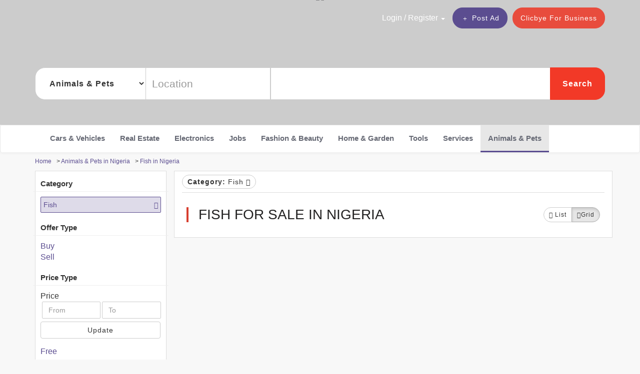

--- FILE ---
content_type: text/html; charset=UTF-8
request_url: https://ng.clicbye.com/fish-in-nigeria
body_size: 42154
content:
<!DOCTYPE html>
<html lang="en-ng" prefix="fb: http://www.facebook.com/2008/fbml" >
    <head>
        <meta charset="utf-8">
        <meta http-equiv="X-UA-Compatible" content="IE=edge">
        <meta name="viewport" content="width=device-width, initial-scale=1">
        <!-- The above 3 meta tags *must* come first in the head; any other head content must come *after* these tags -->
        <meta name="google-signin-client_id" content="1024018614679-ivv6dcp2ar7bj8js7nim7udbkj2v8b7e.apps.googleusercontent.com">
        <title>Fish For Sale | Nigeria | Clicbye.com</title><meta name="description" content="Browse Our Selection of Fish For Sale In Nigeria on Clicbye.com"/><meta name="keywords" content="Fish, Buy Fish, Shop Fish, Fish For Sale, Clicbye.com, Nigeria"/><meta name="robots" content="noindex,nofollow"> 
        <link rel="manifest" href="/manifest.json">
        <link rel="shortcut icon" type="image/x-icon" href="/assets/images/favicon.ico"/>
        <link rel="preload" href="/assets/fonts/QuicksandV7/quicksand.woff2" as="font" type="font/woff2" crossorigin="anonymous">
        <link rel="preload" href="/assets/fonts/QuicksandV7/quicksand-bold.woff2" as="font" type="font/woff2" crossorigin="anonymous">
        <link rel="preload" href="/assets/fonts/FontAwesome/fontawesome-webfont.woff2?v=4.7.0" as="font" type="font/woff2" crossorigin="anonymous">
        <link rel="preload" href="/assets/fonts/glyphicons/glyphicons-halflings-regular.woff2" as="font" type="font/woff2" crossorigin="anonymous">
        <link rel="preload" href="/assets/fonts/slick/slick.woff" as="font" type="font/woff" crossorigin="anonymous">
        <link rel="preload" href="/assets/images/webp/placeholder-image.png.webp" as="image" type="image/webp">
        <link rel="preload" href="/assets/images/webp/products-banner.jpg.webp" as="image" type="image/webp"  media="(min-width: 768px)">
                    <!-- Facebook Pixel Code -->
            <script>
                !function(f,b,e,v,n,t,s)
                {if(f.fbq)return;n=f.fbq=function(){n.callMethod?
                n.callMethod.apply(n,arguments):n.queue.push(arguments)};
                if(!f._fbq)f._fbq=n;n.push=n;n.loaded=!0;n.version='2.0';
                n.queue=[];t=b.createElement(e);t.async=!0;
                t.src=v;s=b.getElementsByTagName(e)[0];
                s.parentNode.insertBefore(t,s)}(window,document,'script',
                'https://connect.facebook.net/en_US/fbevents.js');
                fbq('init', '260664164477180'); 
                fbq('track', 'PageView');
            </script>
            <noscript>
                <img height="1" width="1" 
                src="https://www.facebook.com/tr?id=260664164477180&ev=PageView
                &noscript=1"/>
            </noscript>
            <!-- End Facebook Pixel Code -->
            <!-- Google Tag Manager -->
            <script>
                (function(w,d,s,l,i){w[l]=w[l]||[];w[l].push({'gtm.start':
                new Date().getTime(),event:'gtm.js'});var f=d.getElementsByTagName(s)[0],
                j=d.createElement(s),dl=l!='dataLayer'?'&l='+l:'';j.async=true;j.src=
                'https://www.googletagmanager.com/gtm.js?id='+i+dl+ '&gtm_auth=w3MOPnXheKreb78xiZFqbQ&gtm_preview=env-2&gtm_cookies_win=x';f.parentNode.insertBefore(j,f);
                })(window,document,'script','dataLayer','GTM-56J9HR6');
            </script>
            <!-- End Google Tag Manager -->
                <style>
             /*!
 * Bootstrap v3.4.0 (https://getbootstrap.com/)
 * Copyright 2011-2018 Twitter, Inc.
 * Licensed under MIT (https://github.com/twbs/bootstrap/blob/master/LICENSE)
 *//*! normalize.css v3.0.3 | MIT License | github.com/necolas/normalize.css */.label,sub,sup{vertical-align:baseline}hr,img{border:0}body,figure{margin:0}.btn-group>.btn-group,.btn-toolbar .btn,.btn-toolbar .btn-group,.btn-toolbar .input-group,.col-xs-1,.col-xs-10,.col-xs-11,.col-xs-12,.col-xs-2,.col-xs-3,.col-xs-4,.col-xs-5,.col-xs-6,.col-xs-7,.col-xs-8,.col-xs-9,.dropdown-menu{float:left}.navbar-fixed-bottom .navbar-collapse,.navbar-fixed-top .navbar-collapse,.pre-scrollable{max-height:340px}html{font-family:sans-serif;-ms-text-size-adjust:100%;-webkit-text-size-adjust:100%}article,aside,details,figcaption,figure,footer,header,hgroup,main,menu,nav,section,summary{display:block}audio,canvas,progress,video{display:inline-block;vertical-align:baseline}audio:not([controls]){display:none;height:0}[hidden],template{display:none}a{background-color:transparent}a:active,a:hover{outline:0}abbr[title]{border-bottom:none;-webkit-text-decoration:underline dotted;-moz-text-decoration:underline dotted;text-decoration:underline dotted}b,optgroup,strong{font-weight:700}dfn{font-style:italic}h1{margin:.67em 0}mark{background:#ff0;color:#000}sub,sup{font-size:75%;line-height:0;position:relative}sup{top:-.5em}sub{bottom:-.25em}img{vertical-align:middle}svg:not(:root){overflow:hidden}hr{-webkit-box-sizing:content-box;-moz-box-sizing:content-box;box-sizing:content-box;height:0}pre,textarea{overflow:auto}code,kbd,pre,samp{font-size:1em}button,input,optgroup,select,textarea{color:inherit;font:inherit;margin:0}.glyphicon,address{font-style:normal}button{overflow:visible}button,select{text-transform:none}button,html input[type=button],input[type=reset],input[type=submit]{-webkit-appearance:button;cursor:pointer}button[disabled],html input[disabled]{cursor:default}button::-moz-focus-inner,input::-moz-focus-inner{border:0;padding:0}input[type=checkbox],input[type=radio]{-webkit-box-sizing:border-box;-moz-box-sizing:border-box;box-sizing:border-box;padding:0}input[type=number]::-webkit-inner-spin-button,input[type=number]::-webkit-outer-spin-button{height:auto}input[type=search]::-webkit-search-cancel-button,input[type=search]::-webkit-search-decoration{-webkit-appearance:none}table{border-collapse:collapse;border-spacing:0}td,th{padding:0}/*! Source: https://github.com/h5bp/html5-boilerplate/blob/master/src/css/main.css */@media print{blockquote,img,pre,tr{page-break-inside:avoid}*,:after,:before{color:#000!important;text-shadow:none!important;background:0 0!important;-webkit-box-shadow:none!important;box-shadow:none!important}a,a:visited{text-decoration:underline}a[href]:after{content:" (" attr(href) ")"}abbr[title]:after{content:" (" attr(title) ")"}a[href^="javascript:"]:after,a[href^="#"]:after{content:""}blockquote,pre{border:1px solid #999}thead{display:table-header-group}img{max-width:100%!important}h2,h3,p{orphans:3;widows:3}h2,h3{page-break-after:avoid}.navbar{display:none}.btn>.caret,.dropup>.btn>.caret{border-top-color:#000!important}.label{border:1px solid #000}.table{border-collapse:collapse!important}.table td,.table th{background-color:#fff!important}.table-bordered td,.table-bordered th{border:1px solid #ddd!important}}.img-thumbnail,body{background-color:#fff}@font-face{font-family:'Glyphicons Halflings';font-display:block;src:url(/assets/fonts/glyphicons/glyphicons-halflings-regular.eot);src:url(/assets/fonts/glyphicons/glyphicons-halflings-regular.eot?#iefix) format('embedded-opentype'),url(/assets/fonts/glyphicons/glyphicons-halflings-regular.woff2) format('woff2'),url(/assets/fonts/glyphicons/glyphicons-halflings-regular.woff) format('woff'),url(/assets/fonts/glyphicons/glyphicons-halflings-regular.ttf) format('truetype'),url(/assets/fonts/glyphicons/glyphicons-halflings-regular.svg#glyphicons_halflingsregular) format('svg')}.glyphicon{position:relative;top:1px;display:inline-block;font-family:"Glyphicons Halflings";font-weight:400;line-height:1;-webkit-font-smoothing:antialiased;-moz-osx-font-smoothing:grayscale}.glyphicon-asterisk:before{content:"\002a"}.glyphicon-plus:before{content:"\002b"}.glyphicon-eur:before,.glyphicon-euro:before{content:"\20ac"}.glyphicon-minus:before{content:"\2212"}.glyphicon-cloud:before{content:"\2601"}.glyphicon-envelope:before{content:"\2709"}.glyphicon-pencil:before{content:"\270f"}.glyphicon-glass:before{content:"\e001"}.glyphicon-music:before{content:"\e002"}.glyphicon-search:before{content:"\e003"}.glyphicon-heart:before{content:"\e005"}.glyphicon-star:before{content:"\e006"}.glyphicon-star-empty:before{content:"\e007"}.glyphicon-user:before{content:"\e008"}.glyphicon-film:before{content:"\e009"}.glyphicon-th-large:before{content:"\e010"}.glyphicon-th:before{content:"\e011"}.glyphicon-th-list:before{content:"\e012"}.glyphicon-ok:before{content:"\e013"}.glyphicon-remove:before{content:"\e014"}.glyphicon-zoom-in:before{content:"\e015"}.glyphicon-zoom-out:before{content:"\e016"}.glyphicon-off:before{content:"\e017"}.glyphicon-signal:before{content:"\e018"}.glyphicon-cog:before{content:"\e019"}.glyphicon-trash:before{content:"\e020"}.glyphicon-home:before{content:"\e021"}.glyphicon-file:before{content:"\e022"}.glyphicon-time:before{content:"\e023"}.glyphicon-road:before{content:"\e024"}.glyphicon-download-alt:before{content:"\e025"}.glyphicon-download:before{content:"\e026"}.glyphicon-upload:before{content:"\e027"}.glyphicon-inbox:before{content:"\e028"}.glyphicon-play-circle:before{content:"\e029"}.glyphicon-repeat:before{content:"\e030"}.glyphicon-refresh:before{content:"\e031"}.glyphicon-list-alt:before{content:"\e032"}.glyphicon-lock:before{content:"\e033"}.glyphicon-flag:before{content:"\e034"}.glyphicon-headphones:before{content:"\e035"}.glyphicon-volume-off:before{content:"\e036"}.glyphicon-volume-down:before{content:"\e037"}.glyphicon-volume-up:before{content:"\e038"}.glyphicon-qrcode:before{content:"\e039"}.glyphicon-barcode:before{content:"\e040"}.glyphicon-tag:before{content:"\e041"}.glyphicon-tags:before{content:"\e042"}.glyphicon-book:before{content:"\e043"}.glyphicon-bookmark:before{content:"\e044"}.glyphicon-print:before{content:"\e045"}.glyphicon-camera:before{content:"\e046"}.glyphicon-font:before{content:"\e047"}.glyphicon-bold:before{content:"\e048"}.glyphicon-italic:before{content:"\e049"}.glyphicon-text-height:before{content:"\e050"}.glyphicon-text-width:before{content:"\e051"}.glyphicon-align-left:before{content:"\e052"}.glyphicon-align-center:before{content:"\e053"}.glyphicon-align-right:before{content:"\e054"}.glyphicon-align-justify:before{content:"\e055"}.glyphicon-list:before{content:"\e056"}.glyphicon-indent-left:before{content:"\e057"}.glyphicon-indent-right:before{content:"\e058"}.glyphicon-facetime-video:before{content:"\e059"}.glyphicon-picture:before{content:"\e060"}.glyphicon-map-marker:before{content:"\e062"}.glyphicon-adjust:before{content:"\e063"}.glyphicon-tint:before{content:"\e064"}.glyphicon-edit:before{content:"\e065"}.glyphicon-share:before{content:"\e066"}.glyphicon-check:before{content:"\e067"}.glyphicon-move:before{content:"\e068"}.glyphicon-step-backward:before{content:"\e069"}.glyphicon-fast-backward:before{content:"\e070"}.glyphicon-backward:before{content:"\e071"}.glyphicon-play:before{content:"\e072"}.glyphicon-pause:before{content:"\e073"}.glyphicon-stop:before{content:"\e074"}.glyphicon-forward:before{content:"\e075"}.glyphicon-fast-forward:before{content:"\e076"}.glyphicon-step-forward:before{content:"\e077"}.glyphicon-eject:before{content:"\e078"}.glyphicon-chevron-left:before{content:"\e079"}.glyphicon-chevron-right:before{content:"\e080"}.glyphicon-plus-sign:before{content:"\e081"}.glyphicon-minus-sign:before{content:"\e082"}.glyphicon-remove-sign:before{content:"\e083"}.glyphicon-ok-sign:before{content:"\e084"}.glyphicon-question-sign:before{content:"\e085"}.glyphicon-info-sign:before{content:"\e086"}.glyphicon-screenshot:before{content:"\e087"}.glyphicon-remove-circle:before{content:"\e088"}.glyphicon-ok-circle:before{content:"\e089"}.glyphicon-ban-circle:before{content:"\e090"}.glyphicon-arrow-left:before{content:"\e091"}.glyphicon-arrow-right:before{content:"\e092"}.glyphicon-arrow-up:before{content:"\e093"}.glyphicon-arrow-down:before{content:"\e094"}.glyphicon-share-alt:before{content:"\e095"}.glyphicon-resize-full:before{content:"\e096"}.glyphicon-resize-small:before{content:"\e097"}.glyphicon-exclamation-sign:before{content:"\e101"}.glyphicon-gift:before{content:"\e102"}.glyphicon-leaf:before{content:"\e103"}.glyphicon-fire:before{content:"\e104"}.glyphicon-eye-open:before{content:"\e105"}.glyphicon-eye-close:before{content:"\e106"}.glyphicon-warning-sign:before{content:"\e107"}.glyphicon-plane:before{content:"\e108"}.glyphicon-calendar:before{content:"\e109"}.glyphicon-random:before{content:"\e110"}.glyphicon-comment:before{content:"\e111"}.glyphicon-magnet:before{content:"\e112"}.glyphicon-chevron-up:before{content:"\e113"}.glyphicon-chevron-down:before{content:"\e114"}.glyphicon-retweet:before{content:"\e115"}.glyphicon-shopping-cart:before{content:"\e116"}.glyphicon-folder-close:before{content:"\e117"}.glyphicon-folder-open:before{content:"\e118"}.glyphicon-resize-vertical:before{content:"\e119"}.glyphicon-resize-horizontal:before{content:"\e120"}.glyphicon-hdd:before{content:"\e121"}.glyphicon-bullhorn:before{content:"\e122"}.glyphicon-bell:before{content:"\e123"}.glyphicon-certificate:before{content:"\e124"}.glyphicon-thumbs-up:before{content:"\e125"}.glyphicon-thumbs-down:before{content:"\e126"}.glyphicon-hand-right:before{content:"\e127"}.glyphicon-hand-left:before{content:"\e128"}.glyphicon-hand-up:before{content:"\e129"}.glyphicon-hand-down:before{content:"\e130"}.glyphicon-circle-arrow-right:before{content:"\e131"}.glyphicon-circle-arrow-left:before{content:"\e132"}.glyphicon-circle-arrow-up:before{content:"\e133"}.glyphicon-circle-arrow-down:before{content:"\e134"}.glyphicon-globe:before{content:"\e135"}.glyphicon-wrench:before{content:"\e136"}.glyphicon-tasks:before{content:"\e137"}.glyphicon-filter:before{content:"\e138"}.glyphicon-briefcase:before{content:"\e139"}.glyphicon-fullscreen:before{content:"\e140"}.glyphicon-dashboard:before{content:"\e141"}.glyphicon-paperclip:before{content:"\e142"}.glyphicon-heart-empty:before{content:"\e143"}.glyphicon-link:before{content:"\e144"}.glyphicon-phone:before{content:"\e145"}.glyphicon-pushpin:before{content:"\e146"}.glyphicon-usd:before{content:"\e148"}.glyphicon-gbp:before{content:"\e149"}.glyphicon-sort:before{content:"\e150"}.glyphicon-sort-by-alphabet:before{content:"\e151"}.glyphicon-sort-by-alphabet-alt:before{content:"\e152"}.glyphicon-sort-by-order:before{content:"\e153"}.glyphicon-sort-by-order-alt:before{content:"\e154"}.glyphicon-sort-by-attributes:before{content:"\e155"}.glyphicon-sort-by-attributes-alt:before{content:"\e156"}.glyphicon-unchecked:before{content:"\e157"}.glyphicon-expand:before{content:"\e158"}.glyphicon-collapse-down:before{content:"\e159"}.glyphicon-collapse-up:before{content:"\e160"}.glyphicon-log-in:before{content:"\e161"}.glyphicon-flash:before{content:"\e162"}.glyphicon-log-out:before{content:"\e163"}.glyphicon-new-window:before{content:"\e164"}.glyphicon-record:before{content:"\e165"}.glyphicon-save:before{content:"\e166"}.glyphicon-open:before{content:"\e167"}.glyphicon-saved:before{content:"\e168"}.glyphicon-import:before{content:"\e169"}.glyphicon-export:before{content:"\e170"}.glyphicon-send:before{content:"\e171"}.glyphicon-floppy-disk:before{content:"\e172"}.glyphicon-floppy-saved:before{content:"\e173"}.glyphicon-floppy-remove:before{content:"\e174"}.glyphicon-floppy-save:before{content:"\e175"}.glyphicon-floppy-open:before{content:"\e176"}.glyphicon-credit-card:before{content:"\e177"}.glyphicon-transfer:before{content:"\e178"}.glyphicon-cutlery:before{content:"\e179"}.glyphicon-header:before{content:"\e180"}.glyphicon-compressed:before{content:"\e181"}.glyphicon-earphone:before{content:"\e182"}.glyphicon-phone-alt:before{content:"\e183"}.glyphicon-tower:before{content:"\e184"}.glyphicon-stats:before{content:"\e185"}.glyphicon-sd-video:before{content:"\e186"}.glyphicon-hd-video:before{content:"\e187"}.glyphicon-subtitles:before{content:"\e188"}.glyphicon-sound-stereo:before{content:"\e189"}.glyphicon-sound-dolby:before{content:"\e190"}.glyphicon-sound-5-1:before{content:"\e191"}.glyphicon-sound-6-1:before{content:"\e192"}.glyphicon-sound-7-1:before{content:"\e193"}.glyphicon-copyright-mark:before{content:"\e194"}.glyphicon-registration-mark:before{content:"\e195"}.glyphicon-cloud-download:before{content:"\e197"}.glyphicon-cloud-upload:before{content:"\e198"}.glyphicon-tree-conifer:before{content:"\e199"}.glyphicon-tree-deciduous:before{content:"\e200"}.glyphicon-cd:before{content:"\e201"}.glyphicon-save-file:before{content:"\e202"}.glyphicon-open-file:before{content:"\e203"}.glyphicon-level-up:before{content:"\e204"}.glyphicon-copy:before{content:"\e205"}.glyphicon-paste:before{content:"\e206"}.glyphicon-alert:before{content:"\e209"}.glyphicon-equalizer:before{content:"\e210"}.glyphicon-king:before{content:"\e211"}.glyphicon-queen:before{content:"\e212"}.glyphicon-pawn:before{content:"\e213"}.glyphicon-bishop:before{content:"\e214"}.glyphicon-knight:before{content:"\e215"}.glyphicon-baby-formula:before{content:"\e216"}.glyphicon-tent:before{content:"\26fa"}.glyphicon-blackboard:before{content:"\e218"}.glyphicon-bed:before{content:"\e219"}.glyphicon-apple:before{content:"\f8ff"}.glyphicon-erase:before{content:"\e221"}.glyphicon-hourglass:before{content:"\231b"}.glyphicon-lamp:before{content:"\e223"}.glyphicon-duplicate:before{content:"\e224"}.glyphicon-piggy-bank:before{content:"\e225"}.glyphicon-scissors:before{content:"\e226"}.glyphicon-bitcoin:before,.glyphicon-btc:before,.glyphicon-xbt:before{content:"\e227"}.glyphicon-jpy:before,.glyphicon-yen:before{content:"\00a5"}.glyphicon-rub:before,.glyphicon-ruble:before{content:"\20bd"}.glyphicon-scale:before{content:"\e230"}.glyphicon-ice-lolly:before{content:"\e231"}.glyphicon-ice-lolly-tasted:before{content:"\e232"}.glyphicon-education:before{content:"\e233"}.glyphicon-option-horizontal:before{content:"\e234"}.glyphicon-option-vertical:before{content:"\e235"}.glyphicon-menu-hamburger:before{content:"\e236"}.glyphicon-modal-window:before{content:"\e237"}.glyphicon-oil:before{content:"\e238"}.glyphicon-grain:before{content:"\e239"}.glyphicon-sunglasses:before{content:"\e240"}.glyphicon-text-size:before{content:"\e241"}.glyphicon-text-color:before{content:"\e242"}.glyphicon-text-background:before{content:"\e243"}.glyphicon-object-align-top:before{content:"\e244"}.glyphicon-object-align-bottom:before{content:"\e245"}.glyphicon-object-align-horizontal:before{content:"\e246"}.glyphicon-object-align-left:before{content:"\e247"}.glyphicon-object-align-vertical:before{content:"\e248"}.glyphicon-object-align-right:before{content:"\e249"}.glyphicon-triangle-right:before{content:"\e250"}.glyphicon-triangle-left:before{content:"\e251"}.glyphicon-triangle-bottom:before{content:"\e252"}.glyphicon-triangle-top:before{content:"\e253"}.glyphicon-console:before{content:"\e254"}.glyphicon-superscript:before{content:"\e255"}.glyphicon-subscript:before{content:"\e256"}.glyphicon-menu-left:before{content:"\e257"}.glyphicon-menu-right:before{content:"\e258"}.glyphicon-menu-down:before{content:"\e259"}.glyphicon-menu-up:before{content:"\e260"}*,:after,:before{-webkit-box-sizing:border-box;-moz-box-sizing:border-box;box-sizing:border-box}html{font-size:10px;-webkit-tap-highlight-color:transparent}body{font-family:"Helvetica Neue",Helvetica,Arial,sans-serif;font-size:14px;line-height:1.42857143;color:#333}button,input,select,textarea{font-family:inherit;font-size:inherit;line-height:inherit}a{color:#337ab7;text-decoration:none}a:focus,a:hover{color:#23527c;text-decoration:underline}a:focus{outline:-webkit-focus-ring-color auto 5px;outline-offset:-2px}.carousel-inner>.item>a>img,.carousel-inner>.item>img,.img-responsive,.thumbnail a>img,.thumbnail>img{display:block;max-width:100%;height:auto}.img-rounded{border-radius:6px}.img-thumbnail{padding:4px;line-height:1.42857143;border:1px solid #ddd;border-radius:4px;-webkit-transition:all .2s ease-in-out;-o-transition:all .2s ease-in-out;transition:all .2s ease-in-out;display:inline-block;max-width:100%;height:auto}.img-circle{border-radius:50%}hr{margin-top:20px;margin-bottom:20px;border-top:1px solid #eee}.sr-only{position:absolute;width:1px;height:1px;padding:0;margin:-1px;overflow:hidden;clip:rect(0,0,0,0);border:0}.sr-only-focusable:active,.sr-only-focusable:focus{position:static;width:auto;height:auto;margin:0;overflow:visible;clip:auto}[role=button]{cursor:pointer}.h1,.h2,.h3,.h4,.h5,.h6,h1,h2,h3,h4,h5,h6{font-family:inherit;font-weight:500;line-height:1.1;color:inherit}.h1 .small,.h1 small,.h2 .small,.h2 small,.h3 .small,.h3 small,.h4 .small,.h4 small,.h5 .small,.h5 small,.h6 .small,.h6 small,h1 .small,h1 small,h2 .small,h2 small,h3 .small,h3 small,h4 .small,h4 small,h5 .small,h5 small,h6 .small,h6 small{font-weight:400;line-height:1;color:#777}.h1,.h2,.h3,h1,h2,h3{margin-top:20px;margin-bottom:10px}.h1 .small,.h1 small,.h2 .small,.h2 small,.h3 .small,.h3 small,h1 .small,h1 small,h2 .small,h2 small,h3 .small,h3 small{font-size:65%}.h4,.h5,.h6,h4,h5,h6{margin-top:10px;margin-bottom:10px}.h4 .small,.h4 small,.h5 .small,.h5 small,.h6 .small,.h6 small,h4 .small,h4 small,h5 .small,h5 small,h6 .small,h6 small{font-size:75%}.h1,h1{font-size:36px}.h2,h2{font-size:30px}.h3,h3{font-size:24px}.h4,h4{font-size:18px}.h5,h5{font-size:14px}.h6,h6{font-size:12px}p{margin:0 0 10px}.lead{margin-bottom:20px;font-size:16px;font-weight:300;line-height:1.4}dt,kbd kbd,label{font-weight:700}address,blockquote .small,blockquote footer,blockquote small,dd,dt,pre{line-height:1.42857143}@media (min-width:768px){.lead{font-size:21px}}.small,small{font-size:85%}.mark,mark{padding:.2em;background-color:#fcf8e3}.list-inline,.list-unstyled{padding-left:0;list-style:none}.text-left{text-align:left}.text-right{text-align:right}.text-center{text-align:center}.text-justify{text-align:justify}.text-nowrap{white-space:nowrap}.text-lowercase{text-transform:lowercase}.text-uppercase{text-transform:uppercase}.text-capitalize{text-transform:capitalize}.text-muted{color:#777}.text-primary{color:#337ab7}a.text-primary:focus,a.text-primary:hover{color:#286090}.text-success{color:#3c763d}a.text-success:focus,a.text-success:hover{color:#2b542c}.text-info{color:#31708f}a.text-info:focus,a.text-info:hover{color:#245269}.text-warning{color:#8a6d3b}a.text-warning:focus,a.text-warning:hover{color:#66512c}.text-danger{color:#a94442}a.text-danger:focus,a.text-danger:hover{color:#843534}.bg-primary{color:#fff;background-color:#337ab7}a.bg-primary:focus,a.bg-primary:hover{background-color:#286090}.bg-success{background-color:#dff0d8}a.bg-success:focus,a.bg-success:hover{background-color:#c1e2b3}.bg-info{background-color:#d9edf7}a.bg-info:focus,a.bg-info:hover{background-color:#afd9ee}.bg-warning{background-color:#fcf8e3}a.bg-warning:focus,a.bg-warning:hover{background-color:#f7ecb5}.bg-danger{background-color:#f2dede}a.bg-danger:focus,a.bg-danger:hover{background-color:#e4b9b9}pre code,table{background-color:transparent}.page-header{padding-bottom:9px;margin:40px 0 20px;border-bottom:1px solid #eee}dl,ol,ul{margin-top:0}blockquote ol:last-child,blockquote p:last-child,blockquote ul:last-child,ol ol,ol ul,ul ol,ul ul{margin-bottom:0}address,dl{margin-bottom:20px}ol,ul{margin-bottom:10px}.list-inline{margin-left:-5px}.list-inline>li{display:inline-block;padding-right:5px;padding-left:5px}dd{margin-left:0}@media (min-width:768px){.dl-horizontal dt{float:left;width:160px;clear:left;text-align:right;overflow:hidden;text-overflow:ellipsis;white-space:nowrap}.dl-horizontal dd{margin-left:180px}.container{width:750px}}abbr[data-original-title],abbr[title]{cursor:help}.checkbox.disabled label,.form-control[disabled],.radio.disabled label,fieldset[disabled] .checkbox label,fieldset[disabled] .form-control,fieldset[disabled] .radio label,fieldset[disabled] input[type=checkbox],fieldset[disabled] input[type=radio],input[type=checkbox].disabled,input[type=checkbox][disabled],input[type=radio].disabled,input[type=radio][disabled]{cursor:not-allowed}.initialism{font-size:90%;text-transform:uppercase}blockquote{padding:10px 20px;margin:0 0 20px;font-size:17.5px;border-left:5px solid #eee}blockquote .small,blockquote footer,blockquote small{display:block;font-size:80%;color:#777}legend,pre{display:block;color:#333}blockquote .small:before,blockquote footer:before,blockquote small:before{content:"\2014 \00A0"}.blockquote-reverse .small:before,.blockquote-reverse footer:before,.blockquote-reverse small:before,.popover>.arrow:after,blockquote.pull-right .small:before,blockquote.pull-right footer:before,blockquote.pull-right small:before{content:""}.blockquote-reverse,blockquote.pull-right{padding-right:15px;padding-left:0;text-align:right;border-right:5px solid #eee;border-left:0}code,kbd{padding:2px 4px;font-size:90%}caption,th{text-align:left}.blockquote-reverse .small:after,.blockquote-reverse footer:after,.blockquote-reverse small:after,blockquote.pull-right .small:after,blockquote.pull-right footer:after,blockquote.pull-right small:after{content:"\00A0 \2014"}code,kbd,pre,samp{font-family:Menlo,Monaco,Consolas,"Courier New",monospace}code{color:#c7254e;background-color:#f9f2f4;border-radius:4px}kbd{color:#fff;background-color:#333;border-radius:3px;-webkit-box-shadow:inset 0 -1px 0 rgba(0,0,0,.25);box-shadow:inset 0 -1px 0 rgba(0,0,0,.25)}kbd kbd{padding:0;font-size:100%;-webkit-box-shadow:none;box-shadow:none}pre{padding:9.5px;margin:0 0 10px;font-size:13px;word-break:break-all;word-wrap:break-word;background-color:#f5f5f5;border:1px solid #ccc;border-radius:4px}pre code{padding:0;font-size:inherit;color:inherit;white-space:pre-wrap;border-radius:0}.container,.container-fluid{padding-right:15px;padding-left:15px;margin-right:auto;margin-left:auto}.pre-scrollable{overflow-y:scroll}@media (min-width:992px){.container{width:970px}}@media (min-width:1200px){.container{width:1170px}}.row{margin-right:-15px;margin-left:-15px}.row-no-gutters{margin-right:0;margin-left:0}.row-no-gutters [class*=col-]{padding-right:0;padding-left:0}.col-lg-1,.col-lg-10,.col-lg-11,.col-lg-12,.col-lg-2,.col-lg-3,.col-lg-4,.col-lg-5,.col-lg-6,.col-lg-7,.col-lg-8,.col-lg-9,.col-md-1,.col-md-10,.col-md-11,.col-md-12,.col-md-2,.col-md-3,.col-md-4,.col-md-5,.col-md-6,.col-md-7,.col-md-8,.col-md-9,.col-sm-1,.col-sm-10,.col-sm-11,.col-sm-12,.col-sm-2,.col-sm-3,.col-sm-4,.col-sm-5,.col-sm-6,.col-sm-7,.col-sm-8,.col-sm-9,.col-xs-1,.col-xs-10,.col-xs-11,.col-xs-12,.col-xs-2,.col-xs-3,.col-xs-4,.col-xs-5,.col-xs-6,.col-xs-7,.col-xs-8,.col-xs-9{position:relative;min-height:1px;padding-right:15px;padding-left:15px}.col-xs-12{width:100%}.col-xs-11{width:91.66666667%}.col-xs-10{width:83.33333333%}.col-xs-9{width:75%}.col-xs-8{width:66.66666667%}.col-xs-7{width:58.33333333%}.col-xs-6{width:50%}.col-xs-5{width:41.66666667%}.col-xs-4{width:33.33333333%}.col-xs-3{width:25%}.col-xs-2{width:16.66666667%}.col-xs-1{width:8.33333333%}.col-xs-pull-12{right:100%}.col-xs-pull-11{right:91.66666667%}.col-xs-pull-10{right:83.33333333%}.col-xs-pull-9{right:75%}.col-xs-pull-8{right:66.66666667%}.col-xs-pull-7{right:58.33333333%}.col-xs-pull-6{right:50%}.col-xs-pull-5{right:41.66666667%}.col-xs-pull-4{right:33.33333333%}.col-xs-pull-3{right:25%}.col-xs-pull-2{right:16.66666667%}.col-xs-pull-1{right:8.33333333%}.col-xs-pull-0{right:auto}.col-xs-push-12{left:100%}.col-xs-push-11{left:91.66666667%}.col-xs-push-10{left:83.33333333%}.col-xs-push-9{left:75%}.col-xs-push-8{left:66.66666667%}.col-xs-push-7{left:58.33333333%}.col-xs-push-6{left:50%}.col-xs-push-5{left:41.66666667%}.col-xs-push-4{left:33.33333333%}.col-xs-push-3{left:25%}.col-xs-push-2{left:16.66666667%}.col-xs-push-1{left:8.33333333%}.col-xs-push-0{left:auto}.col-xs-offset-12{margin-left:100%}.col-xs-offset-11{margin-left:91.66666667%}.col-xs-offset-10{margin-left:83.33333333%}.col-xs-offset-9{margin-left:75%}.col-xs-offset-8{margin-left:66.66666667%}.col-xs-offset-7{margin-left:58.33333333%}.col-xs-offset-6{margin-left:50%}.col-xs-offset-5{margin-left:41.66666667%}.col-xs-offset-4{margin-left:33.33333333%}.col-xs-offset-3{margin-left:25%}.col-xs-offset-2{margin-left:16.66666667%}.col-xs-offset-1{margin-left:8.33333333%}.col-xs-offset-0{margin-left:0}@media (min-width:768px){.col-sm-1,.col-sm-10,.col-sm-11,.col-sm-12,.col-sm-2,.col-sm-3,.col-sm-4,.col-sm-5,.col-sm-6,.col-sm-7,.col-sm-8,.col-sm-9{float:left}.col-sm-12{width:100%}.col-sm-11{width:91.66666667%}.col-sm-10{width:83.33333333%}.col-sm-9{width:75%}.col-sm-8{width:66.66666667%}.col-sm-7{width:58.33333333%}.col-sm-6{width:50%}.col-sm-5{width:41.66666667%}.col-sm-4{width:33.33333333%}.col-sm-3{width:25%}.col-sm-2{width:16.66666667%}.col-sm-1{width:8.33333333%}.col-sm-pull-12{right:100%}.col-sm-pull-11{right:91.66666667%}.col-sm-pull-10{right:83.33333333%}.col-sm-pull-9{right:75%}.col-sm-pull-8{right:66.66666667%}.col-sm-pull-7{right:58.33333333%}.col-sm-pull-6{right:50%}.col-sm-pull-5{right:41.66666667%}.col-sm-pull-4{right:33.33333333%}.col-sm-pull-3{right:25%}.col-sm-pull-2{right:16.66666667%}.col-sm-pull-1{right:8.33333333%}.col-sm-pull-0{right:auto}.col-sm-push-12{left:100%}.col-sm-push-11{left:91.66666667%}.col-sm-push-10{left:83.33333333%}.col-sm-push-9{left:75%}.col-sm-push-8{left:66.66666667%}.col-sm-push-7{left:58.33333333%}.col-sm-push-6{left:50%}.col-sm-push-5{left:41.66666667%}.col-sm-push-4{left:33.33333333%}.col-sm-push-3{left:25%}.col-sm-push-2{left:16.66666667%}.col-sm-push-1{left:8.33333333%}.col-sm-push-0{left:auto}.col-sm-offset-12{margin-left:100%}.col-sm-offset-11{margin-left:91.66666667%}.col-sm-offset-10{margin-left:83.33333333%}.col-sm-offset-9{margin-left:75%}.col-sm-offset-8{margin-left:66.66666667%}.col-sm-offset-7{margin-left:58.33333333%}.col-sm-offset-6{margin-left:50%}.col-sm-offset-5{margin-left:41.66666667%}.col-sm-offset-4{margin-left:33.33333333%}.col-sm-offset-3{margin-left:25%}.col-sm-offset-2{margin-left:16.66666667%}.col-sm-offset-1{margin-left:8.33333333%}.col-sm-offset-0{margin-left:0}}@media (min-width:992px){.col-md-1,.col-md-10,.col-md-11,.col-md-12,.col-md-2,.col-md-3,.col-md-4,.col-md-5,.col-md-6,.col-md-7,.col-md-8,.col-md-9{float:left}.col-md-12{width:100%}.col-md-11{width:91.66666667%}.col-md-10{width:83.33333333%}.col-md-9{width:75%}.col-md-8{width:66.66666667%}.col-md-7{width:58.33333333%}.col-md-6{width:50%}.col-md-5{width:41.66666667%}.col-md-4{width:33.33333333%}.col-md-3{width:25%}.col-md-2{width:16.66666667%}.col-md-1{width:8.33333333%}.col-md-pull-12{right:100%}.col-md-pull-11{right:91.66666667%}.col-md-pull-10{right:83.33333333%}.col-md-pull-9{right:75%}.col-md-pull-8{right:66.66666667%}.col-md-pull-7{right:58.33333333%}.col-md-pull-6{right:50%}.col-md-pull-5{right:41.66666667%}.col-md-pull-4{right:33.33333333%}.col-md-pull-3{right:25%}.col-md-pull-2{right:16.66666667%}.col-md-pull-1{right:8.33333333%}.col-md-pull-0{right:auto}.col-md-push-12{left:100%}.col-md-push-11{left:91.66666667%}.col-md-push-10{left:83.33333333%}.col-md-push-9{left:75%}.col-md-push-8{left:66.66666667%}.col-md-push-7{left:58.33333333%}.col-md-push-6{left:50%}.col-md-push-5{left:41.66666667%}.col-md-push-4{left:33.33333333%}.col-md-push-3{left:25%}.col-md-push-2{left:16.66666667%}.col-md-push-1{left:8.33333333%}.col-md-push-0{left:auto}.col-md-offset-12{margin-left:100%}.col-md-offset-11{margin-left:91.66666667%}.col-md-offset-10{margin-left:83.33333333%}.col-md-offset-9{margin-left:75%}.col-md-offset-8{margin-left:66.66666667%}.col-md-offset-7{margin-left:58.33333333%}.col-md-offset-6{margin-left:50%}.col-md-offset-5{margin-left:41.66666667%}.col-md-offset-4{margin-left:33.33333333%}.col-md-offset-3{margin-left:25%}.col-md-offset-2{margin-left:16.66666667%}.col-md-offset-1{margin-left:8.33333333%}.col-md-offset-0{margin-left:0}}@media (min-width:1200px){.col-lg-1,.col-lg-10,.col-lg-11,.col-lg-12,.col-lg-2,.col-lg-3,.col-lg-4,.col-lg-5,.col-lg-6,.col-lg-7,.col-lg-8,.col-lg-9{float:left}.col-lg-12{width:100%}.col-lg-11{width:91.66666667%}.col-lg-10{width:83.33333333%}.col-lg-9{width:75%}.col-lg-8{width:66.66666667%}.col-lg-7{width:58.33333333%}.col-lg-6{width:50%}.col-lg-5{width:41.66666667%}.col-lg-4{width:33.33333333%}.col-lg-3{width:25%}.col-lg-2{width:16.66666667%}.col-lg-1{width:8.33333333%}.col-lg-pull-12{right:100%}.col-lg-pull-11{right:91.66666667%}.col-lg-pull-10{right:83.33333333%}.col-lg-pull-9{right:75%}.col-lg-pull-8{right:66.66666667%}.col-lg-pull-7{right:58.33333333%}.col-lg-pull-6{right:50%}.col-lg-pull-5{right:41.66666667%}.col-lg-pull-4{right:33.33333333%}.col-lg-pull-3{right:25%}.col-lg-pull-2{right:16.66666667%}.col-lg-pull-1{right:8.33333333%}.col-lg-pull-0{right:auto}.col-lg-push-12{left:100%}.col-lg-push-11{left:91.66666667%}.col-lg-push-10{left:83.33333333%}.col-lg-push-9{left:75%}.col-lg-push-8{left:66.66666667%}.col-lg-push-7{left:58.33333333%}.col-lg-push-6{left:50%}.col-lg-push-5{left:41.66666667%}.col-lg-push-4{left:33.33333333%}.col-lg-push-3{left:25%}.col-lg-push-2{left:16.66666667%}.col-lg-push-1{left:8.33333333%}.col-lg-push-0{left:auto}.col-lg-offset-12{margin-left:100%}.col-lg-offset-11{margin-left:91.66666667%}.col-lg-offset-10{margin-left:83.33333333%}.col-lg-offset-9{margin-left:75%}.col-lg-offset-8{margin-left:66.66666667%}.col-lg-offset-7{margin-left:58.33333333%}.col-lg-offset-6{margin-left:50%}.col-lg-offset-5{margin-left:41.66666667%}.col-lg-offset-4{margin-left:33.33333333%}.col-lg-offset-3{margin-left:25%}.col-lg-offset-2{margin-left:16.66666667%}.col-lg-offset-1{margin-left:8.33333333%}.col-lg-offset-0{margin-left:0}}table col[class*=col-]{position:static;display:table-column;float:none}table td[class*=col-],table th[class*=col-]{position:static;display:table-cell;float:none}caption{padding-top:8px;padding-bottom:8px;color:#777}.table{width:100%;max-width:100%;margin-bottom:20px}.table>tbody>tr>td,.table>tbody>tr>th,.table>tfoot>tr>td,.table>tfoot>tr>th,.table>thead>tr>td,.table>thead>tr>th{padding:8px;line-height:1.42857143;vertical-align:top;border-top:1px solid #ddd}.table>thead>tr>th{vertical-align:bottom;border-bottom:2px solid #ddd}.table>caption+thead>tr:first-child>td,.table>caption+thead>tr:first-child>th,.table>colgroup+thead>tr:first-child>td,.table>colgroup+thead>tr:first-child>th,.table>thead:first-child>tr:first-child>td,.table>thead:first-child>tr:first-child>th{border-top:0}.table>tbody+tbody{border-top:2px solid #ddd}.table .table{background-color:#fff}.table-condensed>tbody>tr>td,.table-condensed>tbody>tr>th,.table-condensed>tfoot>tr>td,.table-condensed>tfoot>tr>th,.table-condensed>thead>tr>td,.table-condensed>thead>tr>th{padding:5px}.table-bordered,.table-bordered>tbody>tr>td,.table-bordered>tbody>tr>th,.table-bordered>tfoot>tr>td,.table-bordered>tfoot>tr>th,.table-bordered>thead>tr>td,.table-bordered>thead>tr>th{border:1px solid #ddd}.table-bordered>thead>tr>td,.table-bordered>thead>tr>th{border-bottom-width:2px}.table-striped>tbody>tr:nth-of-type(odd){background-color:#f9f9f9}.table-hover>tbody>tr:hover,.table>tbody>tr.active>td,.table>tbody>tr.active>th,.table>tbody>tr>td.active,.table>tbody>tr>th.active,.table>tfoot>tr.active>td,.table>tfoot>tr.active>th,.table>tfoot>tr>td.active,.table>tfoot>tr>th.active,.table>thead>tr.active>td,.table>thead>tr.active>th,.table>thead>tr>td.active,.table>thead>tr>th.active{background-color:#f5f5f5}.table-hover>tbody>tr.active:hover>td,.table-hover>tbody>tr.active:hover>th,.table-hover>tbody>tr:hover>.active,.table-hover>tbody>tr>td.active:hover,.table-hover>tbody>tr>th.active:hover{background-color:#e8e8e8}.table>tbody>tr.success>td,.table>tbody>tr.success>th,.table>tbody>tr>td.success,.table>tbody>tr>th.success,.table>tfoot>tr.success>td,.table>tfoot>tr.success>th,.table>tfoot>tr>td.success,.table>tfoot>tr>th.success,.table>thead>tr.success>td,.table>thead>tr.success>th,.table>thead>tr>td.success,.table>thead>tr>th.success{background-color:#dff0d8}.table-hover>tbody>tr.success:hover>td,.table-hover>tbody>tr.success:hover>th,.table-hover>tbody>tr:hover>.success,.table-hover>tbody>tr>td.success:hover,.table-hover>tbody>tr>th.success:hover{background-color:#d0e9c6}.table>tbody>tr.info>td,.table>tbody>tr.info>th,.table>tbody>tr>td.info,.table>tbody>tr>th.info,.table>tfoot>tr.info>td,.table>tfoot>tr.info>th,.table>tfoot>tr>td.info,.table>tfoot>tr>th.info,.table>thead>tr.info>td,.table>thead>tr.info>th,.table>thead>tr>td.info,.table>thead>tr>th.info{background-color:#d9edf7}.table-hover>tbody>tr.info:hover>td,.table-hover>tbody>tr.info:hover>th,.table-hover>tbody>tr:hover>.info,.table-hover>tbody>tr>td.info:hover,.table-hover>tbody>tr>th.info:hover{background-color:#c4e3f3}.table>tbody>tr.warning>td,.table>tbody>tr.warning>th,.table>tbody>tr>td.warning,.table>tbody>tr>th.warning,.table>tfoot>tr.warning>td,.table>tfoot>tr.warning>th,.table>tfoot>tr>td.warning,.table>tfoot>tr>th.warning,.table>thead>tr.warning>td,.table>thead>tr.warning>th,.table>thead>tr>td.warning,.table>thead>tr>th.warning{background-color:#fcf8e3}.table-hover>tbody>tr.warning:hover>td,.table-hover>tbody>tr.warning:hover>th,.table-hover>tbody>tr:hover>.warning,.table-hover>tbody>tr>td.warning:hover,.table-hover>tbody>tr>th.warning:hover{background-color:#faf2cc}.table>tbody>tr.danger>td,.table>tbody>tr.danger>th,.table>tbody>tr>td.danger,.table>tbody>tr>th.danger,.table>tfoot>tr.danger>td,.table>tfoot>tr.danger>th,.table>tfoot>tr>td.danger,.table>tfoot>tr>th.danger,.table>thead>tr.danger>td,.table>thead>tr.danger>th,.table>thead>tr>td.danger,.table>thead>tr>th.danger{background-color:#f2dede}.table-hover>tbody>tr.danger:hover>td,.table-hover>tbody>tr.danger:hover>th,.table-hover>tbody>tr:hover>.danger,.table-hover>tbody>tr>td.danger:hover,.table-hover>tbody>tr>th.danger:hover{background-color:#ebcccc}.table-responsive{min-height:.01%;overflow-x:auto}@media screen and (max-width:767px){.table-responsive{width:100%;margin-bottom:15px;overflow-y:hidden;-ms-overflow-style:-ms-autohiding-scrollbar;border:1px solid #ddd}.table-responsive>.table{margin-bottom:0}.table-responsive>.table>tbody>tr>td,.table-responsive>.table>tbody>tr>th,.table-responsive>.table>tfoot>tr>td,.table-responsive>.table>tfoot>tr>th,.table-responsive>.table>thead>tr>td,.table-responsive>.table>thead>tr>th{white-space:nowrap}.table-responsive>.table-bordered{border:0}.table-responsive>.table-bordered>tbody>tr>td:first-child,.table-responsive>.table-bordered>tbody>tr>th:first-child,.table-responsive>.table-bordered>tfoot>tr>td:first-child,.table-responsive>.table-bordered>tfoot>tr>th:first-child,.table-responsive>.table-bordered>thead>tr>td:first-child,.table-responsive>.table-bordered>thead>tr>th:first-child{border-left:0}.table-responsive>.table-bordered>tbody>tr>td:last-child,.table-responsive>.table-bordered>tbody>tr>th:last-child,.table-responsive>.table-bordered>tfoot>tr>td:last-child,.table-responsive>.table-bordered>tfoot>tr>th:last-child,.table-responsive>.table-bordered>thead>tr>td:last-child,.table-responsive>.table-bordered>thead>tr>th:last-child{border-right:0}.table-responsive>.table-bordered>tbody>tr:last-child>td,.table-responsive>.table-bordered>tbody>tr:last-child>th,.table-responsive>.table-bordered>tfoot>tr:last-child>td,.table-responsive>.table-bordered>tfoot>tr:last-child>th{border-bottom:0}}fieldset,legend{padding:0;border:0}fieldset{min-width:0;margin:0}legend{width:100%;margin-bottom:20px;font-size:21px;line-height:inherit;border-bottom:1px solid #e5e5e5}label{display:inline-block;max-width:100%;margin-bottom:5px}input[type=search]{-webkit-box-sizing:border-box;-moz-box-sizing:border-box;box-sizing:border-box;-webkit-appearance:none;-moz-appearance:none;appearance:none}input[type=checkbox],input[type=radio]{margin:4px 0 0;margin-top:1px\9;line-height:normal}.form-control,output{font-size:14px;line-height:1.42857143;color:#555;display:block}input[type=file]{display:block}input[type=range]{display:block;width:100%}select[multiple],select[size]{height:auto}input[type=file]:focus,input[type=checkbox]:focus,input[type=radio]:focus{outline:-webkit-focus-ring-color auto 5px;outline-offset:-2px}output{padding-top:7px}.form-control{width:100%;height:34px;padding:6px 12px;background-color:#fff;background-image:none;border:1px solid #ccc;border-radius:4px;-webkit-box-shadow:inset 0 1px 1px rgba(0,0,0,.075);box-shadow:inset 0 1px 1px rgba(0,0,0,.075);-o-transition:border-color ease-in-out .15s,box-shadow ease-in-out .15s;-webkit-transition:border-color ease-in-out .15s,-webkit-box-shadow ease-in-out .15s;transition:border-color ease-in-out .15s,-webkit-box-shadow ease-in-out .15s;transition:border-color ease-in-out .15s,box-shadow ease-in-out .15s;transition:border-color ease-in-out .15s,box-shadow ease-in-out .15s,-webkit-box-shadow ease-in-out .15s}.form-control:focus{border-color:#66afe9;outline:0;-webkit-box-shadow:inset 0 1px 1px rgba(0,0,0,.075),0 0 8px rgba(102,175,233,.6);box-shadow:inset 0 1px 1px rgba(0,0,0,.075),0 0 8px rgba(102,175,233,.6)}.form-control::-moz-placeholder{color:#999;opacity:1}.form-control:-ms-input-placeholder{color:#999}.form-control::-webkit-input-placeholder{color:#999}.has-success .checkbox,.has-success .checkbox-inline,.has-success .control-label,.has-success .form-control-feedback,.has-success .help-block,.has-success .radio,.has-success .radio-inline,.has-success.checkbox label,.has-success.checkbox-inline label,.has-success.radio label,.has-success.radio-inline label{color:#3c763d}.form-control::-ms-expand{background-color:transparent;border:0}.form-control[disabled],.form-control[readonly],fieldset[disabled] .form-control{background-color:#eee;opacity:1}textarea.form-control{height:auto}@media screen and (-webkit-min-device-pixel-ratio:0){input[type=date].form-control,input[type=time].form-control,input[type=datetime-local].form-control,input[type=month].form-control{line-height:34px}.input-group-sm input[type=date],.input-group-sm input[type=time],.input-group-sm input[type=datetime-local],.input-group-sm input[type=month],input[type=date].input-sm,input[type=time].input-sm,input[type=datetime-local].input-sm,input[type=month].input-sm{line-height:30px}.input-group-lg input[type=date],.input-group-lg input[type=time],.input-group-lg input[type=datetime-local],.input-group-lg input[type=month],input[type=date].input-lg,input[type=time].input-lg,input[type=datetime-local].input-lg,input[type=month].input-lg{line-height:46px}}.form-group{margin-bottom:15px}.checkbox,.radio{position:relative;display:block;margin-top:10px;margin-bottom:10px}.checkbox label,.checkbox-inline,.radio label,.radio-inline{padding-left:20px;cursor:pointer;margin-bottom:0;font-weight:400}.checkbox label,.radio label{min-height:20px}.checkbox input[type=checkbox],.checkbox-inline input[type=checkbox],.radio input[type=radio],.radio-inline input[type=radio]{position:absolute;margin-top:4px\9;margin-left:-20px}.checkbox+.checkbox,.radio+.radio{margin-top:-5px}.checkbox-inline,.radio-inline{position:relative;display:inline-block;vertical-align:middle}.checkbox-inline.disabled,.radio-inline.disabled,fieldset[disabled] .checkbox-inline,fieldset[disabled] .radio-inline{cursor:not-allowed}.checkbox-inline+.checkbox-inline,.radio-inline+.radio-inline{margin-top:0;margin-left:10px}.form-control-static{min-height:34px;padding-top:7px;padding-bottom:7px;margin-bottom:0}.form-control-static.input-lg,.form-control-static.input-sm{padding-right:0;padding-left:0}.form-group-sm .form-control,.input-sm{padding:5px 10px;border-radius:3px;font-size:12px}.input-sm{height:30px;line-height:1.5}select.input-sm{height:30px;line-height:30px}select[multiple].input-sm,textarea.input-sm{height:auto}.form-group-sm .form-control{height:30px;line-height:1.5}.form-group-lg .form-control,.input-lg{border-radius:6px;padding:10px 16px;font-size:18px}.form-group-sm select.form-control{height:30px;line-height:30px}.form-group-sm select[multiple].form-control,.form-group-sm textarea.form-control{height:auto}.form-group-sm .form-control-static{height:30px;min-height:32px;padding:6px 10px;font-size:12px;line-height:1.5}.input-lg{height:46px;line-height:1.3333333}select.input-lg{height:46px;line-height:46px}select[multiple].input-lg,textarea.input-lg{height:auto}.form-group-lg .form-control{height:46px;line-height:1.3333333}.form-group-lg select.form-control{height:46px;line-height:46px}.form-group-lg select[multiple].form-control,.form-group-lg textarea.form-control{height:auto}.form-group-lg .form-control-static{height:46px;min-height:38px;padding:11px 16px;font-size:18px;line-height:1.3333333}.has-feedback{position:relative}.has-feedback .form-control{padding-right:42.5px}.form-control-feedback{position:absolute;top:0;right:0;z-index:2;display:block;width:34px;height:34px;line-height:34px;text-align:center;pointer-events:none}.collapsing,.dropdown,.dropup{position:relative}.form-group-lg .form-control+.form-control-feedback,.input-group-lg+.form-control-feedback,.input-lg+.form-control-feedback{width:46px;height:46px;line-height:46px}.form-group-sm .form-control+.form-control-feedback,.input-group-sm+.form-control-feedback,.input-sm+.form-control-feedback{width:30px;height:30px;line-height:30px}.has-success .form-control{border-color:#3c763d;-webkit-box-shadow:inset 0 1px 1px rgba(0,0,0,.075);box-shadow:inset 0 1px 1px rgba(0,0,0,.075)}.has-success .form-control:focus{border-color:#2b542c;-webkit-box-shadow:inset 0 1px 1px rgba(0,0,0,.075),0 0 6px #67b168;box-shadow:inset 0 1px 1px rgba(0,0,0,.075),0 0 6px #67b168}.has-success .input-group-addon{color:#3c763d;background-color:#dff0d8;border-color:#3c763d}.has-warning .checkbox,.has-warning .checkbox-inline,.has-warning .control-label,.has-warning .form-control-feedback,.has-warning .help-block,.has-warning .radio,.has-warning .radio-inline,.has-warning.checkbox label,.has-warning.checkbox-inline label,.has-warning.radio label,.has-warning.radio-inline label{color:#8a6d3b}.has-warning .form-control{border-color:#8a6d3b;-webkit-box-shadow:inset 0 1px 1px rgba(0,0,0,.075);box-shadow:inset 0 1px 1px rgba(0,0,0,.075)}.has-warning .form-control:focus{border-color:#66512c;-webkit-box-shadow:inset 0 1px 1px rgba(0,0,0,.075),0 0 6px #c0a16b;box-shadow:inset 0 1px 1px rgba(0,0,0,.075),0 0 6px #c0a16b}.has-warning .input-group-addon{color:#8a6d3b;background-color:#fcf8e3;border-color:#8a6d3b}.has-error .checkbox,.has-error .checkbox-inline,.has-error .control-label,.has-error .form-control-feedback,.has-error .help-block,.has-error .radio,.has-error .radio-inline,.has-error.checkbox label,.has-error.checkbox-inline label,.has-error.radio label,.has-error.radio-inline label{color:#a94442}.has-error .form-control{border-color:#a94442;-webkit-box-shadow:inset 0 1px 1px rgba(0,0,0,.075);box-shadow:inset 0 1px 1px rgba(0,0,0,.075)}.has-error .form-control:focus{border-color:#843534;-webkit-box-shadow:inset 0 1px 1px rgba(0,0,0,.075),0 0 6px #ce8483;box-shadow:inset 0 1px 1px rgba(0,0,0,.075),0 0 6px #ce8483}.has-error .input-group-addon{color:#a94442;background-color:#f2dede;border-color:#a94442}.has-feedback label~.form-control-feedback{top:25px}.has-feedback label.sr-only~.form-control-feedback{top:0}.help-block{display:block;margin-top:5px;margin-bottom:10px;color:#737373}@media (min-width:768px){.form-inline .form-control-static,.form-inline .form-group{display:inline-block}.form-inline .control-label,.form-inline .form-group{margin-bottom:0;vertical-align:middle}.form-inline .form-control{display:inline-block;width:auto;vertical-align:middle}.form-inline .input-group{display:inline-table;vertical-align:middle}.form-inline .input-group .form-control,.form-inline .input-group .input-group-addon,.form-inline .input-group .input-group-btn{width:auto}.form-inline .input-group>.form-control{width:100%}.form-inline .checkbox,.form-inline .radio{display:inline-block;margin-top:0;margin-bottom:0;vertical-align:middle}.form-inline .checkbox label,.form-inline .radio label{padding-left:0}.form-inline .checkbox input[type=checkbox],.form-inline .radio input[type=radio]{position:relative;margin-left:0}.form-inline .has-feedback .form-control-feedback{top:0}.form-horizontal .control-label{padding-top:7px;margin-bottom:0;text-align:right}}.form-horizontal .checkbox,.form-horizontal .checkbox-inline,.form-horizontal .radio,.form-horizontal .radio-inline{padding-top:7px;margin-top:0;margin-bottom:0}.form-horizontal .checkbox,.form-horizontal .radio{min-height:27px}.form-horizontal .form-group{margin-right:-15px;margin-left:-15px}.form-horizontal .has-feedback .form-control-feedback{right:15px}@media (min-width:768px){.form-horizontal .form-group-lg .control-label{padding-top:11px;font-size:18px}.form-horizontal .form-group-sm .control-label{padding-top:6px;font-size:12px}}.btn{display:inline-block;margin-bottom:0;font-weight:400;text-align:center;white-space:nowrap;vertical-align:middle;-ms-touch-action:manipulation;touch-action:manipulation;cursor:pointer;background-image:none;border:1px solid transparent;padding:6px 12px;font-size:14px;line-height:1.42857143;border-radius:4px;-webkit-user-select:none;-moz-user-select:none;-ms-user-select:none;user-select:none}.btn.active.focus,.btn.active:focus,.btn.focus,.btn:active.focus,.btn:active:focus,.btn:focus{outline:-webkit-focus-ring-color auto 5px;outline-offset:-2px}.btn-group .dropdown-toggle:active,.btn-group.open .dropdown-toggle,.btn.active,.btn:active,.dropdown-toggle:focus,.modal,.modal-content,.navbar-toggle:focus,.open>a{outline:0}.btn.focus,.btn:focus,.btn:hover{color:#333;text-decoration:none}.btn.active,.btn:active{background-image:none;-webkit-box-shadow:inset 0 3px 5px rgba(0,0,0,.125);box-shadow:inset 0 3px 5px rgba(0,0,0,.125)}.btn.disabled,.btn[disabled],fieldset[disabled] .btn{cursor:not-allowed;filter:alpha(opacity=65);opacity:.65;-webkit-box-shadow:none;box-shadow:none}a.btn.disabled,fieldset[disabled] a.btn{pointer-events:none}.btn-default{color:#333;background-color:#fff;border-color:#ccc}.btn-default.focus,.btn-default:focus{color:#333;background-color:#e6e6e6;border-color:#8c8c8c}.btn-default:hover{color:#333;background-color:#e6e6e6;border-color:#adadad}.btn-default.active,.btn-default:active,.open>.dropdown-toggle.btn-default{color:#333;background-color:#e6e6e6;background-image:none;border-color:#adadad}.btn-default.active.focus,.btn-default.active:focus,.btn-default.active:hover,.btn-default:active.focus,.btn-default:active:focus,.btn-default:active:hover,.open>.dropdown-toggle.btn-default.focus,.open>.dropdown-toggle.btn-default:focus,.open>.dropdown-toggle.btn-default:hover{color:#333;background-color:#d4d4d4;border-color:#8c8c8c}.btn-default.disabled.focus,.btn-default.disabled:focus,.btn-default.disabled:hover,.btn-default[disabled].focus,.btn-default[disabled]:focus,.btn-default[disabled]:hover,fieldset[disabled] .btn-default.focus,fieldset[disabled] .btn-default:focus,fieldset[disabled] .btn-default:hover{background-color:#fff;border-color:#ccc}.btn-default .badge{color:#fff;background-color:#333}.btn-primary{color:#fff;background-color:#337ab7;border-color:#2e6da4}.btn-primary.focus,.btn-primary:focus{color:#fff;background-color:#286090;border-color:#122b40}.btn-primary:hover{color:#fff;background-color:#286090;border-color:#204d74}.btn-primary.active,.btn-primary:active,.open>.dropdown-toggle.btn-primary{color:#fff;background-color:#286090;background-image:none;border-color:#204d74}.btn-primary.active.focus,.btn-primary.active:focus,.btn-primary.active:hover,.btn-primary:active.focus,.btn-primary:active:focus,.btn-primary:active:hover,.open>.dropdown-toggle.btn-primary.focus,.open>.dropdown-toggle.btn-primary:focus,.open>.dropdown-toggle.btn-primary:hover{color:#fff;background-color:#204d74;border-color:#122b40}.btn-primary.disabled.focus,.btn-primary.disabled:focus,.btn-primary.disabled:hover,.btn-primary[disabled].focus,.btn-primary[disabled]:focus,.btn-primary[disabled]:hover,fieldset[disabled] .btn-primary.focus,fieldset[disabled] .btn-primary:focus,fieldset[disabled] .btn-primary:hover{background-color:#337ab7;border-color:#2e6da4}.btn-primary .badge{color:#337ab7;background-color:#fff}.btn-success{color:#fff;background-color:#5cb85c;border-color:#4cae4c}.btn-success.focus,.btn-success:focus{color:#fff;background-color:#449d44;border-color:#255625}.btn-success:hover{color:#fff;background-color:#449d44;border-color:#398439}.btn-success.active,.btn-success:active,.open>.dropdown-toggle.btn-success{color:#fff;background-color:#449d44;background-image:none;border-color:#398439}.btn-success.active.focus,.btn-success.active:focus,.btn-success.active:hover,.btn-success:active.focus,.btn-success:active:focus,.btn-success:active:hover,.open>.dropdown-toggle.btn-success.focus,.open>.dropdown-toggle.btn-success:focus,.open>.dropdown-toggle.btn-success:hover{color:#fff;background-color:#398439;border-color:#255625}.btn-success.disabled.focus,.btn-success.disabled:focus,.btn-success.disabled:hover,.btn-success[disabled].focus,.btn-success[disabled]:focus,.btn-success[disabled]:hover,fieldset[disabled] .btn-success.focus,fieldset[disabled] .btn-success:focus,fieldset[disabled] .btn-success:hover{background-color:#5cb85c;border-color:#4cae4c}.btn-success .badge{color:#5cb85c;background-color:#fff}.btn-info{color:#fff;background-color:#5bc0de;border-color:#46b8da}.btn-info.focus,.btn-info:focus{color:#fff;background-color:#31b0d5;border-color:#1b6d85}.btn-info:hover{color:#fff;background-color:#31b0d5;border-color:#269abc}.btn-info.active,.btn-info:active,.open>.dropdown-toggle.btn-info{color:#fff;background-color:#31b0d5;background-image:none;border-color:#269abc}.btn-info.active.focus,.btn-info.active:focus,.btn-info.active:hover,.btn-info:active.focus,.btn-info:active:focus,.btn-info:active:hover,.open>.dropdown-toggle.btn-info.focus,.open>.dropdown-toggle.btn-info:focus,.open>.dropdown-toggle.btn-info:hover{color:#fff;background-color:#269abc;border-color:#1b6d85}.btn-info.disabled.focus,.btn-info.disabled:focus,.btn-info.disabled:hover,.btn-info[disabled].focus,.btn-info[disabled]:focus,.btn-info[disabled]:hover,fieldset[disabled] .btn-info.focus,fieldset[disabled] .btn-info:focus,fieldset[disabled] .btn-info:hover{background-color:#5bc0de;border-color:#46b8da}.btn-info .badge{color:#5bc0de;background-color:#fff}.btn-warning{color:#fff;background-color:#f0ad4e;border-color:#eea236}.btn-warning.focus,.btn-warning:focus{color:#fff;background-color:#ec971f;border-color:#985f0d}.btn-warning:hover{color:#fff;background-color:#ec971f;border-color:#d58512}.btn-warning.active,.btn-warning:active,.open>.dropdown-toggle.btn-warning{color:#fff;background-color:#ec971f;background-image:none;border-color:#d58512}.btn-warning.active.focus,.btn-warning.active:focus,.btn-warning.active:hover,.btn-warning:active.focus,.btn-warning:active:focus,.btn-warning:active:hover,.open>.dropdown-toggle.btn-warning.focus,.open>.dropdown-toggle.btn-warning:focus,.open>.dropdown-toggle.btn-warning:hover{color:#fff;background-color:#d58512;border-color:#985f0d}.btn-warning.disabled.focus,.btn-warning.disabled:focus,.btn-warning.disabled:hover,.btn-warning[disabled].focus,.btn-warning[disabled]:focus,.btn-warning[disabled]:hover,fieldset[disabled] .btn-warning.focus,fieldset[disabled] .btn-warning:focus,fieldset[disabled] .btn-warning:hover{background-color:#f0ad4e;border-color:#eea236}.btn-warning .badge{color:#f0ad4e;background-color:#fff}.btn-danger{color:#fff;background-color:#d9534f;border-color:#d43f3a}.btn-danger.focus,.btn-danger:focus{color:#fff;background-color:#c9302c;border-color:#761c19}.btn-danger:hover{color:#fff;background-color:#c9302c;border-color:#ac2925}.btn-danger.active,.btn-danger:active,.open>.dropdown-toggle.btn-danger{color:#fff;background-color:#c9302c;background-image:none;border-color:#ac2925}.btn-danger.active.focus,.btn-danger.active:focus,.btn-danger.active:hover,.btn-danger:active.focus,.btn-danger:active:focus,.btn-danger:active:hover,.open>.dropdown-toggle.btn-danger.focus,.open>.dropdown-toggle.btn-danger:focus,.open>.dropdown-toggle.btn-danger:hover{color:#fff;background-color:#ac2925;border-color:#761c19}.btn-danger.disabled.focus,.btn-danger.disabled:focus,.btn-danger.disabled:hover,.btn-danger[disabled].focus,.btn-danger[disabled]:focus,.btn-danger[disabled]:hover,fieldset[disabled] .btn-danger.focus,fieldset[disabled] .btn-danger:focus,fieldset[disabled] .btn-danger:hover{background-color:#d9534f;border-color:#d43f3a}.btn-danger .badge{color:#d9534f;background-color:#fff}.btn-link{font-weight:400;color:#337ab7;border-radius:0}.btn-link,.btn-link.active,.btn-link:active,.btn-link[disabled],fieldset[disabled] .btn-link{background-color:transparent;-webkit-box-shadow:none;box-shadow:none}.btn-link,.btn-link:active,.btn-link:focus,.btn-link:hover{border-color:transparent}.btn-link:focus,.btn-link:hover{color:#23527c;text-decoration:underline;background-color:transparent}.btn-link[disabled]:focus,.btn-link[disabled]:hover,fieldset[disabled] .btn-link:focus,fieldset[disabled] .btn-link:hover{color:#777;text-decoration:none}.btn-group-lg>.btn,.btn-lg{padding:10px 16px;font-size:18px;line-height:1.3333333;border-radius:6px}.btn-group-sm>.btn,.btn-sm{padding:5px 10px;font-size:12px;line-height:1.5;border-radius:3px}.btn-group-xs>.btn,.btn-xs{padding:1px 5px;font-size:12px;line-height:1.5;border-radius:3px}.btn-block{display:block;width:100%}.btn-block+.btn-block{margin-top:5px}input[type=button].btn-block,input[type=reset].btn-block,input[type=submit].btn-block{width:100%}.fade{opacity:0;-webkit-transition:opacity .15s linear;-o-transition:opacity .15s linear;transition:opacity .15s linear}.fade.in{opacity:1}.collapse{display:none}.collapse.in{display:block}tr.collapse.in{display:table-row}tbody.collapse.in{display:table-row-group}.collapsing{height:0;overflow:hidden;-webkit-transition-property:height,visibility;-o-transition-property:height,visibility;transition-property:height,visibility;-webkit-transition-duration:.35s;-o-transition-duration:.35s;transition-duration:.35s;-webkit-transition-timing-function:ease;-o-transition-timing-function:ease;transition-timing-function:ease}.caret{display:inline-block;width:0;height:0;margin-left:2px;vertical-align:middle;border-top:4px dashed;border-top:4px solid\9;border-right:4px solid transparent;border-left:4px solid transparent}.dropdown-menu{position:absolute;top:100%;left:0;z-index:1000;display:none;min-width:160px;padding:5px 0;margin:2px 0 0;font-size:14px;text-align:left;list-style:none;background-color:#fff;background-clip:padding-box;border:1px solid #ccc;border:1px solid rgba(0,0,0,.15);border-radius:4px;-webkit-box-shadow:0 6px 12px rgba(0,0,0,.175);box-shadow:0 6px 12px rgba(0,0,0,.175)}.dropdown-menu-right,.dropdown-menu.pull-right{right:0;left:auto}.dropdown-header,.dropdown-menu>li>a{display:block;padding:3px 20px;line-height:1.42857143;white-space:nowrap}.btn-group>.btn-group:first-child:not(:last-child)>.btn:last-child,.btn-group>.btn-group:first-child:not(:last-child)>.dropdown-toggle,.btn-group>.btn:first-child:not(:last-child):not(.dropdown-toggle){border-top-right-radius:0;border-bottom-right-radius:0}.btn-group>.btn-group:last-child:not(:first-child)>.btn:first-child,.btn-group>.btn:last-child:not(:first-child),.btn-group>.dropdown-toggle:not(:first-child){border-top-left-radius:0;border-bottom-left-radius:0}.btn-group-vertical>.btn:not(:first-child):not(:last-child),.btn-group>.btn-group:not(:first-child):not(:last-child)>.btn,.btn-group>.btn:not(:first-child):not(:last-child):not(.dropdown-toggle){border-radius:0}.dropdown-menu .divider{height:1px;margin:9px 0;overflow:hidden;background-color:#e5e5e5}.dropdown-menu>li>a{clear:both;font-weight:400;color:#333}.dropdown-menu>li>a:focus,.dropdown-menu>li>a:hover{color:#262626;text-decoration:none;background-color:#f5f5f5}.dropdown-menu>.active>a,.dropdown-menu>.active>a:focus,.dropdown-menu>.active>a:hover{color:#fff;text-decoration:none;background-color:#337ab7;outline:0}.dropdown-menu>.disabled>a,.dropdown-menu>.disabled>a:focus,.dropdown-menu>.disabled>a:hover{color:#777}.dropdown-menu>.disabled>a:focus,.dropdown-menu>.disabled>a:hover{text-decoration:none;cursor:not-allowed;background-color:transparent;background-image:none;filter:progid:DXImageTransform.Microsoft.gradient(enabled=false)}.open>.dropdown-menu{display:block}.dropdown-menu-left{right:auto;left:0}.dropdown-header{font-size:12px;color:#777}.dropdown-backdrop{position:fixed;top:0;right:0;bottom:0;left:0;z-index:990}.nav-justified>.dropdown .dropdown-menu,.nav-tabs.nav-justified>.dropdown .dropdown-menu{top:auto;left:auto}.pull-right>.dropdown-menu{right:0;left:auto}.dropup .caret,.navbar-fixed-bottom .dropdown .caret{content:"";border-top:0;border-bottom:4px dashed;border-bottom:4px solid\9}.dropup .dropdown-menu,.navbar-fixed-bottom .dropdown .dropdown-menu{top:auto;bottom:100%;margin-bottom:2px}@media (min-width:768px){.navbar-right .dropdown-menu{right:0;left:auto}.navbar-right .dropdown-menu-left{right:auto;left:0}}.btn-group,.btn-group-vertical{position:relative;display:inline-block;vertical-align:middle}.btn-group-vertical>.btn,.btn-group>.btn{position:relative;float:left}.btn-group-vertical>.btn.active,.btn-group-vertical>.btn:active,.btn-group-vertical>.btn:focus,.btn-group-vertical>.btn:hover,.btn-group>.btn.active,.btn-group>.btn:active,.btn-group>.btn:focus,.btn-group>.btn:hover{z-index:2}.btn-group .btn+.btn,.btn-group .btn+.btn-group,.btn-group .btn-group+.btn,.btn-group .btn-group+.btn-group{margin-left:-1px}.btn-toolbar{margin-left:-5px}.btn-toolbar>.btn,.btn-toolbar>.btn-group,.btn-toolbar>.input-group{margin-left:5px}.btn .caret,.btn-group>.btn:first-child{margin-left:0}.btn-group>.btn+.dropdown-toggle{padding-right:8px;padding-left:8px}.btn-group>.btn-lg+.dropdown-toggle{padding-right:12px;padding-left:12px}.btn-group.open .dropdown-toggle{-webkit-box-shadow:inset 0 3px 5px rgba(0,0,0,.125);box-shadow:inset 0 3px 5px rgba(0,0,0,.125)}.btn-group.open .dropdown-toggle.btn-link{-webkit-box-shadow:none;box-shadow:none}.btn-lg .caret{border-width:5px 5px 0}.dropup .btn-lg .caret{border-width:0 5px 5px}.btn-group-vertical>.btn,.btn-group-vertical>.btn-group,.btn-group-vertical>.btn-group>.btn{display:block;float:none;width:100%;max-width:100%}.btn-group-vertical>.btn-group>.btn{float:none}.btn-group-vertical>.btn+.btn,.btn-group-vertical>.btn+.btn-group,.btn-group-vertical>.btn-group+.btn,.btn-group-vertical>.btn-group+.btn-group{margin-top:-1px;margin-left:0}.btn-group-vertical>.btn:first-child:not(:last-child){border-radius:4px 4px 0 0}.btn-group-vertical>.btn:last-child:not(:first-child){border-radius:0 0 4px 4px}.btn-group-vertical>.btn-group:not(:first-child):not(:last-child)>.btn{border-radius:0}.btn-group-vertical>.btn-group:first-child:not(:last-child)>.btn:last-child,.btn-group-vertical>.btn-group:first-child:not(:last-child)>.dropdown-toggle{border-bottom-right-radius:0;border-bottom-left-radius:0}.btn-group-vertical>.btn-group:last-child:not(:first-child)>.btn:first-child{border-top-left-radius:0;border-top-right-radius:0}.btn-group-justified{display:table;width:100%;table-layout:fixed;border-collapse:separate}.btn-group-justified>.btn,.btn-group-justified>.btn-group{display:table-cell;float:none;width:1%}.btn-group-justified>.btn-group .btn{width:100%}.btn-group-justified>.btn-group .dropdown-menu{left:auto}[data-toggle=buttons]>.btn input[type=checkbox],[data-toggle=buttons]>.btn input[type=radio],[data-toggle=buttons]>.btn-group>.btn input[type=checkbox],[data-toggle=buttons]>.btn-group>.btn input[type=radio]{position:absolute;clip:rect(0,0,0,0);pointer-events:none}.input-group{position:relative;display:table;border-collapse:separate}.input-group[class*=col-]{float:none;padding-right:0;padding-left:0}.input-group .form-control{position:relative;z-index:2;float:left;width:100%;margin-bottom:0}.input-group .form-control:focus{z-index:3}.input-group-lg>.form-control,.input-group-lg>.input-group-addon,.input-group-lg>.input-group-btn>.btn{height:46px;padding:10px 16px;font-size:18px;line-height:1.3333333;border-radius:6px}select.input-group-lg>.form-control,select.input-group-lg>.input-group-addon,select.input-group-lg>.input-group-btn>.btn{height:46px;line-height:46px}select[multiple].input-group-lg>.form-control,select[multiple].input-group-lg>.input-group-addon,select[multiple].input-group-lg>.input-group-btn>.btn,textarea.input-group-lg>.form-control,textarea.input-group-lg>.input-group-addon,textarea.input-group-lg>.input-group-btn>.btn{height:auto}.input-group-sm>.form-control,.input-group-sm>.input-group-addon,.input-group-sm>.input-group-btn>.btn{height:30px;padding:5px 10px;font-size:12px;line-height:1.5;border-radius:3px}select.input-group-sm>.form-control,select.input-group-sm>.input-group-addon,select.input-group-sm>.input-group-btn>.btn{height:30px;line-height:30px}select[multiple].input-group-sm>.form-control,select[multiple].input-group-sm>.input-group-addon,select[multiple].input-group-sm>.input-group-btn>.btn,textarea.input-group-sm>.form-control,textarea.input-group-sm>.input-group-addon,textarea.input-group-sm>.input-group-btn>.btn{height:auto}.input-group .form-control,.input-group-addon,.input-group-btn{display:table-cell}.nav>li,.nav>li>a{display:block;position:relative}.input-group .form-control:not(:first-child):not(:last-child),.input-group-addon:not(:first-child):not(:last-child),.input-group-btn:not(:first-child):not(:last-child){border-radius:0}.input-group-addon,.input-group-btn{width:1%;white-space:nowrap;vertical-align:middle}.input-group-addon{padding:6px 12px;font-size:14px;font-weight:400;line-height:1;color:#555;text-align:center;background-color:#eee;border:1px solid #ccc;border-radius:4px}.badge,.label{font-weight:700;white-space:nowrap;text-align:center}.input-group-addon.input-sm{padding:5px 10px;font-size:12px;border-radius:3px}.input-group-addon.input-lg{padding:10px 16px;font-size:18px;border-radius:6px}.input-group-addon input[type=checkbox],.input-group-addon input[type=radio]{margin-top:0}.input-group .form-control:first-child,.input-group-addon:first-child,.input-group-btn:first-child>.btn,.input-group-btn:first-child>.btn-group>.btn,.input-group-btn:first-child>.dropdown-toggle,.input-group-btn:last-child>.btn-group:not(:last-child)>.btn,.input-group-btn:last-child>.btn:not(:last-child):not(.dropdown-toggle){border-top-right-radius:0;border-bottom-right-radius:0}.input-group-addon:first-child{border-right:0}.input-group .form-control:last-child,.input-group-addon:last-child,.input-group-btn:first-child>.btn-group:not(:first-child)>.btn,.input-group-btn:first-child>.btn:not(:first-child),.input-group-btn:last-child>.btn,.input-group-btn:last-child>.btn-group>.btn,.input-group-btn:last-child>.dropdown-toggle{border-top-left-radius:0;border-bottom-left-radius:0}.input-group-addon:last-child{border-left:0}.input-group-btn{position:relative;font-size:0;white-space:nowrap}.input-group-btn>.btn{position:relative}.input-group-btn>.btn+.btn{margin-left:-1px}.input-group-btn>.btn:active,.input-group-btn>.btn:focus,.input-group-btn>.btn:hover{z-index:2}.input-group-btn:first-child>.btn,.input-group-btn:first-child>.btn-group{margin-right:-1px}.input-group-btn:last-child>.btn,.input-group-btn:last-child>.btn-group{z-index:2;margin-left:-1px}.nav{padding-left:0;margin-bottom:0;list-style:none}.nav>li>a{padding:10px 15px}.nav>li>a:focus,.nav>li>a:hover{text-decoration:none;background-color:#eee}.nav>li.disabled>a{color:#777}.nav>li.disabled>a:focus,.nav>li.disabled>a:hover{color:#777;text-decoration:none;cursor:not-allowed;background-color:transparent}.nav .open>a,.nav .open>a:focus,.nav .open>a:hover{background-color:#eee;border-color:#337ab7}.nav .nav-divider{height:1px;margin:9px 0;overflow:hidden;background-color:#e5e5e5}.nav>li>a>img{max-width:none}.nav-tabs{border-bottom:1px solid #ddd}.nav-tabs>li{float:left;margin-bottom:-1px}.nav-tabs>li>a{margin-right:2px;line-height:1.42857143;border:1px solid transparent;border-radius:4px 4px 0 0}.nav-tabs>li>a:hover{border-color:#eee #eee #ddd}.nav-tabs>li.active>a,.nav-tabs>li.active>a:focus,.nav-tabs>li.active>a:hover{color:#555;cursor:default;background-color:#fff;border-bottom-color:transparent}.nav-tabs.nav-justified{width:100%;border-bottom:0}.nav-tabs.nav-justified>li{float:none}.nav-tabs.nav-justified>li>a{margin-bottom:5px;text-align:center;margin-right:0;border-radius:4px}.nav-tabs.nav-justified>.active>a,.nav-tabs.nav-justified>.active>a:focus,.nav-tabs.nav-justified>.active>a:hover{border:1px solid #ddd}@media (min-width:768px){.nav-tabs.nav-justified>li{display:table-cell;width:1%}.nav-tabs.nav-justified>li>a{margin-bottom:0;border-bottom:1px solid #ddd;border-radius:4px 4px 0 0}.nav-tabs.nav-justified>.active>a,.nav-tabs.nav-justified>.active>a:focus,.nav-tabs.nav-justified>.active>a:hover{border-bottom-color:#fff}}.nav-pills>li{float:left}.nav-justified>li,.nav-stacked>li{float:none}.nav-pills>li>a{border-radius:4px}.nav-pills>li+li{margin-left:2px}.nav-pills>li.active>a,.nav-pills>li.active>a:focus,.nav-pills>li.active>a:hover{color:#fff;background-color:#337ab7}.nav-stacked>li+li{margin-top:2px;margin-left:0}.nav-justified{width:100%}.nav-justified>li>a{margin-bottom:5px;text-align:center}.nav-tabs-justified{border-bottom:0}.nav-tabs-justified>li>a{margin-right:0;border-radius:4px}.nav-tabs-justified>.active>a,.nav-tabs-justified>.active>a:focus,.nav-tabs-justified>.active>a:hover{border:1px solid #ddd}@media (min-width:768px){.nav-justified>li{display:table-cell;width:1%}.nav-justified>li>a{margin-bottom:0}.nav-tabs-justified>li>a{border-bottom:1px solid #ddd;border-radius:4px 4px 0 0}.nav-tabs-justified>.active>a,.nav-tabs-justified>.active>a:focus,.nav-tabs-justified>.active>a:hover{border-bottom-color:#fff}}.tab-content>.tab-pane{display:none}.tab-content>.active{display:block}.nav-tabs .dropdown-menu{margin-top:-1px;border-top-left-radius:0;border-top-right-radius:0}.navbar{position:relative;min-height:50px;margin-bottom:20px;border:1px solid transparent}.navbar-collapse{padding-right:15px;padding-left:15px;overflow-x:visible;border-top:1px solid transparent;-webkit-box-shadow:inset 0 1px 0 rgba(255,255,255,.1);box-shadow:inset 0 1px 0 rgba(255,255,255,.1);-webkit-overflow-scrolling:touch}.navbar-collapse.in{overflow-y:auto}@media (min-width:768px){.navbar{border-radius:4px}.navbar-header{float:left}.navbar-collapse{width:auto;border-top:0;-webkit-box-shadow:none;box-shadow:none}.navbar-collapse.collapse{display:block!important;height:auto!important;padding-bottom:0;overflow:visible!important}.navbar-collapse.in{overflow-y:visible}.navbar-fixed-bottom .navbar-collapse,.navbar-fixed-top .navbar-collapse,.navbar-static-top .navbar-collapse{padding-right:0;padding-left:0}.navbar-fixed-bottom,.navbar-fixed-top{border-radius:0}}.embed-responsive,.modal,.modal-open,.progress{overflow:hidden}.navbar-fixed-bottom,.navbar-fixed-top{position:fixed;right:0;left:0;z-index:1030}@media (max-device-width:480px) and (orientation:landscape){.navbar-fixed-bottom .navbar-collapse,.navbar-fixed-top .navbar-collapse{max-height:200px}}.navbar-fixed-top{top:0;border-width:0 0 1px}.navbar-fixed-bottom{bottom:0;margin-bottom:0;border-width:1px 0 0}.container-fluid>.navbar-collapse,.container-fluid>.navbar-header,.container>.navbar-collapse,.container>.navbar-header{margin-right:-15px;margin-left:-15px}.navbar-static-top{z-index:1000;border-width:0 0 1px}.navbar-brand{float:left;height:50px;padding:15px;font-size:18px;line-height:20px}.navbar-brand:focus,.navbar-brand:hover{text-decoration:none}.navbar-brand>img{display:block}@media (min-width:768px){.container-fluid>.navbar-collapse,.container-fluid>.navbar-header,.container>.navbar-collapse,.container>.navbar-header{margin-right:0;margin-left:0}.navbar-static-top{border-radius:0}.navbar>.container .navbar-brand,.navbar>.container-fluid .navbar-brand{margin-left:-15px}}.navbar-toggle{position:relative;float:right;padding:9px 10px;margin-right:15px;margin-top:8px;margin-bottom:8px;background-color:transparent;background-image:none;border:1px solid transparent;border-radius:4px}.navbar-toggle .icon-bar{display:block;width:22px;height:2px;border-radius:1px}.navbar-toggle .icon-bar+.icon-bar{margin-top:4px}.navbar-nav{margin:7.5px -15px}@media (max-width:767px){.navbar-nav .open .dropdown-menu{position:static;float:none;width:auto;margin-top:0;background-color:transparent;border:0;-webkit-box-shadow:none;box-shadow:none}.navbar-nav .open .dropdown-menu .dropdown-header,.navbar-nav .open .dropdown-menu>li>a{padding:5px 15px 5px 25px}.navbar-nav .open .dropdown-menu>li>a{line-height:20px}.navbar-nav .open .dropdown-menu>li>a:focus,.navbar-nav .open .dropdown-menu>li>a:hover{background-image:none}}.progress-bar-striped,.progress-striped .progress-bar,.progress-striped .progress-bar-success{background-image:-webkit-linear-gradient(45deg,rgba(255,255,255,.15) 25%,transparent 25%,transparent 50%,rgba(255,255,255,.15) 50%,rgba(255,255,255,.15) 75%,transparent 75%,transparent);background-image:-o-linear-gradient(45deg,rgba(255,255,255,.15) 25%,transparent 25%,transparent 50%,rgba(255,255,255,.15) 50%,rgba(255,255,255,.15) 75%,transparent 75%,transparent)}@media (min-width:768px){.navbar-toggle{display:none}.navbar-nav{float:left;margin:0}.navbar-nav>li{float:left}}.navbar-form{padding:10px 15px;border-top:1px solid transparent;border-bottom:1px solid transparent;-webkit-box-shadow:inset 0 1px 0 rgba(255,255,255,.1),0 1px 0 rgba(255,255,255,.1);box-shadow:inset 0 1px 0 rgba(255,255,255,.1),0 1px 0 rgba(255,255,255,.1);margin:8px -15px}@media (min-width:768px){.navbar-form .form-control-static,.navbar-form .form-group{display:inline-block}.navbar-form .control-label,.navbar-form .form-group{margin-bottom:0;vertical-align:middle}.navbar-form .form-control{display:inline-block;width:auto;vertical-align:middle}.navbar-form .input-group{display:inline-table;vertical-align:middle}.navbar-form .input-group .form-control,.navbar-form .input-group .input-group-addon,.navbar-form .input-group .input-group-btn{width:auto}.navbar-form .input-group>.form-control{width:100%}.navbar-form .checkbox,.navbar-form .radio{display:inline-block;margin-top:0;margin-bottom:0;vertical-align:middle}.navbar-form .checkbox label,.navbar-form .radio label{padding-left:0}.navbar-form .checkbox input[type=checkbox],.navbar-form .radio input[type=radio]{position:relative;margin-left:0}.navbar-form .has-feedback .form-control-feedback{top:0}.navbar-form{width:auto;padding-top:0;padding-bottom:0;margin-right:0;margin-left:0;border:0;-webkit-box-shadow:none;box-shadow:none}}.breadcrumb>li,.pagination{display:inline-block}.btn .badge,.btn .label{top:-1px;position:relative}@media (max-width:767px){.navbar-form .form-group{margin-bottom:5px}.navbar-form .form-group:last-child{margin-bottom:0}}.navbar-nav>li>.dropdown-menu{margin-top:0;border-top-left-radius:0;border-top-right-radius:0}.navbar-fixed-bottom .navbar-nav>li>.dropdown-menu{margin-bottom:0;border-radius:4px 4px 0 0}.navbar-btn{margin-top:8px;margin-bottom:8px}.navbar-btn.btn-sm{margin-top:10px;margin-bottom:10px}.navbar-btn.btn-xs{margin-top:14px;margin-bottom:14px}.media,.navbar-text{margin-top:15px}.navbar-text{margin-bottom:15px}@media (min-width:768px){.navbar-text{float:left;margin-right:15px;margin-left:15px}.navbar-left{float:left!important}.navbar-right{float:right!important;margin-right:-15px}.navbar-right~.navbar-right{margin-right:0}}.navbar-default{background-color:#f8f8f8;border-color:#e7e7e7}.navbar-default .navbar-brand{color:#777}.navbar-default .navbar-brand:focus,.navbar-default .navbar-brand:hover{color:#5e5e5e;background-color:transparent}.navbar-default .navbar-text{color:#777}.navbar-default .navbar-nav>li>a{color:#FFF}.navbar-default .navbar-nav>li>a:focus,.navbar-default .navbar-nav>li>a:hover{color:#333;background-color:transparent}.navbar-default .navbar-nav>.active>a,.navbar-default .navbar-nav>.active>a:focus,.navbar-default .navbar-nav>.active>a:hover{color:#555;background-color:#e7e7e7}.navbar-default .navbar-nav>.disabled>a,.navbar-default .navbar-nav>.disabled>a:focus,.navbar-default .navbar-nav>.disabled>a:hover{color:#ccc;background-color:transparent}.navbar-default .navbar-nav>.open>a,.navbar-default .navbar-nav>.open>a:focus,.navbar-default .navbar-nav>.open>a:hover{color:#555;background-color:#e7e7e7}@media (max-width:767px){.navbar-default .navbar-nav .open .dropdown-menu>li>a{color:#777}.navbar-default .navbar-nav .open .dropdown-menu>li>a:focus,.navbar-default .navbar-nav .open .dropdown-menu>li>a:hover{color:#333;background-color:transparent}.navbar-default .navbar-nav .open .dropdown-menu>.active>a,.navbar-default .navbar-nav .open .dropdown-menu>.active>a:focus,.navbar-default .navbar-nav .open .dropdown-menu>.active>a:hover{color:#555;background-color:#e7e7e7}.navbar-default .navbar-nav .open .dropdown-menu>.disabled>a,.navbar-default .navbar-nav .open .dropdown-menu>.disabled>a:focus,.navbar-default .navbar-nav .open .dropdown-menu>.disabled>a:hover{color:#ccc;background-color:transparent}}.navbar-default .navbar-toggle{border-color:#ddd}.navbar-default .navbar-toggle:focus,.navbar-default .navbar-toggle:hover{background-color:#ddd}.navbar-default .navbar-toggle .icon-bar{background-color:#888}.navbar-default .navbar-collapse,.navbar-default .navbar-form{border-color:#e7e7e7}.navbar-default .navbar-link{color:#777}.navbar-default .navbar-link:hover{color:#333}.navbar-default .btn-link{color:#777}.navbar-default .btn-link:focus,.navbar-default .btn-link:hover{color:#333}.navbar-default .btn-link[disabled]:focus,.navbar-default .btn-link[disabled]:hover,fieldset[disabled] .navbar-default .btn-link:focus,fieldset[disabled] .navbar-default .btn-link:hover{color:#ccc}.navbar-inverse{background-color:#222;border-color:#080808}.navbar-inverse .navbar-brand{color:#9d9d9d}.navbar-inverse .navbar-brand:focus,.navbar-inverse .navbar-brand:hover{color:#fff;background-color:transparent}.navbar-inverse .navbar-nav>li>a,.navbar-inverse .navbar-text{color:#9d9d9d}.navbar-inverse .navbar-nav>li>a:focus,.navbar-inverse .navbar-nav>li>a:hover{color:#fff;background-color:transparent}.navbar-inverse .navbar-nav>.active>a,.navbar-inverse .navbar-nav>.active>a:focus,.navbar-inverse .navbar-nav>.active>a:hover{color:#fff;background-color:#080808}.navbar-inverse .navbar-nav>.disabled>a,.navbar-inverse .navbar-nav>.disabled>a:focus,.navbar-inverse .navbar-nav>.disabled>a:hover{color:#444;background-color:transparent}.navbar-inverse .navbar-nav>.open>a,.navbar-inverse .navbar-nav>.open>a:focus,.navbar-inverse .navbar-nav>.open>a:hover{color:#fff;background-color:#080808}@media (max-width:767px){.navbar-inverse .navbar-nav .open .dropdown-menu>.dropdown-header{border-color:#080808}.navbar-inverse .navbar-nav .open .dropdown-menu .divider{background-color:#080808}.navbar-inverse .navbar-nav .open .dropdown-menu>li>a{color:#9d9d9d}.navbar-inverse .navbar-nav .open .dropdown-menu>li>a:focus,.navbar-inverse .navbar-nav .open .dropdown-menu>li>a:hover{color:#fff;background-color:transparent}.navbar-inverse .navbar-nav .open .dropdown-menu>.active>a,.navbar-inverse .navbar-nav .open .dropdown-menu>.active>a:focus,.navbar-inverse .navbar-nav .open .dropdown-menu>.active>a:hover{color:#fff;background-color:#080808}.navbar-inverse .navbar-nav .open .dropdown-menu>.disabled>a,.navbar-inverse .navbar-nav .open .dropdown-menu>.disabled>a:focus,.navbar-inverse .navbar-nav .open .dropdown-menu>.disabled>a:hover{color:#444;background-color:transparent}}.navbar-inverse .navbar-toggle{border-color:#333}.navbar-inverse .navbar-toggle:focus,.navbar-inverse .navbar-toggle:hover{background-color:#333}.navbar-inverse .navbar-toggle .icon-bar{background-color:#fff}.navbar-inverse .navbar-collapse,.navbar-inverse .navbar-form{border-color:#101010}.navbar-inverse .navbar-link{color:#9d9d9d}.navbar-inverse .navbar-link:hover{color:#fff}.navbar-inverse .btn-link{color:#9d9d9d}.navbar-inverse .btn-link:focus,.navbar-inverse .btn-link:hover{color:#fff}.navbar-inverse .btn-link[disabled]:focus,.navbar-inverse .btn-link[disabled]:hover,fieldset[disabled] .navbar-inverse .btn-link:focus,fieldset[disabled] .navbar-inverse .btn-link:hover{color:#444}.breadcrumb{padding:8px 15px;margin-bottom:20px;list-style:none;background-color:#f5f5f5;border-radius:4px}.breadcrumb>li+li:before{padding:0 5px;color:#ccc;content:"/\00a0"}.breadcrumb>.active{color:#777}.pagination{padding-left:0;margin:20px 0;border-radius:4px}.pager li,.pagination>li{display:inline}.pagination>li>a,.pagination>li>span{position:relative;float:left;padding:6px 12px;margin-left:-1px;line-height:1.42857143;color:#337ab7;text-decoration:none;background-color:#fff;border:1px solid #ddd}.pagination>li>a:focus,.pagination>li>a:hover,.pagination>li>span:focus,.pagination>li>span:hover{z-index:2;color:#23527c;background-color:#eee;border-color:#ddd}.pagination>li:first-child>a,.pagination>li:first-child>span{margin-left:0;border-top-left-radius:4px;border-bottom-left-radius:4px}.pagination>li:last-child>a,.pagination>li:last-child>span{border-top-right-radius:4px;border-bottom-right-radius:4px}.pagination>.active>a,.pagination>.active>a:focus,.pagination>.active>a:hover,.pagination>.active>span,.pagination>.active>span:focus,.pagination>.active>span:hover{z-index:3;color:#fff;cursor:default;background-color:#337ab7;border-color:#337ab7}.pagination>.disabled>a,.pagination>.disabled>a:focus,.pagination>.disabled>a:hover,.pagination>.disabled>span,.pagination>.disabled>span:focus,.pagination>.disabled>span:hover{color:#777;cursor:not-allowed;background-color:#fff;border-color:#ddd}.pagination-lg>li>a,.pagination-lg>li>span{padding:10px 16px;font-size:18px;line-height:1.3333333}.pagination-lg>li:first-child>a,.pagination-lg>li:first-child>span{border-top-left-radius:6px;border-bottom-left-radius:6px}.pagination-lg>li:last-child>a,.pagination-lg>li:last-child>span{border-top-right-radius:6px;border-bottom-right-radius:6px}.pagination-sm>li>a,.pagination-sm>li>span{padding:5px 10px;font-size:12px;line-height:1.5}.badge,.close,.label{line-height:1}.pagination-sm>li:first-child>a,.pagination-sm>li:first-child>span{border-top-left-radius:3px;border-bottom-left-radius:3px}.pagination-sm>li:last-child>a,.pagination-sm>li:last-child>span{border-top-right-radius:3px;border-bottom-right-radius:3px}.pager{padding-left:0;margin:20px 0;text-align:center;list-style:none}.pager li>a,.pager li>span{display:inline-block;padding:5px 14px;background-color:#fff;border:1px solid #ddd;border-radius:15px}.pager li>a:focus,.pager li>a:hover{text-decoration:none;background-color:#eee}.pager .next>a,.pager .next>span{float:right}.pager .previous>a,.pager .previous>span{float:left}.close,.list-group-item>.badge{float:right}.pager .disabled>a,.pager .disabled>a:focus,.pager .disabled>a:hover,.pager .disabled>span{color:#777;cursor:not-allowed;background-color:#fff}a.badge:focus,a.badge:hover,a.label:focus,a.label:hover{color:#fff;cursor:pointer;text-decoration:none}.label{display:inline;padding:.2em .6em .3em;font-size:75%;color:#fff;border-radius:.25em}.label:empty{display:none}.label-default{background-color:#777}.label-default[href]:focus,.label-default[href]:hover{background-color:#5e5e5e}.label-primary{background-color:#337ab7}.label-primary[href]:focus,.label-primary[href]:hover{background-color:#286090}.label-success{background-color:#5cb85c}.label-success[href]:focus,.label-success[href]:hover{background-color:#449d44}.label-info{background-color:#5bc0de}.label-info[href]:focus,.label-info[href]:hover{background-color:#31b0d5}.label-warning{background-color:#f0ad4e}.label-warning[href]:focus,.label-warning[href]:hover{background-color:#ec971f}.label-danger{background-color:#d9534f}.label-danger[href]:focus,.label-danger[href]:hover{background-color:#c9302c}.badge{display:inline-block;min-width:10px;padding:3px 7px;font-size:12px;color:#fff;vertical-align:middle;background-color:#777;border-radius:10px}.badge:empty{display:none}.media-object,.thumbnail{display:block}.btn-group-xs>.btn .badge,.btn-xs .badge{top:0;padding:1px 5px}.list-group-item.active>.badge,.nav-pills>.active>a>.badge{color:#337ab7;background-color:#fff}.jumbotron,.jumbotron .h1,.jumbotron h1{color:inherit}.list-group-item>.badge+.badge{margin-right:5px}.nav-pills>li>a>.badge{margin-left:3px}.jumbotron{padding-top:30px;padding-bottom:30px;margin-bottom:30px;background-color:#eee}.jumbotron p{margin-bottom:15px;font-size:21px;font-weight:200}.alert,.thumbnail{margin-bottom:20px}.alert .alert-link,.close{font-weight:700}.jumbotron>hr{border-top-color:#d5d5d5}.container .jumbotron,.container-fluid .jumbotron{padding-right:15px;padding-left:15px;border-radius:6px}.jumbotron .container{max-width:100%}@media screen and (min-width:768px){.jumbotron{padding-top:48px;padding-bottom:48px}.container .jumbotron,.container-fluid .jumbotron{padding-right:60px;padding-left:60px}.jumbotron .h1,.jumbotron h1{font-size:63px}}.thumbnail{padding:4px;line-height:1.42857143;background-color:#fff;border:1px solid #ddd;border-radius:4px;-webkit-transition:border .2s ease-in-out;-o-transition:border .2s ease-in-out;transition:border .2s ease-in-out}.thumbnail a>img,.thumbnail>img{margin-right:auto;margin-left:auto}a.thumbnail.active,a.thumbnail:focus,a.thumbnail:hover{border-color:#337ab7}.thumbnail .caption{padding:9px;color:#333}.alert{padding:15px;border:1px solid transparent;border-radius:4px}.alert h4{margin-top:0;color:inherit}.alert>p,.alert>ul{margin-bottom:0}.alert>p+p{margin-top:5px}.alert-dismissable,.alert-dismissible{padding-right:35px}.alert-dismissable .close,.alert-dismissible .close{position:relative;top:-2px;right:-21px;color:inherit}.modal,.modal-backdrop{top:0;right:0;bottom:0;left:0}.alert-success{color:#3c763d;background-color:#dff0d8;border-color:#d6e9c6}.alert-success hr{border-top-color:#c9e2b3}.alert-success .alert-link{color:#2b542c}.alert-info{color:#31708f;background-color:#d9edf7;border-color:#bce8f1}.alert-info hr{border-top-color:#a6e1ec}.alert-info .alert-link{color:#245269}.alert-warning{color:#8a6d3b;background-color:#fcf8e3;border-color:#faebcc}.alert-warning hr{border-top-color:#f7e1b5}.alert-warning .alert-link{color:#66512c}.alert-danger{color:#a94442;background-color:#f2dede;border-color:#ebccd1}.alert-danger hr{border-top-color:#e4b9c0}.alert-danger .alert-link{color:#843534}@-webkit-keyframes progress-bar-stripes{from{background-position:40px 0}to{background-position:0 0}}@-o-keyframes progress-bar-stripes{from{background-position:40px 0}to{background-position:0 0}}@keyframes progress-bar-stripes{from{background-position:40px 0}to{background-position:0 0}}.progress{height:20px;margin-bottom:20px;background-color:#f5f5f5;border-radius:4px;-webkit-box-shadow:inset 0 1px 2px rgba(0,0,0,.1);box-shadow:inset 0 1px 2px rgba(0,0,0,.1)}.progress-bar{float:left;width:0%;height:100%;font-size:12px;line-height:20px;color:#fff;text-align:center;background-color:#337ab7;-webkit-box-shadow:inset 0 -1px 0 rgba(0,0,0,.15);box-shadow:inset 0 -1px 0 rgba(0,0,0,.15);-webkit-transition:width .6s ease;-o-transition:width .6s ease;transition:width .6s ease}.progress-bar-striped,.progress-striped .progress-bar{background-image:linear-gradient(45deg,rgba(255,255,255,.15) 25%,transparent 25%,transparent 50%,rgba(255,255,255,.15) 50%,rgba(255,255,255,.15) 75%,transparent 75%,transparent);-webkit-background-size:40px 40px;background-size:40px 40px}.progress-bar.active,.progress.active .progress-bar{-webkit-animation:progress-bar-stripes 2s linear infinite;-o-animation:progress-bar-stripes 2s linear infinite;animation:progress-bar-stripes 2s linear infinite}.progress-bar-success{background-color:#5cb85c}.progress-striped .progress-bar-success{background-image:linear-gradient(45deg,rgba(255,255,255,.15) 25%,transparent 25%,transparent 50%,rgba(255,255,255,.15) 50%,rgba(255,255,255,.15) 75%,transparent 75%,transparent)}.progress-striped .progress-bar-info,.progress-striped .progress-bar-warning{background-image:-webkit-linear-gradient(45deg,rgba(255,255,255,.15) 25%,transparent 25%,transparent 50%,rgba(255,255,255,.15) 50%,rgba(255,255,255,.15) 75%,transparent 75%,transparent);background-image:-o-linear-gradient(45deg,rgba(255,255,255,.15) 25%,transparent 25%,transparent 50%,rgba(255,255,255,.15) 50%,rgba(255,255,255,.15) 75%,transparent 75%,transparent)}.progress-bar-info{background-color:#5bc0de}.progress-striped .progress-bar-info{background-image:linear-gradient(45deg,rgba(255,255,255,.15) 25%,transparent 25%,transparent 50%,rgba(255,255,255,.15) 50%,rgba(255,255,255,.15) 75%,transparent 75%,transparent)}.progress-bar-warning{background-color:#f0ad4e}.progress-striped .progress-bar-warning{background-image:linear-gradient(45deg,rgba(255,255,255,.15) 25%,transparent 25%,transparent 50%,rgba(255,255,255,.15) 50%,rgba(255,255,255,.15) 75%,transparent 75%,transparent)}.progress-bar-danger{background-color:#d9534f}.progress-striped .progress-bar-danger{background-image:-webkit-linear-gradient(45deg,rgba(255,255,255,.15) 25%,transparent 25%,transparent 50%,rgba(255,255,255,.15) 50%,rgba(255,255,255,.15) 75%,transparent 75%,transparent);background-image:-o-linear-gradient(45deg,rgba(255,255,255,.15) 25%,transparent 25%,transparent 50%,rgba(255,255,255,.15) 50%,rgba(255,255,255,.15) 75%,transparent 75%,transparent);background-image:linear-gradient(45deg,rgba(255,255,255,.15) 25%,transparent 25%,transparent 50%,rgba(255,255,255,.15) 50%,rgba(255,255,255,.15) 75%,transparent 75%,transparent)}.media:first-child{margin-top:0}.media,.media-body{overflow:hidden;zoom:1}.media-body{width:10000px}.media-object.img-thumbnail{max-width:none}.media-right,.media>.pull-right{padding-left:10px}.media-left,.media>.pull-left{padding-right:10px}.media-body,.media-left,.media-right{display:table-cell;vertical-align:top}.media-middle{vertical-align:middle}.media-bottom{vertical-align:bottom}.media-heading{margin-top:0;margin-bottom:5px}.media-list{padding-left:0;list-style:none}.list-group{padding-left:0;margin-bottom:20px}.list-group-item{position:relative;display:block;padding:10px 15px;margin-bottom:-1px;background-color:#fff;border:1px solid #ddd}.list-group-item:first-child{border-top-left-radius:4px;border-top-right-radius:4px}.list-group-item:last-child{margin-bottom:0;border-bottom-right-radius:4px;border-bottom-left-radius:4px}.list-group-item.disabled,.list-group-item.disabled:focus,.list-group-item.disabled:hover{color:#777;cursor:not-allowed;background-color:#eee}.list-group-item.disabled .list-group-item-heading,.list-group-item.disabled:focus .list-group-item-heading,.list-group-item.disabled:hover .list-group-item-heading{color:inherit}.list-group-item.disabled .list-group-item-text,.list-group-item.disabled:focus .list-group-item-text,.list-group-item.disabled:hover .list-group-item-text{color:#777}.list-group-item.active,.list-group-item.active:focus,.list-group-item.active:hover{z-index:2;color:#fff;background-color:#337ab7;border-color:#337ab7}.list-group-item.active .list-group-item-heading,.list-group-item.active .list-group-item-heading>.small,.list-group-item.active .list-group-item-heading>small,.list-group-item.active:focus .list-group-item-heading,.list-group-item.active:focus .list-group-item-heading>.small,.list-group-item.active:focus .list-group-item-heading>small,.list-group-item.active:hover .list-group-item-heading,.list-group-item.active:hover .list-group-item-heading>.small,.list-group-item.active:hover .list-group-item-heading>small{color:inherit}.list-group-item.active .list-group-item-text,.list-group-item.active:focus .list-group-item-text,.list-group-item.active:hover .list-group-item-text{color:#c7ddef}a.list-group-item,button.list-group-item{color:#555}a.list-group-item .list-group-item-heading,button.list-group-item .list-group-item-heading{color:#333}a.list-group-item:focus,a.list-group-item:hover,button.list-group-item:focus,button.list-group-item:hover{color:#555;text-decoration:none;background-color:#f5f5f5}button.list-group-item{width:100%;text-align:left}.list-group-item-success{color:#3c763d;background-color:#dff0d8}a.list-group-item-success,button.list-group-item-success{color:#3c763d}a.list-group-item-success .list-group-item-heading,button.list-group-item-success .list-group-item-heading{color:inherit}a.list-group-item-success:focus,a.list-group-item-success:hover,button.list-group-item-success:focus,button.list-group-item-success:hover{color:#3c763d;background-color:#d0e9c6}a.list-group-item-success.active,a.list-group-item-success.active:focus,a.list-group-item-success.active:hover,button.list-group-item-success.active,button.list-group-item-success.active:focus,button.list-group-item-success.active:hover{color:#fff;background-color:#3c763d;border-color:#3c763d}.list-group-item-info{color:#31708f;background-color:#d9edf7}a.list-group-item-info,button.list-group-item-info{color:#31708f}a.list-group-item-info .list-group-item-heading,button.list-group-item-info .list-group-item-heading{color:inherit}a.list-group-item-info:focus,a.list-group-item-info:hover,button.list-group-item-info:focus,button.list-group-item-info:hover{color:#31708f;background-color:#c4e3f3}a.list-group-item-info.active,a.list-group-item-info.active:focus,a.list-group-item-info.active:hover,button.list-group-item-info.active,button.list-group-item-info.active:focus,button.list-group-item-info.active:hover{color:#fff;background-color:#31708f;border-color:#31708f}.list-group-item-warning{color:#8a6d3b;background-color:#fcf8e3}a.list-group-item-warning,button.list-group-item-warning{color:#8a6d3b}a.list-group-item-warning .list-group-item-heading,button.list-group-item-warning .list-group-item-heading{color:inherit}a.list-group-item-warning:focus,a.list-group-item-warning:hover,button.list-group-item-warning:focus,button.list-group-item-warning:hover{color:#8a6d3b;background-color:#faf2cc}a.list-group-item-warning.active,a.list-group-item-warning.active:focus,a.list-group-item-warning.active:hover,button.list-group-item-warning.active,button.list-group-item-warning.active:focus,button.list-group-item-warning.active:hover{color:#fff;background-color:#8a6d3b;border-color:#8a6d3b}.list-group-item-danger{color:#a94442;background-color:#f2dede}a.list-group-item-danger,button.list-group-item-danger{color:#a94442}a.list-group-item-danger .list-group-item-heading,button.list-group-item-danger .list-group-item-heading{color:inherit}a.list-group-item-danger:focus,a.list-group-item-danger:hover,button.list-group-item-danger:focus,button.list-group-item-danger:hover{color:#a94442;background-color:#ebcccc}a.list-group-item-danger.active,a.list-group-item-danger.active:focus,a.list-group-item-danger.active:hover,button.list-group-item-danger.active,button.list-group-item-danger.active:focus,button.list-group-item-danger.active:hover{color:#fff;background-color:#a94442;border-color:#a94442}.panel-heading>.dropdown .dropdown-toggle,.panel-title,.panel-title>.small,.panel-title>.small>a,.panel-title>a,.panel-title>small,.panel-title>small>a{color:inherit}.list-group-item-heading{margin-top:0;margin-bottom:5px}.list-group-item-text{margin-bottom:0;line-height:1.3}.panel{margin-bottom:20px;background-color:#fff;border:1px solid transparent;border-radius:4px;-webkit-box-shadow:0 1px 1px rgba(0,0,0,.05);box-shadow:0 1px 1px rgba(0,0,0,.05)}.panel-title,.panel>.list-group,.panel>.panel-collapse>.list-group,.panel>.panel-collapse>.table,.panel>.table,.panel>.table-responsive>.table{margin-bottom:0}.panel-body{padding:15px}.panel-heading{padding:10px 15px;border-bottom:1px solid transparent;border-top-left-radius:3px;border-top-right-radius:3px}.panel-title{margin-top:0;font-size:16px}.panel-footer{padding:10px 15px;background-color:#f5f5f5;border-top:1px solid #ddd;border-bottom-right-radius:3px;border-bottom-left-radius:3px}.panel>.list-group .list-group-item,.panel>.panel-collapse>.list-group .list-group-item{border-width:1px 0;border-radius:0}.panel-group .panel-heading,.panel>.table-bordered>tbody>tr:first-child>td,.panel>.table-bordered>tbody>tr:first-child>th,.panel>.table-bordered>tbody>tr:last-child>td,.panel>.table-bordered>tbody>tr:last-child>th,.panel>.table-bordered>tfoot>tr:last-child>td,.panel>.table-bordered>tfoot>tr:last-child>th,.panel>.table-bordered>thead>tr:first-child>td,.panel>.table-bordered>thead>tr:first-child>th,.panel>.table-responsive>.table-bordered>tbody>tr:first-child>td,.panel>.table-responsive>.table-bordered>tbody>tr:first-child>th,.panel>.table-responsive>.table-bordered>tbody>tr:last-child>td,.panel>.table-responsive>.table-bordered>tbody>tr:last-child>th,.panel>.table-responsive>.table-bordered>tfoot>tr:last-child>td,.panel>.table-responsive>.table-bordered>tfoot>tr:last-child>th,.panel>.table-responsive>.table-bordered>thead>tr:first-child>td,.panel>.table-responsive>.table-bordered>thead>tr:first-child>th{border-bottom:0}.panel>.list-group:first-child .list-group-item:first-child,.panel>.panel-collapse>.list-group:first-child .list-group-item:first-child{border-top:0;border-top-left-radius:3px;border-top-right-radius:3px}.panel>.list-group:last-child .list-group-item:last-child,.panel>.panel-collapse>.list-group:last-child .list-group-item:last-child{border-bottom:0;border-bottom-right-radius:3px;border-bottom-left-radius:3px}.panel>.panel-heading+.panel-collapse>.list-group .list-group-item:first-child{border-top-left-radius:0;border-top-right-radius:0}.list-group+.panel-footer,.panel-heading+.list-group .list-group-item:first-child{border-top-width:0}.panel>.panel-collapse>.table caption,.panel>.table caption,.panel>.table-responsive>.table caption{padding-right:15px;padding-left:15px}.panel>.table-responsive:first-child>.table:first-child,.panel>.table-responsive:first-child>.table:first-child>tbody:first-child>tr:first-child,.panel>.table-responsive:first-child>.table:first-child>thead:first-child>tr:first-child,.panel>.table:first-child,.panel>.table:first-child>tbody:first-child>tr:first-child,.panel>.table:first-child>thead:first-child>tr:first-child{border-top-left-radius:3px;border-top-right-radius:3px}.panel>.table-responsive:first-child>.table:first-child>tbody:first-child>tr:first-child td:first-child,.panel>.table-responsive:first-child>.table:first-child>tbody:first-child>tr:first-child th:first-child,.panel>.table-responsive:first-child>.table:first-child>thead:first-child>tr:first-child td:first-child,.panel>.table-responsive:first-child>.table:first-child>thead:first-child>tr:first-child th:first-child,.panel>.table:first-child>tbody:first-child>tr:first-child td:first-child,.panel>.table:first-child>tbody:first-child>tr:first-child th:first-child,.panel>.table:first-child>thead:first-child>tr:first-child td:first-child,.panel>.table:first-child>thead:first-child>tr:first-child th:first-child{border-top-left-radius:3px}.panel>.table-responsive:first-child>.table:first-child>tbody:first-child>tr:first-child td:last-child,.panel>.table-responsive:first-child>.table:first-child>tbody:first-child>tr:first-child th:last-child,.panel>.table-responsive:first-child>.table:first-child>thead:first-child>tr:first-child td:last-child,.panel>.table-responsive:first-child>.table:first-child>thead:first-child>tr:first-child th:last-child,.panel>.table:first-child>tbody:first-child>tr:first-child td:last-child,.panel>.table:first-child>tbody:first-child>tr:first-child th:last-child,.panel>.table:first-child>thead:first-child>tr:first-child td:last-child,.panel>.table:first-child>thead:first-child>tr:first-child th:last-child{border-top-right-radius:3px}.panel>.table-responsive:last-child>.table:last-child,.panel>.table-responsive:last-child>.table:last-child>tbody:last-child>tr:last-child,.panel>.table-responsive:last-child>.table:last-child>tfoot:last-child>tr:last-child,.panel>.table:last-child,.panel>.table:last-child>tbody:last-child>tr:last-child,.panel>.table:last-child>tfoot:last-child>tr:last-child{border-bottom-right-radius:3px;border-bottom-left-radius:3px}.panel>.table-responsive:last-child>.table:last-child>tbody:last-child>tr:last-child td:first-child,.panel>.table-responsive:last-child>.table:last-child>tbody:last-child>tr:last-child th:first-child,.panel>.table-responsive:last-child>.table:last-child>tfoot:last-child>tr:last-child td:first-child,.panel>.table-responsive:last-child>.table:last-child>tfoot:last-child>tr:last-child th:first-child,.panel>.table:last-child>tbody:last-child>tr:last-child td:first-child,.panel>.table:last-child>tbody:last-child>tr:last-child th:first-child,.panel>.table:last-child>tfoot:last-child>tr:last-child td:first-child,.panel>.table:last-child>tfoot:last-child>tr:last-child th:first-child{border-bottom-left-radius:3px}.panel>.table-responsive:last-child>.table:last-child>tbody:last-child>tr:last-child td:last-child,.panel>.table-responsive:last-child>.table:last-child>tbody:last-child>tr:last-child th:last-child,.panel>.table-responsive:last-child>.table:last-child>tfoot:last-child>tr:last-child td:last-child,.panel>.table-responsive:last-child>.table:last-child>tfoot:last-child>tr:last-child th:last-child,.panel>.table:last-child>tbody:last-child>tr:last-child td:last-child,.panel>.table:last-child>tbody:last-child>tr:last-child th:last-child,.panel>.table:last-child>tfoot:last-child>tr:last-child td:last-child,.panel>.table:last-child>tfoot:last-child>tr:last-child th:last-child{border-bottom-right-radius:3px}.panel>.panel-body+.table,.panel>.panel-body+.table-responsive,.panel>.table+.panel-body,.panel>.table-responsive+.panel-body{border-top:1px solid #ddd}.panel>.table>tbody:first-child>tr:first-child td,.panel>.table>tbody:first-child>tr:first-child th{border-top:0}.panel>.table-bordered,.panel>.table-responsive>.table-bordered{border:0}.panel>.table-bordered>tbody>tr>td:first-child,.panel>.table-bordered>tbody>tr>th:first-child,.panel>.table-bordered>tfoot>tr>td:first-child,.panel>.table-bordered>tfoot>tr>th:first-child,.panel>.table-bordered>thead>tr>td:first-child,.panel>.table-bordered>thead>tr>th:first-child,.panel>.table-responsive>.table-bordered>tbody>tr>td:first-child,.panel>.table-responsive>.table-bordered>tbody>tr>th:first-child,.panel>.table-responsive>.table-bordered>tfoot>tr>td:first-child,.panel>.table-responsive>.table-bordered>tfoot>tr>th:first-child,.panel>.table-responsive>.table-bordered>thead>tr>td:first-child,.panel>.table-responsive>.table-bordered>thead>tr>th:first-child{border-left:0}.panel>.table-bordered>tbody>tr>td:last-child,.panel>.table-bordered>tbody>tr>th:last-child,.panel>.table-bordered>tfoot>tr>td:last-child,.panel>.table-bordered>tfoot>tr>th:last-child,.panel>.table-bordered>thead>tr>td:last-child,.panel>.table-bordered>thead>tr>th:last-child,.panel>.table-responsive>.table-bordered>tbody>tr>td:last-child,.panel>.table-responsive>.table-bordered>tbody>tr>th:last-child,.panel>.table-responsive>.table-bordered>tfoot>tr>td:last-child,.panel>.table-responsive>.table-bordered>tfoot>tr>th:last-child,.panel>.table-responsive>.table-bordered>thead>tr>td:last-child,.panel>.table-responsive>.table-bordered>thead>tr>th:last-child{border-right:0}.panel>.table-responsive{margin-bottom:0;border:0}.panel-group{margin-bottom:20px}.panel-group .panel{margin-bottom:0;border-radius:4px}.panel-group .panel+.panel{margin-top:5px}.panel-group .panel-heading+.panel-collapse>.list-group,.panel-group .panel-heading+.panel-collapse>.panel-body{border-top:1px solid #ddd}.panel-group .panel-footer{border-top:0}.panel-group .panel-footer+.panel-collapse .panel-body{border-bottom:1px solid #ddd}.panel-default{border-color:#ddd}.panel-default>.panel-heading{color:#333;background-color:#f5f5f5;border-color:#ddd}.panel-default>.panel-heading+.panel-collapse>.panel-body{border-top-color:#ddd}.panel-default>.panel-heading .badge{color:#f5f5f5;background-color:#333}.panel-default>.panel-footer+.panel-collapse>.panel-body{border-bottom-color:#ddd}.panel-primary{border-color:#337ab7}.panel-primary>.panel-heading{color:#fff;background-color:#337ab7;border-color:#337ab7}.panel-primary>.panel-heading+.panel-collapse>.panel-body{border-top-color:#337ab7}.panel-primary>.panel-heading .badge{color:#337ab7;background-color:#fff}.panel-primary>.panel-footer+.panel-collapse>.panel-body{border-bottom-color:#337ab7}.panel-success{border-color:#d6e9c6}.panel-success>.panel-heading{color:#3c763d;background-color:#dff0d8;border-color:#d6e9c6}.panel-success>.panel-heading+.panel-collapse>.panel-body{border-top-color:#d6e9c6}.panel-success>.panel-heading .badge{color:#dff0d8;background-color:#3c763d}.panel-success>.panel-footer+.panel-collapse>.panel-body{border-bottom-color:#d6e9c6}.panel-info{border-color:#bce8f1}.panel-info>.panel-heading{color:#31708f;background-color:#d9edf7;border-color:#bce8f1}.panel-info>.panel-heading+.panel-collapse>.panel-body{border-top-color:#bce8f1}.panel-info>.panel-heading .badge{color:#d9edf7;background-color:#31708f}.panel-info>.panel-footer+.panel-collapse>.panel-body{border-bottom-color:#bce8f1}.panel-warning{border-color:#faebcc}.panel-warning>.panel-heading{color:#8a6d3b;background-color:#fcf8e3;border-color:#faebcc}.panel-warning>.panel-heading+.panel-collapse>.panel-body{border-top-color:#faebcc}.panel-warning>.panel-heading .badge{color:#fcf8e3;background-color:#8a6d3b}.panel-warning>.panel-footer+.panel-collapse>.panel-body{border-bottom-color:#faebcc}.panel-danger{border-color:#ebccd1}.panel-danger>.panel-heading{color:#a94442;background-color:#f2dede;border-color:#ebccd1}.panel-danger>.panel-heading+.panel-collapse>.panel-body{border-top-color:#ebccd1}.panel-danger>.panel-heading .badge{color:#f2dede;background-color:#a94442}.panel-danger>.panel-footer+.panel-collapse>.panel-body{border-bottom-color:#ebccd1}.embed-responsive{position:relative;display:block;height:0;padding:0}.embed-responsive .embed-responsive-item,.embed-responsive embed,.embed-responsive iframe,.embed-responsive object,.embed-responsive video{position:absolute;top:0;bottom:0;left:0;width:100%;height:100%;border:0}.embed-responsive-16by9{padding-bottom:56.25%}.embed-responsive-4by3{padding-bottom:75%}.well{min-height:20px;padding:19px;margin-bottom:20px;background-color:#f5f5f5;border:1px solid #e3e3e3;border-radius:4px;-webkit-box-shadow:inset 0 1px 1px rgba(0,0,0,.05);box-shadow:inset 0 1px 1px rgba(0,0,0,.05)}.well blockquote{border-color:#ddd;border-color:rgba(0,0,0,.15)}.well-lg{padding:24px;border-radius:6px}.well-sm{padding:9px;border-radius:3px}.close{font-size:21px;color:#000;text-shadow:0 1px 0 #fff;filter:alpha(opacity=20);opacity:.2}.popover,.tooltip{font-family:"Helvetica Neue",Helvetica,Arial,sans-serif;font-style:normal;font-weight:400;line-height:1.42857143;line-break:auto;text-decoration:none;text-shadow:none;text-transform:none;letter-spacing:normal;word-break:normal;word-spacing:normal;word-wrap:normal;white-space:normal}.close:focus,.close:hover{color:#000;text-decoration:none;cursor:pointer;filter:alpha(opacity=50);opacity:.5}button.close{padding:0;cursor:pointer;background:0 0;border:0;-webkit-appearance:none;-moz-appearance:none;appearance:none}.modal-content,.popover{background-clip:padding-box}.modal{position:fixed;z-index:1050;display:none;-webkit-overflow-scrolling:touch}.modal.fade .modal-dialog{-webkit-transform:translate(0,-25%);-ms-transform:translate(0,-25%);-o-transform:translate(0,-25%);transform:translate(0,-25%);-webkit-transition:-webkit-transform .3s ease-out;-o-transition:-o-transform .3s ease-out;transition:-webkit-transform .3s ease-out;transition:transform .3s ease-out;transition:transform .3s ease-out,-webkit-transform .3s ease-out,-o-transform .3s ease-out}.modal.in .modal-dialog{-webkit-transform:translate(0,0);-ms-transform:translate(0,0);-o-transform:translate(0,0);transform:translate(0,0)}.modal-open .modal{overflow-x:hidden;overflow-y:auto}.modal-dialog{position:relative;width:auto;margin:10px}.modal-content{position:relative;background-color:#fff;border:1px solid #999;border:1px solid rgba(0,0,0,.2);border-radius:6px;-webkit-box-shadow:0 3px 9px rgba(0,0,0,.5);box-shadow:0 3px 9px rgba(0,0,0,.5)}.modal-backdrop{position:fixed;z-index:1040;background-color:#000}.modal-backdrop.fade{filter:alpha(opacity=0);opacity:0}.modal-backdrop.in{filter:alpha(opacity=50);opacity:.5}.modal-header{padding:15px;border-bottom:1px solid #e5e5e5}.modal-header .close{margin-top:-2px}.modal-title{margin:0;line-height:1.42857143}.modal-body{position:relative;padding:15px}.modal-footer{padding:15px;text-align:right;border-top:1px solid #e5e5e5}.modal-footer .btn+.btn{margin-bottom:0;margin-left:5px}.modal-footer .btn-group .btn+.btn{margin-left:-1px}.modal-footer .btn-block+.btn-block{margin-left:0}.modal-scrollbar-measure{position:absolute;top:-9999px;width:50px;height:50px;overflow:scroll}@media (min-width:768px){.modal-dialog{width:600px;margin:30px auto}.modal-content{-webkit-box-shadow:0 5px 15px rgba(0,0,0,.5);box-shadow:0 5px 15px rgba(0,0,0,.5)}.modal-sm{width:300px}}.tooltip.top-left .tooltip-arrow,.tooltip.top-right .tooltip-arrow{bottom:0;margin-bottom:-5px;border-width:5px 5px 0;border-top-color:#000}@media (min-width:992px){.modal-lg{width:900px}}.tooltip{position:absolute;z-index:1070;display:block;text-align:left;text-align:start;font-size:12px;filter:alpha(opacity=0);opacity:0}.tooltip.in{filter:alpha(opacity=90);opacity:.9}.tooltip.top{padding:5px 0;margin-top:-3px}.tooltip.right{padding:0 5px;margin-left:3px}.tooltip.bottom{padding:5px 0;margin-top:3px}.tooltip.left{padding:0 5px;margin-left:-3px}.tooltip.top .tooltip-arrow{bottom:0;left:50%;margin-left:-5px;border-width:5px 5px 0;border-top-color:#000}.tooltip.top-left .tooltip-arrow{right:5px}.tooltip.top-right .tooltip-arrow{left:5px}.tooltip.right .tooltip-arrow{top:50%;left:0;margin-top:-5px;border-width:5px 5px 5px 0;border-right-color:#000}.tooltip.left .tooltip-arrow{top:50%;right:0;margin-top:-5px;border-width:5px 0 5px 5px;border-left-color:#000}.tooltip.bottom .tooltip-arrow,.tooltip.bottom-left .tooltip-arrow,.tooltip.bottom-right .tooltip-arrow{border-width:0 5px 5px;border-bottom-color:#000;top:0}.tooltip.bottom .tooltip-arrow{left:50%;margin-left:-5px}.tooltip.bottom-left .tooltip-arrow{right:5px;margin-top:-5px}.tooltip.bottom-right .tooltip-arrow{left:5px;margin-top:-5px}.tooltip-inner{max-width:200px;padding:3px 8px;color:#fff;text-align:center;background-color:#000;border-radius:4px}.tooltip-arrow{position:absolute;width:0;height:0;border-color:transparent;border-style:solid}.popover{position:absolute;top:0;left:0;z-index:1060;display:none;max-width:276px;padding:1px;text-align:left;text-align:start;font-size:14px;background-color:#fff;border:1px solid #ccc;border:1px solid rgba(0,0,0,.2);border-radius:6px;-webkit-box-shadow:0 5px 10px rgba(0,0,0,.2);box-shadow:0 5px 10px rgba(0,0,0,.2)}.carousel-caption,.carousel-control{color:#fff;text-align:center;text-shadow:0 1px 2px rgba(0,0,0,.6)}.popover.top{margin-top:-10px}.popover.right{margin-left:10px}.popover.bottom{margin-top:10px}.popover.left{margin-left:-10px}.popover>.arrow{border-width:11px}.popover>.arrow,.popover>.arrow:after{position:absolute;display:block;width:0;height:0;border-color:transparent;border-style:solid}.carousel,.carousel-inner{position:relative}.popover>.arrow:after{border-width:10px}.popover.top>.arrow{bottom:-11px;left:50%;margin-left:-11px;border-top-color:#999;border-top-color:rgba(0,0,0,.25);border-bottom-width:0}.popover.top>.arrow:after{bottom:1px;margin-left:-10px;content:" ";border-top-color:#fff;border-bottom-width:0}.popover.left>.arrow:after,.popover.right>.arrow:after{bottom:-10px;content:" "}.popover.right>.arrow{top:50%;left:-11px;margin-top:-11px;border-right-color:#999;border-right-color:rgba(0,0,0,.25);border-left-width:0}.popover.right>.arrow:after{left:1px;border-right-color:#fff;border-left-width:0}.popover.bottom>.arrow{top:-11px;left:50%;margin-left:-11px;border-top-width:0;border-bottom-color:#999;border-bottom-color:rgba(0,0,0,.25)}.popover.bottom>.arrow:after{top:1px;margin-left:-10px;content:" ";border-top-width:0;border-bottom-color:#fff}.popover.left>.arrow{top:50%;right:-11px;margin-top:-11px;border-right-width:0;border-left-color:#999;border-left-color:rgba(0,0,0,.25)}.popover.left>.arrow:after{right:1px;border-right-width:0;border-left-color:#fff}.popover-title{padding:8px 14px;margin:0;font-size:14px;background-color:#f7f7f7;border-bottom:1px solid #ebebeb;border-radius:5px 5px 0 0}.popover-content{padding:9px 14px}.carousel-inner{width:100%;overflow:hidden}.carousel-inner>.item{position:relative;display:none;-webkit-transition:.6s ease-in-out left;-o-transition:.6s ease-in-out left;transition:.6s ease-in-out left}.carousel-inner>.item>a>img,.carousel-inner>.item>img{line-height:1}@media all and (transform-3d),(-webkit-transform-3d){.carousel-inner>.item{-webkit-transition:-webkit-transform .6s ease-in-out;-o-transition:-o-transform .6s ease-in-out;transition:-webkit-transform .6s ease-in-out;transition:transform .6s ease-in-out;transition:transform .6s ease-in-out,-webkit-transform .6s ease-in-out,-o-transform .6s ease-in-out;-webkit-backface-visibility:hidden;backface-visibility:hidden;-webkit-perspective:1000px;perspective:1000px}.carousel-inner>.item.active.right,.carousel-inner>.item.next{-webkit-transform:translate3d(100%,0,0);transform:translate3d(100%,0,0);left:0}.carousel-inner>.item.active.left,.carousel-inner>.item.prev{-webkit-transform:translate3d(-100%,0,0);transform:translate3d(-100%,0,0);left:0}.carousel-inner>.item.active,.carousel-inner>.item.next.left,.carousel-inner>.item.prev.right{-webkit-transform:translate3d(0,0,0);transform:translate3d(0,0,0);left:0}}.carousel-inner>.active,.carousel-inner>.next,.carousel-inner>.prev{display:block}.carousel-inner>.active{left:0}.carousel-inner>.next,.carousel-inner>.prev{position:absolute;top:0;width:100%}.carousel-inner>.next{left:100%}.carousel-inner>.prev{left:-100%}.carousel-inner>.next.left,.carousel-inner>.prev.right{left:0}.carousel-inner>.active.left{left:-100%}.carousel-inner>.active.right{left:100%}.carousel-control{position:absolute;top:0;bottom:0;left:0;width:15%;font-size:20px;background-color:rgba(0,0,0,0);filter:alpha(opacity=50);opacity:.5}.carousel-control.right{right:0;left:auto}.carousel-control .glyphicon-chevron-left,.carousel-control .glyphicon-chevron-right,.carousel-control .icon-next,.carousel-control .icon-prev{position:absolute;top:50%;z-index:5;display:inline-block;margin-top:-10px}.carousel-control .glyphicon-chevron-left,.carousel-control .icon-prev{left:50%;margin-left:-10px}.carousel-control .glyphicon-chevron-right,.carousel-control .icon-next{right:50%;margin-right:-10px}.carousel-control .icon-next,.carousel-control .icon-prev{width:20px;height:20px;font-family:serif;line-height:1}.carousel-control .icon-prev:before{content:"\2039"}.carousel-control .icon-next:before{content:"\203a"}.carousel-caption{position:absolute;right:15%;bottom:20px;left:15%;z-index:10;padding-top:20px;padding-bottom:20px}.carousel-caption .btn,.text-hide{text-shadow:none}@media screen and (min-width:768px){.carousel-control .glyphicon-chevron-left,.carousel-control .glyphicon-chevron-right,.carousel-control .icon-next,.carousel-control .icon-prev{width:30px;height:30px;margin-top:-10px;font-size:30px}.carousel-control .glyphicon-chevron-left,.carousel-control .icon-prev{margin-left:-10px}.carousel-control .glyphicon-chevron-right,.carousel-control .icon-next{margin-right:-10px}.carousel-caption{right:20%;left:20%;padding-bottom:30px}.carousel-indicators{bottom:20px}}.btn-group-vertical>.btn-group:after,.btn-group-vertical>.btn-group:before,.btn-toolbar:after,.btn-toolbar:before,.clearfix:after,.clearfix:before,.container-fluid:after,.container-fluid:before,.container:after,.container:before,.dl-horizontal dd:after,.dl-horizontal dd:before,.form-horizontal .form-group:after,.form-horizontal .form-group:before,.modal-footer:after,.modal-footer:before,.modal-header:after,.modal-header:before,.nav:after,.nav:before,.navbar-collapse:after,.navbar-collapse:before,.navbar-header:after,.navbar-header:before,.navbar:after,.navbar:before,.pager:after,.pager:before,.panel-body:after,.panel-body:before,.row:after,.row:before{display:table;content:" "}.btn-group-vertical>.btn-group:after,.btn-toolbar:after,.clearfix:after,.container-fluid:after,.container:after,.dl-horizontal dd:after,.form-horizontal .form-group:after,.modal-footer:after,.modal-header:after,.nav:after,.navbar-collapse:after,.navbar-header:after,.navbar:after,.pager:after,.panel-body:after,.row:after{clear:both}.center-block{display:block;margin-right:auto;margin-left:auto}.pull-right{float:right!important}.pull-left{float:left!important}.hide{display:none!important}.show{display:block!important}.hidden,.visible-lg,.visible-lg-block,.visible-lg-inline,.visible-lg-inline-block,.visible-md,.visible-md-block,.visible-md-inline,.visible-md-inline-block,.visible-sm,.visible-sm-block,.visible-sm-inline,.visible-sm-inline-block,.visible-xs,.visible-xs-block,.visible-xs-inline,.visible-xs-inline-block{display:none!important}.invisible{visibility:hidden}.text-hide{font:0/0 a;color:transparent;background-color:transparent;border:0}.affix{position:fixed}@-ms-viewport{width:device-width}@media (max-width:767px){.visible-xs{display:block!important}table.visible-xs{display:table!important}tr.visible-xs{display:table-row!important}td.visible-xs,th.visible-xs{display:table-cell!important}.visible-xs-block{display:block!important}.visible-xs-inline{display:inline!important}.visible-xs-inline-block{display:inline-block!important}}@media (min-width:768px) and (max-width:991px){.visible-sm{display:block!important}table.visible-sm{display:table!important}tr.visible-sm{display:table-row!important}td.visible-sm,th.visible-sm{display:table-cell!important}.visible-sm-block{display:block!important}.visible-sm-inline{display:inline!important}.visible-sm-inline-block{display:inline-block!important}}@media (min-width:992px) and (max-width:1199px){.visible-md{display:block!important}table.visible-md{display:table!important}tr.visible-md{display:table-row!important}td.visible-md,th.visible-md{display:table-cell!important}.visible-md-block{display:block!important}.visible-md-inline{display:inline!important}.visible-md-inline-block{display:inline-block!important}}@media (min-width:1200px){.visible-lg{display:block!important}table.visible-lg{display:table!important}tr.visible-lg{display:table-row!important}td.visible-lg,th.visible-lg{display:table-cell!important}.visible-lg-block{display:block!important}.visible-lg-inline{display:inline!important}.visible-lg-inline-block{display:inline-block!important}.hidden-lg{display:none!important}}@media (max-width:767px){.hidden-xs{display:none!important}}@media (min-width:768px) and (max-width:991px){.hidden-sm{display:none!important}}@media (min-width:992px) and (max-width:1199px){.hidden-md{display:none!important}}.visible-print{display:none!important}@media print{.visible-print{display:block!important}table.visible-print{display:table!important}tr.visible-print{display:table-row!important}td.visible-print,th.visible-print{display:table-cell!important}}.visible-print-block{display:none!important}@media print{.visible-print-block{display:block!important}}.visible-print-inline{display:none!important}@media print{.visible-print-inline{display:inline!important}}.visible-print-inline-block{display:none!important}@media print{.visible-print-inline-block{display:inline-block!important}.hidden-print{display:none!important}}
 /*# sourceMappingURL=bootstrap.min.css.map */            /*!
 *  Font Awesome 4.7.0 by @davegandy - http://fontawesome.io - @fontawesome
 *  License - http://fontawesome.io/license (Font: SIL OFL 1.1, CSS: MIT License)
 */@font-face{font-family:'FontAwesome';font-display: block;src:url('/assets/fonts/FontAwesome/fontawesome-webfont.eot?v=4.7.0');src:url('/assets/fonts/FontAwesome/fontawesome-webfont.eot?#iefix&v=4.7.0') format('embedded-opentype'), url('/assets/fonts/FontAwesome/fontawesome-webfont.woff2?v=4.7.0') format('woff2'), url('/assets/fonts/FontAwesome/fontawesome-webfont.woff?v=4.7.0') format('woff'), url('/assets/fonts/FontAwesome/fontawesome-webfont.ttf?v=4.7.0') format('truetype'), url('/assets/fonts/FontAwesome/fontawesome-webfont.svg?v=4.7.0#fontawesomeregular') format('svg');font-weight:normal;font-style:normal}.fa{display:inline-block;font:normal normal normal 14px/1 FontAwesome;font-size:inherit;text-rendering:auto;-webkit-font-smoothing:antialiased;-moz-osx-font-smoothing:grayscale}.fa-2x{font-size:2em}.pull-right{float:right}.pull-left{float:left}.fa.pull-left{margin-right:.3em}.fa.pull-right{margin-left:.3em}.fa-angle-down:before{content:"\f107"}.fa-angle-right:before{content:"\f105"}.fa-arrows:before{content:"\f047"}.fa-arrows-alt:before{content:"\f0b2"}.fa-bath:before{content:"\f2cd"}.fa-battery-full:before{content:"\f240"}.fa-bed:before{content:"\f236"}.fa-bolt:before{content:"\f0e7"}.fa-building-o:before{content:"\f0f7"}.fa-calendar:before{content:"\f073"}.fa-car:before{content:"\f1b9"}.fa-check:before{content:"\f00c"}.fa-check-circle:before{content:"\f058"}.fa-chevron-right:before{content:"\f054"}.fa-chevron-up:before{content:"\f077"}.fa-envelope:before{content:"\f0e0"}.fa-eye:before{content:"\f06e"}.fa-facebook:before{content:"\f09a"}.fa-facebook-official:before{content:"\f230"}.fa-file-image-o:before{content:"\f1c5"}.fa-file-text-o:before{content:"\f0f6"}.fa-globe:before{content:"\f0ac"}.fa-google-plus-square:before{content:"\f0d4"}.fa-graduation-cap:before{content:"\f19d"}.fa-home:before{content:"\f015"}.fa-list:before{content:"\f03a"}.fa-list-ul:before{content:"\f0ca"}.fa-long-arrow-right:before{content:"\f178"}.fa-male:before{content:"\f183"}.fa-map-marker:before{content:"\f041"}.fa-mobile:before{content:"\f10b"}.fa-pencil:before{content:"\f040"}.fa-phone:before{content:"\f095"}.fa-plane:before{content:"\f072"}.fa-remove:before{content:"\f00d"}.fa-road:before{content:"\f018"}.fa-spinner:before{content:"\f110"}.fa-subway:before{content:"\f239"}.fa-suitcase:before{content:"\f0f2"}.fa-times-circle:before{content:"\f057"}.fa-th-large:before{content:"\f009"}.fa-thumbs-o-up:before{content:"\f087"}.fa-trash-o:before{content:"\f014"}.fa-twitter:before{content:"\f099"}.fa-university:before{content:"\f19c"}.fa-upload:before{content:"\f093"}.fa-user:before{content:"\f007"}.fa-wifi:before{content:"\f1eb"}            @charset 'UTF-8';.slick-loading .slick-list{background:#fff url('/assets/images/ajax-loader.gif') center center no-repeat}@font-face{font-family:'slick';font-weight:normal;font-style:normal;font-display:block;src:url('/assets/fonts/slick/slick.eot');src:url('/assets/fonts/slick/slick.eot?#iefix') format('embedded-opentype'), url('/assets/fonts/slick/slick.woff') format('woff'), url('/assets/fonts/slick/slick.ttf') format('truetype'), url('/assets/fonts/slick/slick.svg#slick') format('svg')}.slick-next,.slick-prev{font-size:0;line-height:0;position:absolute;top:50%;display:block;width:20px;height:20px;padding:0;-webkit-transform:translate(0, -50%);-ms-transform:translate(0, -50%);transform:translate(0, -50%);cursor:pointer;color:transparent;border:none;outline:none;background:transparent}.slick-next:focus,.slick-next:hover,.slick-prev:focus,.slick-prev:hover{color:transparent;outline:none;background:transparent}.slick-next:focus:before,.slick-next:hover:before,.slick-prev:focus:before,.slick-prev:hover:before{opacity:1}.slick-next.slick-disabled:before,.slick-prev.slick-disabled:before{opacity:.25}.slick-next:before,.slick-prev:before{font-family:'slick';font-size:20px;line-height:1;opacity:.75;color:#f04031;-webkit-font-smoothing:antialiased;-moz-osx-font-smoothing:grayscale}.slick-prev{left:-10px;z-index:1000}[dir=rtl] .slick-prev{right:-10px;left:auto}.slick-prev:before{content:'←'}[dir=rtl] .slick-prev:before{content:'→'}.slick-next{right:-10px}[dir=rtl] .slick-next{right:auto;left:-10px}.slick-next:before{content:'→'}[dir=rtl] .slick-next:before{content:'←'}.slick-dotted.slick-slider{margin-bottom:30px}.slick-dots{display:block;width:100%;padding:0;margin:0;list-style:none;text-align:center}.slick-dots li{position:relative;display:inline-block;width:20px;height:20px;margin:0 5px;padding:0;cursor:pointer}.slick-dots li button{font-size:0;line-height:0;display:block;width:20px;height:20px;padding:5px;cursor:pointer;color:transparent;border:0;outline:none;background:transparent}.slick-dots li button:focus,.slick-dots li button:hover{outline:none}.slick-dots li button:focus:before,.slick-dots li button:hover:before{opacity:1}.slick-dots li button:before{font-family:'slick';font-size:6px;line-height:20px;position:absolute;top:0;left:0;width:20px;height:20px;content:'•';text-align:center;opacity:.25;color:black;-webkit-font-smoothing:antialiased;-moz-osx-font-smoothing:grayscale}.slick-dots li.slick-active button:before{opacity:.75;color:black}            @font-face{font-family:Quicksand;font-style:normal;font-weight:400;font-display:swap;src:local('Quicksand Regular'),local('Quicksand-Regular'),url(/assets/fonts/QuicksandV7/quicksand.woff2) format('woff2');unicode-range:U+0000-00FF,U+0131,U+0152-0153,U+02BB-02BC,U+02C6,U+02DA,U+02DC,U+2000-206F,U+2074,U+20AC,U+2122,U+2191,U+2193,U+2212,U+2215,U+FEFF,U+FFFD}@font-face {font-family: 'Quicksand';font-style: normal;font-weight: 700;font-display: swap;src: url(/assets/fonts/QuicksandV7/quicksand-bold.woff2) format('woff2');unicode-range: U+0000-00FF, U+0131, U+0152-0153, U+02BB-02BC, U+02C6, U+02DA, U+02DC, U+2000-206F, U+2074, U+20AC, U+2122, U+2191, U+2193, U+2212, U+2215, U+FEFF, U+FFFD;}a{color:#5b4d90}a:focus,a:hover,a:visited{outline:0}a:hover{color:#d73e2f}.text11{font-size:11px}.text13{font-size:13px}.text14{font-size:14px}.text32{font-size:55px!important}.clr999{color:#999}.primary-clr{color:#e84c3d}.sec-clr{color:#5b4d90}.georgia{font-family:Georgia,Times,'Times New Roman',serif}body{font-family:Quicksand,sans-serif;font-size:16px;background-color:#f8f8f8}.logo{margin-left:7px;margin-top:15px}body .select-city-button{background-color:transparent!important;background-image:url(/assets/images/search-icon.png);border-radius:5px;background-position:200px center;background-repeat:no-repeat;border:1px solid #aaa;color:#fff!important;padding:8px 36px 8px 15px!important}#bs-example-navbar-collapse-1 a.dropdown-toggle{color:#fff;background-color:transparent}#bs-example-navbar-collapse-1{margin-top:15px}.btn{border-radius:20px;letter-spacing:1px}.btn-primary{color:#fff;background:#f23927;border-color:#f23927}.btn-primary:hover{color:#fff;background:#db301f;border-color:#db301f}.label-primary{background-color:#f04031}.label-primary[href]:focus,.label-primary[href]:hover{background-color:#f04031}.navbar-brand{height:auto}#header-block .navbar.navbar-default{min-height:430px}.inner-page #header-block .navbar.navbar-default{min-height:215px}#header-block{background-color:transparent;z-index:100;border:0 none;position:relative;margin-bottom:15px;float:left;width:100%}.search-box-block{bottom:15px;position:absolute;width:100%}#header-block .navbar{border:1px solid transparent;margin-bottom:20px;min-height:100%;position:absolute;width:100%}#header-block .navbar-default{background-color:transparent;border:0}.slider-article{height:430px}.slider-article div{width:100%;overflow:hidden;position:relative;top:-15px;height:100%;padding-top:15px;box-sizing:content-box}.slider-article img{position:absolute;top:-15px;height:100%;transform:translate(-50%);left:50%}.inner-page .slider-article{height:250px}.inner-page .slider-article div{padding-top:0}.inner-page .slider-article img{height:175%}.btn-sec-bx span.glyphicon{margin-left:5px;margin-right:9px}.btn-sec-bx .orange{background-color:#e84c3d;border:1px solid #e84c3d}.btn-sec-bx .blue{background-color:#5b4d90;border:1px solid #5b4d90}.search-bar .form-control{height:65px;font-size:21px;font-weight:300}.search-bar .btn{height:65px;font-size:16px;padding:6px 24px;font-weight:700}.find{font-size:38px;color:#fff;text-transform:uppercase;font-weight:400;letter-spacing:4px}.secound-head{color:#fff;float:left;font-size:26px;width:100%}.featured_ads{margin-top:20px}.top-bar{padding:5px 10px 5px 5px}#mobile-menu{background:#5b4d90;margin:0 -15px}.navbar-default #mobile-menu .navbar-nav .open .dropdown-menu>li>a{color:#fff}.signin-block{padding:15px;width:280px}.com-headding{font-size:28px;border-left:4px solid #d73e2f;margin-bottom:30px;clear:both;color:#232222;margin-top:0;padding-left:20px;padding-right:20px;text-transform:uppercase}.com-headding-h2{font-size:28px;border-left:4px solid #d73e2f;margin-bottom:30px;clear:both;color:#232222;margin-top:20px;padding-left:20px;padding-right:20px;text-transform:uppercase}.controls .btn{background-color:#e84c3d;font-size:11px}a.fa{color:#fff;margin-right:0;padding:8px}a.fa:focus{background-color:#d73e2f;border:0 none;outline:0 none}.tab-section{width:100%}.featured_ads .nav.nav-tabs{margin-bottom:15px;border-bottom:4px solid #ddd;height:52px}.featured_ads .nav>li>a{background-color:transparent;border:0 none;color:#565a5c;font-size:16px;padding:10px;border-radius:0;border-bottom:4px solid transparent}.featured_ads .nav>li.active,.featured_ads .nav>li:focus,.featured_ads .nav>li:hover{border-bottom-color:#d73e2f}.featured_ads .nav>li{border-bottom:4px solid transparent;padding-bottom:0}.fev-icon-img{display:none;position:absolute;left:6px;top:6px;padding:5px 10px;background:#efefef}.col-item:hover .fev-icon-img{display:block}.det-sec{float:left;margin-bottom:0;text-align:center;line-height:16px}.det-sec a{color:#737373;font-size:15px}.product-icon-box{padding-top:33px;padding-bottom:13px;background-color:#fff;padding-left:25px;padding-right:25px;border:1px solid #d0d0d1;margin-bottom:30px}.category{width:100%}.product-icon-box a img{margin-bottom:15px}.product-icon-box a{text-transform:uppercase;font-size:15px;color:#2e2f31}.product-icon-box:hover{box-shadow:0 0 15px #d8d8d8}.product-icon-box a:hover{color:#d73e2f}.listing-btm{padding:0;margin:0;clear:left}.listing-btm li{float:left;width:33.3%;padding:7px 10px 0 0;height:30px;text-align:center;border-right:1px solid #ddd;background-color:#f6f6f6;overflow-x:hidden;white-space:nowrap;text-overflow:ellipsis}.listing-btm li:last-child{border:0}.thumbnail .default-thumbnail{width:100%;text-align:center;font-family:'Quicksand';font-weight:700;font-size:132px;line-height:1.06}.thumbnail .caption .ads-place{overflow-x:hidden;white-space:nowrap;text-overflow:ellipsis;width:150px;max-width:49%;display:inline-block;position:relative;top:4px}.thumbnail .caption .grey-clr{width:100%}.urgent-tag-img{position:absolute}.urgent-tag{font-size:14px;vertical-align:middle;margin-left:15px}.cat-top{margin-top:48px}.add-img{margin-top:42px;margin-bottom:42px}.job-bg{background-attachment:fixed;background-image:url(/assets/images/top-job.jpg);background-position:left top;background-size:100% 100%;color:#e84c3d;min-height:329px}.top-jobs>h2{font-size:39px;color:#fff;text-transform:uppercase;margin-top:32px;margin-bottom:32px}.top-jobs ul,li{padding:0;list-style:none;margin:0}.top-jobs h4{color:#fff;font-size:16px;margin:0}.smaill-icon-img span img{margin-right:8px}.smaill-icon-img{line-height:22px}.top-jobs>ul li{margin-bottom:27px}.contact-enq-form>h1{text-transform:uppercase;margin-bottom:17px;border-color:#d73e2f!important;border-left:4px solid;border-right:4px solid;margin-top:0;color:#1a1a1a;font-size:22px;padding-left:10px}.contact-enq-form>h1 small{font-size:16px;color:#1a1a1a}.contact-enq-form{background-color:#fff;box-shadow:0 2px 2px #a6a6a6;padding-top:18px;position:absolute;top:58px;width:100%}form.enq-form input[type=text]{border:1px solid #ccc;color:#5a5a66;font-size:16px;line-height:39px;border-radius:4px;margin-bottom:20px;padding-left:15px;width:100%}.recharge{width:182px;height:43px;font-size:18px;color:#fff;background-color:#e84c3d;border-radius:2px;margin-bottom:34px;border:0}.det{color:#565a5c;font-size:14px;margin-bottom:18px;text-transform:capitalize}.social-media{padding:25px 0 50px 0}.social-media .card-view{margin:15px 0 0 0}.social-media .fb-page{width:300px}.social-media .row>div>*{display:block;margin:auto}ol.blt-sec{bottom:-40px;left:auto;right:0;width:17%}ol.blt-sec li{background-color:#7450fb;border:0}ol.blt-sec li.active{background-color:#000}.last-section-block{padding-top:15px;padding-bottom:83px;background:#1a232c url(/assets/images/footer-bg.png) repeat-x scroll left bottom;position:relative}.news-latter{float:left;padding:20px 20px 20px 0;position:relative;top:-38px;width:100%;height:79px;font-size:18px}.news-latter .left-arow{position:absolute;left:-1px;top:-1px;background-color:#e84c3d;height:79px;padding-top:18px;text-align:center;vertical-align:middle;width:95px;color:#fff;text-align:center;font-size:28px}.news-text{margin-left:115px}.input-fld{margin-top:20px;margin-right:5px;font-size:15px;color:#5b5378}.input-fld input[type=text]{border:1px solid #d4d4d4;line-height:39px;padding-left:15px;width:100%}.input-fld button{background-color:#e84c3d;border:0 none;color:#fff;line-height:39px;width:100%;text-transform:uppercase}.se-input-range-container{padding:0 0 0 3px;margin:0}.se-input-range-container:first-of-type{padding:0 3px 0 0}.se-input-range-btn-container{padding:0}.se-input-range-btn-container.col-xs-4{padding:0 0 0 3px}.se-input-range-btn-container.btn-group-justified{margin-top:6px}.se-input-range-btn-container .btn{border-radius:4px;padding:6px 4px}#alertToggleBtn{white-space:normal}#contactArea>div{display:block}#alertArea>div:first-child,#contactArea>div:first-child{padding:15px 10px}#contactArea a.register{white-space:nowrap;overflow:hidden;text-overflow:ellipsis}#contactArea button{border-radius:4px;padding:6px 4px;margin-top:10px}.slider-input-storage{border:0;font-weight:700}.main-link p.title-footer{margin-top:0;font-size:24px;color:#adadad;padding-bottom:16px;border-bottom:1px solid #12181f;margin-bottom:16px;display:flex;align-items:flex-end;text-align:center;min-height:66px}.main-link ul{padding:0;margin:0}.main-link ul li a{background:url(/assets/images/arrow3.jpg) left center no-repeat;color:#7e7e7e;display:block;font-size:16px;margin-bottom:15px;margin-left:5px;padding-left:13px}.main-link p{color:#adadad;font-size:13px;text-align:justify;line-height:25px}.main-link p a{color:#e84c3d;text-decoration:underline}.main-link>span img{margin:3px;max-width:59px}.copy-right{line-height:66px;background-color:#11181e;font-size:15px;color:#7a7b7d;width:100%}.copy-right span{width:35%}.copy-right span a{color:#7a7b7d}.card-view{background-color:#fff;border:1px solid #ddd;box-shadow:1px 1px 3px #ddd;padding:10px;margin-bottom:15px}.card-view .card-title{margin:-10px -10px 20px -10px;background-color:#f8f8f8;padding:20px 10px}.white-block{background-color:#fff}.nav>li>a.selected{background-color:#5b4d90;color:#fff}.user-info i.fa{width:28px;text-align:center}.user-info li{padding:5px 0}.user-info .card-title{height:80px;margin-bottom:50px}.user-info .card-title .user-img{alignment-adjust:central;width:100px;height:100px;border-radius:50%;background:#ddd;margin:0 auto;text-align:center;font-size:50px;line-height:100px;color:#fff}.user-info .card-title .user-img i.fa{width:auto}.user-info .card-title .user-img img{width:100%}.proparty-details .ads-attributes li{min-width:32%;display:inline-block;background-color:#ededed;line-height:46px;margin-top:10px;text-align:left;padding:0 10px;border-right:1px solid #ddd;font-size:14px}.proparty-details .ads-attributes li i.fa{width:30px;text-align:center;font-size:16px;color:#e84c3d}.slider-article{background-color:#ccc;min-height:350px;margin-bottom:0}.inner-page .slider-article{min-height:250px}.col-item{border:1px solid #dedede;border-radius:0;position:relative}.col-item .photo img{margin:0 auto;width:100%}.col-item .info{border-radius:0 0 5px 5px;margin-top:0;padding:0}.col-item .info .rating{color:#039}.col-item .rating{float:left;font-size:17px;text-align:right;line-height:52px;margin-bottom:10px;height:52px}.col-item .separator{border-top:1px solid #e9e9e9}[data-slide=prev]{margin-right:10px}.media,.media-body{overflow:visible}.form-img .form-img-list{display:inline-block}.form-img .form-img-list .img-cont{position:absolute;right:25px;bottom:10px;z-index:99;display:none}.form-img .form-img-list .img-cont .fa{background-color:#f23927;color:#fff;padding:3px}.form-img .form-img-list:hover .img-cont{display:block}.form-img img.img-rounded{width:99%}.side-bar .card-view{margin-bottom:15px}.corp-profile{margin-bottom:15px}.corp-address i.fa{width:25px;text-align:center}.corp-address i.fa-mobile{font-size:25px}.corp-logo{width:200px;margin-right:50px}.right-block{margin-bottom:20px}.com-headding-mobile{border-left:4px solid #d73e2f;border-right:4px solid #d73e2f;clear:both;color:#232222;float:left;font-size:25px;margin-bottom:28px;margin-top:0;padding-left:20px;padding-right:20px;text-transform:uppercase}.bg-box{background-color:#fff;float:left;padding:15px;width:100%}.product-slider .carousel-link .thumb{width:100%;cursor:pointer;float:left}.product-slider .carousel-link .thumb img{width:100%;margin:2px 2px 15.7px}.product-slider .item img{width:100%}.navbar-default .navbar-nav>li>a:focus,.navbar-default .navbar-nav>li>a:hover{color:#fff}.mobile-veiw-sec{display:none}.lising-page #header-block{min-height:280px}.listing-page-banner{background-attachment:fixed;margin:0 0 15px;background-image:url(/assets/images/listing.jpg);background-position:0 0;background-repeat:no-repeat;background-size:cover;height:250px}body>section>.container>.row{padding-top:10px}.breadcrumb{background-color:transparent;border-radius:0;list-style:outside none none;margin:0;padding:0;width:100%;float:left;padding-top:10px}.breadcrumb .nav-links{font-size:12px;padding:0;margin:0;width:100%;float:left}.breadcrumb .nav-links li{float:left;padding:0 10px 0 0}.btn .caret{margin-left:15px}.to{width:46px;text-align:center;line-height:36px}.chk-bx{margin-top:15px;margin-bottom:15px}.house .to{width:35px}.house .dropdown-toggle{text-align:left;width:112px}.date-pikar{width:100%}.form-group{margin-left:0!important;margin-right:0!important}.date{width:100%}.date-pikar .input-group{width:100%}.date-pikar{width:100%}.drop-bx{margin-bottom:4px;margin-top:4px}.recherch button{background-color:#f04031;border:0 none;color:#fff;line-height:39px;padding:0 40px}.recherch{margin-bottom:0}.pagination{margin:0}.places-to-work{background-color:#e3e3e4;padding-top:25px;padding-bottom:25px;margin-top:0}p.headerCenter{color:#1a1a1a;font-size:28px;padding-bottom:10px;margin:0;text-transform:uppercase;text-align:center}p.headerCenter span{background-color:#f04031;display:block;height:6px;margin:auto;width:76px;margin-top:10px;margin-bottom:30px}.carousel-control{width:auto}.icon-gray{border:0;font-size:12px;color:#666;bottom:0;left:0;right:0;position:absolute;background:#f6f6f6;height:31px;line-height:30px;border-top:1px solid #ddd}.icon-gray .ads-place{padding-right:10px}.see-all button{background-color:#85858b;font-size:16px;color:#fff;border:0;margin-top:20px}.drop-bx-contact input[type=text]{border:1px solid #ccc;border-radius:6px;font-size:14px;line-height:39px;margin-bottom:15px;padding-left:15px;width:100%}.chk-box-send{margin-top:15px;color:#5a5a66;line-height:20px}.chk-box-send>input{margin-left:7px;margin-top:0;position:relative;top:3px}.prise-in-rupee{font-size:20px;color:#fff;background-color:#d73e2f;width:100%;height:37px;text-align:center;border-radius:5px;line-height:37px;float:right;margin-top:10px}.prise-in-rupee a{font-size:20px;color:#fff;background-color:#d73e2f;width:100%;height:37px;margin-top:10px}.tax{width:100%;line-height:40px}.list-inline>li{margin-bottom:0}#slider .item img{width:100%}.crore-sec{color:#717171;font-size:17px;padding-bottom:14px;letter-spacing:.9px;border-bottom:1px solid #c6c6c8}.rad{color:#e84c3d;font-style:normal}.gray-bg{text-align:left;background-color:#ededed;line-height:46px;margin-top:10px;padding:0 15px;width:100%;float:left}.cart-box.gray-bg span{display:block;float:left;width:30%;border-right:1px solid #d7d7d7;padding:0 10px}.cart-box.gray-bg span img{margin-right:10px}.large-box{width:40%!important}.cart-box span:last-child{border:0 none}.nor-text{color:#5e5e5e;font-size:15px;line-height:20px;text-align:justify}.features-box h6{background-color:#d4d4d4;clear:both;color:#333;font-size:15px;line-height:28px;padding-left:15px}.features-box i.fa{width:25px;text-align:center}.features-box .nav{color:#5e5e5e;font-size:14px}.features-box .nav li{padding:5px 0}.alert-btn{width:300px;max-width:90%}.alert-center{text-align:center}.alert-edit{margin-top:20px;padding:20px;background:#dcf4f7}.thumbnail{padding:0;-webkit-border-radius:0;-moz-border-radius:0;border-radius:0;height:384px;text-align:center;position:relative}.listing-section .thumbnail{height:408px}.slick-slide.thumbnail{height:384px}.thumbnail .list-group-image{height:146px}.inactive-ads{opacity:.6;cursor:default;pointer-events:none}.ads-expired-tag{position:absolute;background-color:#fff;padding:2px 5px;border:1px solid #ddd;right:15px;z-index:2;color:#9e8d8d}.ads-addres{font-size:14px;margin:5px 0;line-height:20px;display:-webkit-box;color:#717171;height:84px;-webkit-line-clamp:4;-webkit-box-orient:vertical;overflow:hidden;text-overflow:ellipsis}.bdr-bottom{border-bottom:0}.features{display:none;width:100%;float:left;position:static;bottom:0}.caption:hover i.fa{color:#e84c3d}.general-filter{clear:left;border:1px solid #dfdfdf;margin-bottom:15px;padding:10px;width:100%;float:left}.general-filter h3{margin-top:0}.general-filter h3 a{font-size: 16px}.general-filter .label-text{display:block}.general-filter .drop-bx{margin:0 -15px}.products-new .thumbnail .caption .grey-clr i{font-size:14px}.products-new .thumbnail:hover{background-color:#f6f6f6}.thumbnail .caption h4{margin-top:0}.products-new .thumbnail .caption .grey-clr{color:#666}.price{font-weight:700;font-size:20px;margin:5px 0 0 0;color:#f04031}.icon-gray p{float:left}.listing-btm li i{font-size:13px;margin-right:6px}.listing-btm li img{margin-right:6px}.pop-up-block img{opacity:.6}.drop-bx{padding:0}.panel-default>.panel-heading{background-color:#fff;border:0 none;border-radius:0!important}.panel{margin-bottom:5px;margin-top:5px}.carousel-link{padding-left:0}.heading-sec-text{margin-top:20px}.com-headding .grey-clr span{margin-top:0;margin-right:20px}.steps-nav{height:100px;margin-bottom:80px}.steps-nav .nav-tabs{border-bottom:1px solid #ddd;height:50px}.steps-nav li .step-div{color:#ddd;font-size:31px;border:1px solid #ddd;text-align:center;border-radius:50%;height:100px;width:100px;margin:0 auto;line-height:100px;background-color:#f8f8f8}.steps-nav li.active .step-div{color:#f23927;border-color:#f23927}.steps-nav li label{text-align:center;text-transform:uppercase;color:#666;font-size:12px;letter-spacing:2px;display:block;padding-top:8px}label{font-weight:400}.ads-details .table>tbody>tr>td{border:0}.ads-details .form-group{clear:left;display:block;width:100%;float:left}.drag-image{border:2px dashed #ccc;padding:0}.drag-image h4{margin-top:25px}.color999{color:#999}.socialmedia-share .btn-default.active{background-color:#d73e2f;color:#fff}.package-btn .btn{background-color:#fff;margin-bottom:-1px;font-size:inherit;margin:0;text-transform:capitalize}.package-btn .btn.active{color:#fff;background-color:#d73e2f}.package-btn .pkg-price{font-size:26px}.cat-chose li a{font-size:15px;line-height:31px}.nav.nav-pills a{color:#9e9e9e!important}.nav-pills>li.active>a,.nav-pills>li.active>a:focus,.nav-pills>li.active>a:hover{color:#fff!important}.cat-chose li a i{color:#5b4d90;margin-right:10px}.nav-pills>li.active>a,.nav-pills>li.active>a:focus,.nav-pills>li.active>a:hover{background-color:#d73e2f;color:#fff}.slider{width:100%}.slick-slide{margin:0 15px}.slick-next,.slick-prev{color:#000!important}.slick-next:before,.slick-prev:before{color:#000}.form-control{border-radius:2px;box-shadow:none}.etc-login-form{color:#919191;padding:10px 20px}.etc-login-form p{margin-bottom:5px}.login-form-1{max-width:400px;border-radius:5px;display:inline-block;text-transform:capitalize;width:100%}.main-login-form{position:relative}.login-form-1 .form-control{border-bottom:1px solid #ddd;border-width:0 0 1px 0;box-shadow:0 0 0;border-radius:0;background:0 0;color:#555;padding:7px 0;height:auto;font-size:16px;margin-bottom:10px}.login-form-1 .form-danger{border-bottom:1px solid red}.login-form-1 .form-control::-webkit-input-placeholder{color:#999}.login-form-1 .form-control:-moz-placeholder,.login-form-1 .form-control:-ms-input-placeholder,.login-form-1 .form-control::-moz-placeholder{color:#999}.form-group{position:relative}.login-form-1 .form-group:last-child{border-bottom:0}.login-group{background:#fff;color:#999;border-radius:8px;padding:10px 20px;margin-top:15px}[type=checkbox]:checked+label:before,[type=checkbox]:not(:checked)+label:before,[type=radio]:checked+label:before,[type=radio]:not(:checked)+label:before{content:'';position:absolute;left:0;top:3px;width:17px;height:17px;border:0 solid #aaa;background:#f0f0f0;border-radius:3px;box-shadow:inset 0 1px 3px rgba(0,0,0,.3)}[type=radio]:checked+label:before,[type=radio]:not(:checked)+label:before{top:4px}[type=checkbox]:checked+label:after,[type=checkbox]:not(:checked)+label:after,[type=radio]:checked+label:after,[type=radio]:not(:checked)+label:after{position:absolute;color:#555;transition:all .2s}[type=checkbox]:not(:checked)+label:after,[type=radio]:not(:checked)+label:after{opacity:0;transform:scale(0)}[type=checkbox]:checked+label:after,[type=radio]:checked+label:after{opacity:1;transform:scale(1)}[type=checkbox]:disabled:checked+label:before,[type=checkbox]:disabled:not(:checked)+label:before,[type=radio]:disabled:checked+label:before,[type=radio]:disabled:not(:checked)+label:before{box-shadow:none;border-color:#8c8c8c;background-color:#878787}[type=checkbox]:disabled:checked+label:after,[type=radio]:disabled:checked+label:after{color:#555}[type=checkbox]:disabled+label,[type=radio]:disabled+label{color:#8c8c8c}[type=checkbox]:checked:focus+label:before,[type=checkbox]:not(:checked):focus+label:before{border:1px dotted #f6f6f6}label:hover:before{border:1px solid #f6f6f6!important}[type=checkbox]:checked+label:before,[type=checkbox]:not(:checked)+label:before{border-radius:3px}[type=radio]:checked+label:before,[type=radio]:not(:checked)+label:before{border-radius:35px}[type=checkbox]:checked+label:after,[type=checkbox]:not(:checked)+label:after{content:'✔';top:2px;left:2px;font-size:14px;margin:0}[type=radio]:checked+label:after,[type=radio]:not(:checked)+label:after{content:'\2022';top:0;left:3px;font-size:30px;line-height:25px;margin:0}.social-icon{font-size:28px}#products .item.highlight .thumbnail, .slider .thumbnail.highlight{background-color:#f0fafc}.resentView-article{margin-top:50px}.checkbox input[type=checkbox],.checkbox-inline input[type=checkbox],.radio input[type=radio],.radio-inline input[type=radio]{margin:4px 0 0 0;position:absolute}.corp-img{position:relative;text-align:center}.corp-img .fa{display:none;padding:10px;background:#f23927;color:#fff;border-radius:50%;font-size:18px;position:absolute;z-index:999;left:50%;top:50%;margin:-15px 0 0 -15px}.corp-img:hover .fa{display:block}.footerTopJobs{padding-right:20px}.footerTopJobs>li{margin-bottom:15px;margin-right:10px;height:45px;background:#d6d6d6;border-radius:10px}.footerTopJobs a{line-height:45px;margin-left:15px;padding-right:35px;font-size:18px;font-weight:600;position:relative;display:block}.footerTopJobs a:hover{color:#c54033}.footerTopJobs a:after{font-family:FontAwesome;content:'\f105';position:absolute;top:0;right:15px}.footerTopJobs span{width:100%;display:block;overflow:hidden;white-space:nowrap;text-overflow:ellipsis}.error,.form-invalid{color:red}.user-city-button{background-color:#fff;margin-top:5px;border-radius:5px;border:1px solid #aaa;padding:8px 36px 8px 15px!important}.pagination{height:30px;margin:50px 0}.pagination li{display:inline-block;min-width:40px;height:30px;color:#10ade7;text-align:center}.pagination li a,.pagination li b{text-decoration:none;width:100%}.pagination li.active span{background-color:#10ade7;color:#fff;padding:2px 5px}.pagination li.active{display:inline-block}.pagination li:hover a{background:#10ade7;color:#fff}.pagination li.next a,.pagination li.prev a{background:url(/assets/images/pagination-arro.png) 1px 0 no-repeat;text-indent:-9999px;width:25px}.pagination li.prev a{background-position:-36px 0}.pagination li.prev:hover a{background-position:-36px -17px;background-color:#10ade7}.pagination li.next:hover a{background-position:1px -17px;background-color:#10ade7}#register-form .form-group .bootstrap-select,#register-form .form-group .selectpicker{width:100%}*{margin:0;padding:0;outline:0;box-sizing:border-box;-moz-box-sizing:border-box;-ms-box-sizing:border-box;-o-box-sizing:border-box;-webkit-box-sizing:border-box}button:focus,input:focus,textarea:focus{outline:0}ul{list-style:none}a:focus,a:hover{text-decoration:none;outline:0}.main-page .mt-30{margin-top:30px}.main-page .header{width:100%;position:relative;background-color:#fff}.main-page .header-middle{background-color:rgba(34,30,32,.7);border-top:14px solid #0057ac;position:absolute;z-index:20;top:0;left:0;width:100%}.main-page .top-nav li:after,.main-page .top-nav li:before,.main-page .top-nav:after,.main-page .top-nav:before{display:table;content:""}.main-page .top-nav li:after,.main-page .top-nav:after{clear:both}.main-page .top-nav{position:relative;float:right;margin-top:25px;margin-right:35px}.main-page .top-nav li{float:left;margin-bottom:8px;margin-left:8px}.main-page .top-nav li a{color:#fff;padding:4px 40px;font-weight:500;font-size:15px;text-transform:uppercase;transition:all .3s linear;padding:10px 40px}.main-page .top-nav li a:hover{background-color:#9c50dc}.main-page .top-nav li .active{background-color:#9c50dc}.main-page .main-menu .navbar-default{background-color:transparent;border-color:transparent}.main-page .main-menu .navbar{border-radius:0}.main-page .main-menu .navbar{border:1px solid transparent;margin-bottom:0;min-height:auto;position:relative}.main-page .header-banner{position:relative;width:100%;z-index:10}.main-page .banner-section{position:relative;width:100%}.main-page .banner-bg{background:#1a232c url(/assets/images/corporate/banner-1.jpg) no-repeat fixed center top;height:510px;width:100%;position:relative}.main-page .banner-mobile{background:rgba(0,0,0,0) url(/assets/images/corporate/banner-mobile-1.jpg) no-repeat center top/cover;height:250px;width:100%}.main-page .caption-sec{position:absolute;top:50%;margin:0 300px;right:0;color:#fff;z-index:20}.main-page .caption-sec h2{background-color:rgba(34,30,32,.7);padding:25px 150px 25px 30px;float:right;line-height:38px;margin-top:-50px}.main-page .caption-sec h2 span{font-weight:700;display:block}.main-page .blue-title-bottom{position:relative;padding:30px 0 0 0;background-color:#0057ac;text-align:center;color:#fff;z-index:20;margin-bottom:70px}.main-page .blue-title-bottom .container{position:relative;z-index:30}.main-page .blue-title-bottom:after{position:absolute;content:"";bottom:-75px;left:0;width:100%;height:93px;background-image:url(/assets/images/corporate/banner-bottom-line.png);background-position:center top;background-repeat:no-repeat;z-index:1}.main-page .blue-title-bottom h1{margin-top:0;margin-bottom:12px;font-size:32px}.main-page .blue-title-bottom p{margin-bottom:0}.main-page .page-banner{position:relative}.main-page .page-banner-bg{height:300px;width:100%;position:relative}.main-page .page-banner1{background:#1a232c url(/assets/images/corporate/contact-banner.jpg) no-repeat center top}.main-page .page-banner-bg-mbile{height:250px;width:100%;position:relative}.main-page .page-banner1-mobile{background:rgba(0,0,0,0) url(/assets/images/corporate/slider/banner-mobile.jpg) no-repeat center top/cover}.main-page .get-started-section{position:relative;width:100%;background-color:#fff;padding:80px 0}.main-page .get-sec{position:relative}.main-page .get-box{margin-top:10px;margin-bottom:20px;text-align:center;transition:all .3s ease-in-out}.main-page .get-box-icon{position:relative;background-color:#f0f3ed;border-radius:50%;width:193px;height:193px;display:table;margin:0 auto;transition:all .3s ease-in-out}.main-page .get-box:hover .get-box-icon{box-shadow:0 5px 20px 0 rgba(0,0,0,.1)}.main-page .get-box-icon img{text-align:center;position:absolute;top:50%;left:50%;transform:translate(-50%,-50%);-moz-transform:translate(-50%,-50%);-ms-transform:translate(-50%,-50%);-o-transform:translate(-50%,-50%);-webkit-transform:translate(-50%,-50%)}.main-page .get-box h2{font-size:22px;margin-top:30px;margin-bottom:20px}.main-page .get-btn{margin-top:40px;text-align:center}.main-page .btn1{background-color:#9c50dc;color:#fff;padding:12px 40px;font-weight:500;font-size:16px;transition:all .3s linear}.main-page .btn1:hover{background-color:#0057ac;color:#fff}.main-page .specialized-section{position:relative;width:100%;background-color:#0057ac;border-top:1px solid #afcae5;padding:50px 0}.main-page .heading-style{position:relative;text-align:center;color:#fff}.main-page .heading-style h2{position:relative;display:table;margin:0 auto;color:#fff;padding-bottom:22px;font-weight:500;margin-bottom:20px}.main-page .heading-style h2:before{position:absolute;content:"";bottom:3px;left:50%;width:80%;height:2px;background-color:#fff;transform:translate(-50%,-50%);-moz-transform:translate(-50%,-50%);-ms-transform:translate(-50%,-50%);-o-transform:translate(-50%,-50%);-webkit-transform:translate(-50%,-50%)}.main-page .heading-style h2:after{position:absolute;content:"";bottom:0;left:50%;width:10px;height:10px;background-color:#fff;border:1px solid #0fc2a9;border-radius:3px}.main-page .success-area{position:relative;margin:75px 0 0 0}.main-page .company-logo:after,.main-page .company-logo:before,.main-page .success-area:after,.main-page .success-area:before{display:table;content:""}.main-page .company-logo:after,.main-page .success-area:after{clear:both}.main-page .success-area li{float:left;margin-right:20px;text-align:center;width:18%;margin-bottom:20px;transition:all .3s ease-in-out}.main-page .success-area li:hover .success-box{box-shadow:0 5px 20px 0 rgba(0,0,0,.1)}.main-page .success-area li:last-child{margin-right:0}.main-page .success-area li .success-box{width:151px;height:151px;border-radius:50%;display:table;margin:0 auto;position:relative;transition:all .3s ease-in-out}.main-page .success-area li .success-box img{position:absolute;top:50%;left:50%;transform:translate(-50%,-50%);-moz-transform:translate(-50%,-50%);-ms-transform:translate(-50%,-50%);-o-transform:translate(-50%,-50%);-webkit-transform:translate(-50%,-50%)}.main-page .success-area li .color1{background-color:#f8a824}.main-page .success-area li .color2{background-color:#303331}.main-page .success-area li .color3{background-color:#00bea4}.main-page .success-area li .color4{background-color:#9c50dc}.main-page .success-area li .color5{background-color:#eb2a5a}.main-page .success-area li h3{font-size:18px;text-transform:uppercase;color:#fff;margin-top:20px;line-height:28px}.main-page .specialized-bottom{position:relative}.main-page .specialized-bottom .btn1:hover{background-color:#1a232c}.main-page .trust-section{width:100%;background-color:#f1f1f6;position:relative;padding:80px 0}.main-page .trust-section .heading-style h2{text-transform:uppercase;color:#24100a}.main-page .trust-section .heading-style h2:before{background-color:#b5b5b5}.main-page .company-logo{position:relative;margin-top:60px;margin-bottom:0}.main-page .company-logo li{float:left;margin-right:20px;width:18.5%;margin-bottom:20px}.main-page .company-logo li:last-child{margin-right:0}.main-page .company-logo li img{-webkit-filter:grayscale(100%);filter:grayscale(100%)}.main-page .footer-section{background-image:url(/assets/images/corporate/footer-bg.png);background-repeat:repeat-x;background-position:left bottom;background-color:#1a232c;padding:20px 0 70px;position:relative}.main-page .footer-top{position:relative;width:100%}.main-page .footer-column{position:relative;margin-bottom:25px;transition:all .3s ease-in-out}.main-page .footer-column h2{font-size:20px;color:#adadad;margin-top:0;margin-bottom:35px;transition:all .3s ease-in-out}.main-page .footer-column:hover h2{color:#fff}.main-page .footer-list{position:relative;margin:0}.main-page .footer-list li{margin-bottom:14px}.main-page .footer-list li a{font-size:16px;color:#7e7e7e;position:relative;padding-left:18px;transition:all .3s ease-in-out}.main-page .footer-list li a:hover{color:#fff}.main-page .footer-list li a:after{position:absolute;content:"\f101";font-family:FontAwesome;top:0;left:0}.main-page .social-icons{margin-top:20px}.main-page .social-icons:after,.main-page .social-icons:before{display:table;content:""}.main-page .social-icons:after{clear:both}.main-page .social-icons li{float:left;text-align:center;margin-bottom:15px;margin-right:20px}.main-page .social-icons li:nth-child(3n){margin-right:0}.main-page .social-icons li .facebook{background:url(/assets/images/corporate/social-icons.png) no-repeat 0 0;width:58px;height:45px;display:inline-block;padding:0;transition:all .5s ease-in-out}.main-page .social-icons li .facebook:hover{background:url(/assets/images/corporate/social-icons.png) no-repeat 0 -63px}.main-page .social-icons li .instagram{background:url(/assets/images/corporate/social-icons.png) no-repeat -81px 0;width:58px;height:45px;display:inline-block;padding:0;transition:all .5s ease-in-out}.main-page .social-icons li .instagram:hover{background:url(/assets/images/corporate/social-icons.png) no-repeat -81px -63px}.main-page .social-icons li .snapchat{background:url(/assets/images/corporate/social-icons.png) no-repeat -162px 0;width:58px;height:45px;display:inline-block;padding:0;transition:all .5s ease-in-out}.main-page .social-icons li .snapchat:hover{background:url(/assets/images/corporate/social-icons.png) no-repeat -162px -63px}.main-page .social-icons li .twitter{background:url(/assets/images/corporate/social-icons.png) no-repeat 0 -120px;width:58px;height:45px;display:inline-block;padding:0;transition:all .5s ease-in-out}.main-page .social-icons li .twitter:hover{background:url(/assets/images/corporate/social-icons.png) no-repeat 0 -183px}.main-page .social-icons li .whatsapp{background:url(/assets/images/corporate/social-icons.png) no-repeat -81px -120px;width:58px;height:45px;display:inline-block;padding:0;transition:all .5s ease-in-out}.main-page .social-icons li .whatsapp:hover{background:url(/assets/images/corporate/social-icons.png) no-repeat -81px -183px}.main-page .social-icons li .linkedin{background:url(/assets/images/corporate/social-icons.png) no-repeat -162px -120px;width:58px;height:45px;display:inline-block;padding:0;transition:all .5s ease-in-out}.main-page .social-icons li .linkedin:hover{background:url(/assets/images/corporate/social-icons.png) no-repeat -162px -183px}.main-page .copyright-section{margin-top:30px;color:#7e7e7e}.main-page .copyright-section ul{position:relative;margin:0}.main-page .copyright-section ul li{display:inline-block;border-right:1px solid #7e7e7e;padding-right:10px;padding-left:10px}.main-page .copyright-section ul li:last-child{border-right:none}.main-page .copyright-section ul li a{color:#7e7e7e;transition:all .3s ease-in-out}.main-page .copyright-section ul li a:hover{color:#fff}#return-to-top{position:fixed;bottom:20px;right:20px;background:rgba(19,173,224,.67);width:50px;height:50px;display:block;z-index:9999;text-decoration:none;-webkit-border-radius:35px;-moz-border-radius:35px;border-radius:35px;display:none;-webkit-transition:all .3s linear;-moz-transition:all .3s ease;-ms-transition:all .3s ease;-o-transition:all .3s ease;transition:all .3s ease}#return-to-top i{color:#fff;margin:0;position:relative;left:16px;top:13px;font-size:19px;-webkit-transition:all .3s ease;-moz-transition:all .3s ease;-ms-transition:all .3s ease;-o-transition:all .3s ease;transition:all .3s ease}#return-to-top:hover{background:#13ade0}#return-to-top:hover i{color:#fff;top:5px}.main-page .container{padding-left:0}.main-page .btn-info{background-color:transparent;border:none;color:#fff;border-radius:0;font-weight:500;font-size:15px;text-transform:uppercase;transition:all .3s linear;padding:10px 40px;margin:14px 22px}.main-page .navbar-brand{padding:8px 15px}.main-page .btn-info.active,.main-page .btn-info:hover{background-color:#9c50dc}.main-page #bs-example-navbar-collapse-1{margin-top:8px}.main-page .btn.btn-primary.display-mobile{border:none;border-radius:0;background-color:transparent;padding:8px;font-weight:500;font-size:15px;text-transform:uppercase;transition:all .3s linear;margin:5px;color:#fff}.main-page .btn.btn-primary.display-mobile.active,.main-page .btn.btn-primary.display-mobile:hover{background-color:#9c50dc}.main-page .top-bar{padding:5px 0}a.home-cat{font-size:16px}.notification-container{background-color:#fae4e4}.notification-chip{position:absolute;top:4px;right:10px;display:block;width:4px;height:4px;background-color:red;border-radius:50%;box-shadow:0 0 2px 2px red}#bs-example-navbar-collapse-1 .notification-chip{top:12px;right:23px}.notification-description{position:absolute;top:5px;right:10px;width:88px;font-size:13px;font-weight:700;color:red}.notification-number{position:absolute;display:block;border-radius:50%;background-color:#e86f6f;color:#fff;text-align:center;font-weight:700}.notification-info{position:absolute;top:7px;right:5px;display:block;border-radius:50%;background-color:#726464;font-weight:700;height:20px;width:20px;line-height:20px;text-align:center;font-size:13px;color:#fff;cursor:pointer}.notification-pop_hover{display:none;z-index:700;position:absolute;top:39px;left:-20px;width:140px;border:1px solid rgba(0,0,0,.2);border-radius:5px;background-color:#f5f5f5;padding:5px;color:#555}.notification-pop_hover-arrow{position:absolute;top:-20px;right:36px}.notification-pop_hover-arrow::after,.notification-pop_hover-arrow::before{content:" ";position:absolute;width:0;height:0;border-style:solid;border-color:transparent}.notification-pop_hover-arrow::before{top:-4px;right:-2px;border-width:12px;border-bottom-color:rgba(0,0,0,.2);border-radius:5px}.notification-pop_hover-arrow::after{top:0;right:0;border-width:10px;border-bottom-color:#f5f5f5}.notification-info:active+.notification-pop_hover,.notification-info:focus+.notification-pop_hover,.notification-info:hover+.notification-pop_hover,.notification-pop_hover:active,.notification-pop_hover:focus,.notification-pop_hover:hover{display:block}.signin-block a{position:relative}.signin-block .notification-number{top:-3px;right:-30px;height:21px;width:21px;font-size:13px;line-height:21px}#profileMenu .notification-number{top:8px;right:6px;height:25px;width:25px;line-height:25px;font-size:13px}#profileMenu .nav li a h1{margin: 0px; font-size: 16px}.btn .notification-number{z-index:100;top:-12px;right:-6px;height:21px;width:21px;font-size:11px;line-height:21px}.category-menu .navbar-default .navbar-nav>li>a{color:#5b4d90}.category-menu .navbar-nav>li.dropdown{position:static}.category-menu .navbar-nav>li.dropdown h2{padding:0;margin:0 0 10px 0;font-size:15px}.category-menu .navbar-nav>li.dropdown h2 a{padding:0;margin:0}.category-menu .navbar-nav>li>.dropdown-menu{width:100%;padding:20px;font-family:Quicksand,sans-serif;font-size:16px}.category-menu .navbar-nav>li.nav-item a{padding:15px;display:inline-block}.category-menu .navbar-nav>li>.dropdown-menu h3{margin:0;font-size:14px;width:33%;float:left;padding-right:15px}.category-menu .navbar-nav>li>.dropdown-menu h3 a{padding:10px 0}.category-menu .container{position:relative}.category-menu .navbar-nav>li.nav-item{display:inline-block}.category-menu .navbar-nav>li{border-top-width:0;display:inline-block}.category-menu .dropdown:hover .dropdown-menu{display:block;border-top:none;background-color:#fff;border-bottom:1px solid rgba(0,0,0,.05);border-left:none;border-right:none;border-top:none;box-shadow:inset 0 2px 5px rgba(0,0,0,.05);left:0;position:absolute;z-index:10;top:54x}.category-menu.navbar-default .navbar-nav>li>a:focus,.category-menu.navbar-default .navbar-nav>li>a:hover{color:#444}.product-icon-box a span{display:block;text-align:center}#navbarSupportedContent ul li>a{color:#666974;position:relative;border-bottom:3px solid rgb(256,256,256,0);text-decoration:none;text-overflow:ellipsis;transition:color .2s linear;white-space:nowrap;font-weight:700}#navbarSupportedContent ul li.nav-item.dropdown.active>a,#navbarSupportedContent ul li>a:hover{border-bottom:3px solid #5b4d90}.category-menu{background-color:#fff;border-bottom:1px #dedee1 solid;border-bottom-width:1px;color:#666974;font-family:Larsseit,Arial,sans-serif;font-size:15px;border-bottom-width:0;box-shadow:0 2px 5px rgba(0,0,0,.05);margin-bottom:0;border-bottom-width:0;box-shadow:0 2px 5px rgba(0,0,0,.05)}.cat-top .product-icon-box{background-color:#5b4d90;color:#fff;padding:0;text-align:center;border-radius:4px;position:relative;text-decoration:none;width:100%;overflow:hidden}.cat-top .product-icon-box .home-cat .img-container{display:block;border-radius:4px;margin:0;background-position:center center;background-size:cover;padding-bottom:66.666%;width:100%;background-color:#5b4d90}.cat-top .product-icon-box .home-cat .img-container img{width:100%}.cat-top .product-icon-box .home-cat .cat-title{left:15px;position:absolute;right:15px;top:50%;-ms-transform:translateY(-50%);-webkit-transform:translateY(-50%);transform:translateY(-50%);background:0 0;background-color:#5b4d80;padding:8px;font-weight:700;color:#fff;font-size:14px;opacity:.8}.cat-top .product-icon-box.active .home-cat .cat-title{opacity:1;background-color:transparent}.cat-top .product-icon-box.active .home-cat .img-container{opacity:.3}#products .item .caption .bdr-bottom h2,.featured_ads .slick-slide .caption .bdr-bottom h2,.featured_ads .slick-slide .caption .bdr-bottom p a,.featured_ads .slick-slide .caption h2,.resentView-article .slick-slide .caption h2{font-size:15px;margin:0;line-height:20px;display:-webkit-box;height:44px;-webkit-line-clamp:2;-webkit-box-orient:vertical;overflow:hidden;text-overflow:ellipsis}#products .item .caption p,.featured_ads .slick-slide .caption p,.resentView-article .slick-slide .caption p{margin-bottom:0}#products .item .caption .bdr-bottom span.ads-place,#products .item .caption .bdr-bottom span.time,.featured_ads .slick-slide .bdr-bottom span.ads-place,.featured_ads .slick-slide .bdr-bottom span.time,.resentView-article .slick-slide .bdr-bottom span.ads-place,.resentView-article .slick-slide .bdr-bottom span.time{font-size:12px}#products .item .caption .bdr-bottom .price,.featured_ads .slick-slide .bdr-bottom .price,.featured_ads .slick-slide .caption .bdr-bottom .price,.resentView-article .slick-slide .bdr-bottom .price{font-size:15px}.thumbnail .caption{border-top:1px solid rgba(221,221,221,.4)}.listin-products.col-md-9.col-sm-12.content-block{background-color:#fff;border:1px solid #ddd}.general-filter{background-color:#fff;overflow:hidden}.general-filter .label-text{border-bottom:1px solid #eee;line-height:30px;font-weight:700;font-size:15px}.general-mobile-filter .label-text{border-bottom:1px solid #eee;line-height:30px;font-weight:700;font-size:15px}.general-mobile-filter .drop-bx .form-group a {display: block}.acrdinan-mobile a[aria-expanded=true]>.fa.fa-angle-right:before{content:"\f107"}#collapseOne .drop-bx .form-group.col-md-4{margin:0;padding:0 5px 0 0}.products-new .thumbnail .caption .grey-clr{color:#666;padding:0;margin:0}.closeMenuBar{display:none;width:100%;height:40px;background-color:red}.closeSpan{display:inline-block;float:right;margin-right:5px;position:relative;z-index:9}.cls-filter-btns{margin:0 0 5px;padding:5px 0;border-bottom:1px solid #ddd}.cls-filter-btns a.btn.btn-default{margin:2px 0}.cls-filter-btns .btn{padding:3px 10px}.cls-active-cat a{display:block;background-color:rgba(91,76,143,.2);border:1px solid rgba(91,76,143,1);padding:5px;border-radius:2px;color:rgba(91,76,143,1);font-size:14px}.cls-active-cat a:hover{background-color:rgba(91,76,143,.5)}.cls-active-cat a span.glyphicon{color:rgba(91,76,143,1);float:right;margin-top:4px}.listin-products.details .com-headding h1{font-size:28px;margin:0 auto}.listin-products.details .com-headding .grey-clr .ads-place{font-size:15px}.listin-products.details .com-headding .grey-clr .time{font-size:18px}.listin-products.details .prise-in-rupee{font-size:15px}div#carousel{margin:20px 0}.mobile-view-products-slider .carousel-inner{height:600px;border:1px solid #ddd}.mobile-view-products-slider .carousel-inner .item{height:100%}.mobile-view-products-slider .carousel-inner .item img{position:absolute;top:50%;left:50%;margin-right:-50%;transform:translate(-50%,-50%);width:auto;height:auto;max-width:100%;max-height:100%}.carousel-link.cart-box{height:600px;overflow-y:auto;overflow-x:hidden;border:1px solid #ddd}.inner-page .com-headding{margin-top:30px}.inner-page .listin-products .com-headding{width:80%;margin-top:0}.container .steps-nav.hidden-xs{margin-top:20px}.listin-products .proparty-details .nav .ads-attributes{padding:15px 0 0 15px}.listin-products .proparty-details .well-sm{padding-left:0}.hidden{display:none}.user-btn{margin-bottom:15px;position:relative}.user-btn>.user-info{padding:0}.user-btn>.user-info>.form-group{padding:10px 10px 0 10px}.user-btn .btn{border-radius:0}.user-btn h1{display:inline;font-size:initial;margin:0}#my-profile input{margin-top:5px;margin-bottom:5px}ul.policy-ul li{list-style-type:disc;padding:10px;margin-left:50px}ul.policy-sub-ul li{list-style-type:circle;padding:10px;margin-left:100px}p.indent{margin-left:35px}.policy-menu{margin-top:35px}.imp{font-weight:700}.your-ads .media-left img{width:250px}.your-ads .media.card-view{min-height:200px}.slider.responsive.slick-initialized.slick-slider.slick-dotted{margin-bottom:0}.slider.responsive{min-height:300px;max-height:400px}.contact-form-sec{position:relative}.title-head{font-size:24px;text-transform:uppercase;color:#313131;margin-bottom:30px}.contact-form-sec label{padding-top:8px;padding-bottom:8px;cursor:pointer;font-weight:400;color:#7e7e7e;font-size:16px}.contact-form-sec .form-control{border-radius:0;border-color:#ddd;height:40px}.contact-form-sec .form-control:focus{box-shadow:none;border-color:#1a232c;outline:0}.contact-form-sec sup{color:#ff0004}.contact-form-sec .btn{background-color:#0057ac;color:#fff;border-radius:0;padding:8px 25px;text-transform:uppercase;font-weight:700;transition:all .3s linear}.contact-form-sec .btn:hover{background-color:#1a232c;color:#fff}.contact-form-sec .btn:focus{background-color:#1a232c;color:#fff;outline:0}.heightauto{height:auto!important}.contact-list{position:relative;margin-top:50px}.contact-list li:after,.contact-list li:before{display:table;content:""}.contact-list li:after{clear:both}.contact-list li{position:relative;margin-bottom:18px;color:#7e7e7e}.contact-list li i{float:left;padding-top:5px}.contact-list li div{display:table;padding-left:15px}.page-section{position:relative;padding:80px 0}            @media only screen and (max-width:991px){.product-slider .carousel-link .thumb{width:25%;float:left}.panel-title>a{display:block}.main-link p.title-footer{padding-right:15px;text-align:left}.main-link p.title-footer[data-toggle=collapse]:after{position:absolute;width:10px;height:10px;right:20px;top:15px;font-family:FontAwesome;content:'\f105'}.main-link p.title-footer[aria-expanded=true]:after{content:'\f107'}a.btn[data-toggle=collapse]{position:relative;padding-right:20px}a.btn[data-toggle=collapse]:after{position:absolute;width:10px;height:10px;right:5px;top:6px;font-family:FontAwesome;content:'\f105'}a.btn[data-toggle=collapse][aria-expanded=true]:after{content:'\f107'}.cat-chose ul:first-of-type{margin-bottom:0}#categoryDropdown ul li.active a{text-decoration:none;background-color:#eee}}@media only screen and (max-width:991px) and (min-width:768px){.chk-box-send,.well-sm{width:100%}#slider-thumbs,.add-img,.addvertisment,.col-item .separator .icon-gray,.news-latter,.resend-veiw{display:none}.well-sm{float:left}.carousel-link{padding-left:15px}.crore-sec{margin-top:0!important}.mobile-align{float:right!important}#slider{margin-top:20px}.btn-sec-bx{margin-top:13px}.listing-section,div#carousel{margin-top:0}#bs-example-navbar-collapse-1>ul>.dropdown{top:13px}.featured_ads .nav>li>a{font-size:17px;padding:0 5px}.last-section-block{margin-top:0;padding-top:30px;padding-left:0;padding-right:0;float:left;width:100%;padding-bottom:10px!important}.main-link h1{margin:0;padding-bottom:7px}.main-link>span img{width:32px}.last{float:left!important}.copy-right span{width:100%!important;text-align:center}.copy-right{line-height:30px;text-align:center}.addvertisment-secton article{margin-right:15px}.addvertisment-secton{width:100%;float:left}.container{width:98%;margin-left:1%}.dropup{width:42%}.general-filter .dropdown-toggle{width:100%;text-align:left}.list-group-item .list-inline{margin-left:0!important}.drop-bx-contact input[type=text]{float:left;margin-right:1%;width:49%}.listin-products.details .row,.mobile-view-products-slider{padding:0;margin:0}.drop-bx-contact{width:100%}.mobile-view-products-slider .carousel-inner{height:300px}.mobile-view-products-slider .carousel-inner .item img{padding:5px}.carousel-link.cart-box{height:100px;display:block}.carousel-link.cart-box .item{display:inline-block;float:left;margin:2px;padding:5px;width:100px;height:100%;border:1px solid #ddd}.product-slider .carousel-link .thumb{width:100%;height:100%;float:left}.product-slider .carousel-link .thumb img{margin:0;width:100%;height:100%}.inner-page .listin-products .com-headding{width:75%}#postAdsOne .btn-default{padding:5px 9px}.btn .caret{margin-left:2px}}@media only screen and (max-width:1170px) and (min-width:768px){.find{font-size:250%}.slider-article{background-size:100% 130%}.details-section .general-filter ul li{float:left;margin-right:30px;margin-bottom:0}.see-all button{margin-top:0}.see-all{float:left}.site-bar .general-filter{padding-bottom:7px}.site-bar .general-filter h1{text-align:left}.lising-page #header-block{height:280px}.gray-bg span{font-size:14px}}@media only screen and (max-width:767px){.cart-box,.post-add,.view-cat a{text-transform:uppercase}.proparty-details .ads-attributes li{width:49%}.slider-article{background:0 0}.navbar-toggle{background:url(/assets/images/mobile/toggle.jpg) no-repeat;border:0;border-radius:0;width:38px;height:25px;margin-top:20px;margin-right:15px}.desktop-logo,.navbar-toggle .icon-bar,.search-bar{display:none!important}.mobile-logo,.mobile-menu{display:block!important}.navbar-collapse{margin-left:0!important;margin-right:0!important;width:100%}.navbar-brand{padding:0!important}.add-img,.search-box-block{display:none}.search-city-fild,.search-filter select{margin-bottom:10px;display:inline;border:0}.search-filter{background-color:#5b4d90;padding:10px}.search-filter select{width:49%}.search-filter button{background:0 0;border:0;height:30px;width:29px}.search-fild{width:99%;margin-right:-44px;padding-right:44px}.search-city-fild{width:49%}.search-btn{margin-top:10px;width:100%}.search-fild::-webkit-input-placeholder{color:#555}.post-add,.post-add a{color:#2e2f31}.slider-article{display:none}.post-add a,.product-icon-box a{font-size:18px;display:block;text-decoration:none}#header-block,#header-block .navbar{position:static;min-height:auto}.cat-top{margin-top:0}.post-add{box-shadow:0 1px 1px 0 #c2c2c2;padding-bottom:10px;background-color:#fff;padding-top:10px;padding-left:30px}.post-add span{margin-left:20px}.product-icon-box{margin-bottom:5px;padding:15px;line-height:47px;text-align:left;box-shadow:0 2px 0 0 #c2c2c2;border:0}.product-icon-box a{background:url(/assets/images/mobile/arrow3.png) right center no-repeat}.addvertisment,.left-arow,.main-link p br,.news-latter,.news-text br,.to{display:none}.product-icon-box a span{margin-left:21px}.nav.nav-tabs,.product-icon-box a img{margin-bottom:0}.nav.nav-tabs.nav-tabs-responsive{width:100%;float:left}.contact-enq-form{position:static;background-color:transparent;border:0;box-shadow:none}.job-bg{padding-top:20px}.job-bg .contact-enq-form>h1{font-size:19px;color:#fff}.contact-enq-form>h1 small{font-size:12px;color:#fff}.det{color:#fff;width:100%}.navbar.navbar-default{margin-bottom:0!important}.featured_ads{margin-top:15px!important}.align-mobile-view{float:left!important}.facebook-like{margin-bottom:20px}.input-fld input[type=text]{margin-bottom:15px}.copy-right span{width:100%!important;text-align:left}.copy-right{line-height:30px;font-size:13px}.navbar-brand{margin:8px}.news-text{margin:15px 0 0;text-align:center;width:100%}.last{padding-left:0}.last-section-block{margin-top:0;float:left;width:100%;padding:20px 0}.main-link h1{margin:0;padding-bottom:7px}.back-to-left i,.pop-up-block img{margin-right:10px}.main-link>span img{width:32px}.mobile-menu-toggle{margin-left:30px;width:250px}.mobile-menu-toggle .nav>li>a{padding-left:0}.lising-page #header-block{min-height:auto!important}.drop-bx,.drop-bx .dropdown,.general-filter .dropdown-toggle,.house .dropdown-toggle{text-align:left;width:100%!important}.places-to-work h2{margin-top:0}.places-to-work img{margin-bottom:10px}.details-section .site-bar,.product-slider .carousel-link .thumb img{margin-bottom:0}.one-drop{margin-left:15px;width:40%}.view-cat a{color:#fff;font-size:18px;line-height:30px;text-decoration:none}.featured-ads a{color:#e84c3d}.pop-up-block i{margin-left:8px}.back-to-left i{font-size:25px;margin-top:2px;position:relative;top:1px}.featured-ads{padding-top:15px;background-color:#e0e0e0;margin:0;width:100%}.featured-ads span,.navbar-header{background-color:#fff}.featured-ads span{border:0;box-shadow:0 2px 0 0 #c2c2c2;display:block;line-height:25px;margin-bottom:0;padding:15px;text-align:left}.mobile-cart{display:block!important}.main-page .navbar-header{background-color:transparent}.nav .open>a,.nav .open>a:focus,.nav .open>a:hover,.navbar-default .navbar-nav .open .dropdown-menu>li>a:focus,.navbar-default .navbar-nav .open .dropdown-menu>li>a:hover,.navbar-default .navbar-nav>.open>a,.navbar-default .navbar-nav>.open>a:focus,.navbar-default .navbar-nav>.open>a:hover{border-color:#fff;background-color:transparent;color:#fff}.chk-bx{float:left;width:100%;margin-top:0}.dropdown.one-drop{background-color:#efefef}.dropdown.one-drop .btn{width:100%;text-align:left}.mobile-filter-drop-down .dropdown{float:left;width:48%}.mobile-filter-drop-down .btn{width:96%;text-align:left}.like-icon{color:#cfcfcf;cursor:pointer;position:absolute;right:10px;top:10px;z-index:999}.like-icon:hover{color:#e84c3d}.mobile-over-flow{overflow:hidden}.details-box .listin-products{display:block}.details-box .acrdinan-mobile{padding:0}.details-box .cart-box .tax{width:auto}.details-box .prise-in-rupee{float:left!important}.details-box .heading-sec-text{padding:0;margin-top:10px}.product-slider .carousel-link{background-color:#fff;float:left;padding:15px;width:100%;margin-top:10px}.cart-box{box-shadow:0 1px 1px 0 #c2c2c2;color:#2e2f31;background-color:#fff;padding-top:10px;padding-bottom:10px}.details-box .features-box{float:left;padding-left:15px;padding-right:15px;width:100%}.crore-sec.cart-box{margin-top:10px;padding-left:15px;font-size:14px}#header-block .navbar.navbar-default,.inner-page #header-block .navbar.navbar-default{min-height:inherit}.collapse{display:none}.gray-bg span,.large-box{width:100%!important;border:0;text-align:left}.listin-products.card-view{border:0;background:0 0}.cart-box.gray-bg span{line-height:30px;font-size:13px;border-right:0}.steps-nav .nav-tabs.nav-justified>li{width:33%;float:left}button.navbar-toggle{position:relative;top:5px;right:5px;padding:10px;background-position:100% 100%}.category-menu.navbar{clear:both;height:auto;min-height:auto;top:-20px;border:none}.category-menu .container,.category-menu .navbar-collapse{padding:0}.category-menu .navbar-nav{position:relative;margin:0}.category-menu .navbar-nav li{border-bottom:1px solid #ddd}.category-menu .navbar-nav>.nav-item.dropdown.active>a,.category-menu .navbar-nav>a:hover{border:none}.category-menu .navbar-nav>li.nav-item{width:100%}.category-menu .navbar-nav>li.nav-item.dropdown{position:relative}.category-menu .navbar-nav>li.nav-item.dropdown:after{position:absolute;width:10px;height:10px;right:5px;top:15px;font-family:FontAwesome;content:'\f105'}.category-menu .navbar-nav>li.nav-item.dropdown.open:after{position:absolute;width:10px;height:10px;right:5px;top:15px;font-family:FontAwesome;content:'\f107'}.category-menu .navbar-nav>li.nav-item a{padding:15px;display:block}.category-menu .navbar-nav>li.nav-item.dropdown .dropdown-menu{position:relative;display:none;width:100%;margin:5px 0;clear:both}.listin-products.details .row,.mobile-view-products-slider{padding:0;margin:0}.category-menu .navbar-nav>li.nav-item.dropdown.open .dropdown-menu{display:table}.category-menu .navbar-nav .dropdown-menu img,.category-menu .navbar-nav .open .dropdown-menu img{display:none}.category-menu .navbar-nav>li>.dropdown-menu h3{display:inline-block;width:100%;line-height:10px}div#navbarSupportedContent{position:fixed;width:100%;height:100%;left:0;top:0;z-index:9999;background-color:rgba(255,255,255,.97);overflow:auto}.signin-block,.your-ads .media-body .btn-group .btn-group .dropdown-menu{left:auto;right:0}.closeMenuBar{display:block}.mobile-view-products-slider .carousel-inner{height:300px}.mobile-view-products-slider .carousel-inner .item img{padding:5px}.carousel-link.cart-box{height:100px;display:block}div#carousel{margin-top:0}.carousel-link.cart-box .item{display:inline-block;float:left;margin:2px;padding:5px;width:100px;height:100%;border:1px solid #ddd}.product-slider .carousel-link .thumb{width:100%;height:100%;float:left}.product-slider .carousel-link .thumb img{margin:0;width:100%;height:100%}.signin-block{width:auto}.com-headding:first-child{margin-top:10px;margin-bottom:20px}.com-headding:not(:first-child){margin-top:30px;margin-bottom:20px}.com-headding+.row.body-text{margin-bottom:20px}.inner-page .listin-products .com-headding{width:100%}.inner-page .listin-products .well-sm{padding-right:0;padding-left:0}body.menuMobileOpen{overflow:hidden}.list-group-item:first-child{border-top-left-radius:0;border-top-right-radius:0}.list-group-item{border:none;padding-top:0;padding-bottom:0;margin-bottom:0;background-color:initial}.profile-menu .navbar-toggle{margin-top:5px}#postAdsOne .form-img-list{max-width:200px}header .top-bar a.btn-sm:nth-child(2){margin-left:10px}header .top-bar>.pull-right{width:50%}header .top-bar>.pull-right>.dropdown>a>span:first-child{display:block;overflow:hidden;height:20px;position:relative;top:2px;text-align:right;padding-right:15px}header .top-bar>.pull-right>.dropdown>a.logined-lbl>span:first-child{text-overflow:ellipsis;white-space:nowrap}header .top-bar>.pull-right>.dropdown>a>span.caret{position:absolute;right:0;top:13px}.your-ads .media-body .btn-group .btn{padding:3px 6px}.your-ads .media-body .btn-group .btn-group .btn .caret{margin-left:0}}.mobile-cart{display:none}@media only screen and (min-width:992px){.acrdinan-mobile{display:none}.main-link ul{height:auto!important;display:block}#bs-example-navbar-collapse-1.not-corpo{width:69%}#bs-example-navbar-collapse-1.not-corpo>.nav{width:100%}#bs-example-navbar-collapse-1.not-corpo>.nav>li{float:right}#bs-example-navbar-collapse-1.not-corpo>.nav>.dropdown{width:34%}.acrdinan-mobile{display:block}.acrdinan-mobile .general-mobile-filter{float:left;margin-top:unset;margin-bottom:unset;padding:0 10px 0 10px;border-top:unset;border-bottom:unset;border-radius:unset}.acrdinan-mobile .general-mobile-filter:first-child{padding-top:10px;border-top:1px solid #dfdfdf}.acrdinan-mobile .general-mobile-filter:last-child{margin-bottom:15px;padding-bottom:10px;border-bottom:1px solid #dfdfdf}.acrdinan-mobile .general-mobile-filter .panel-collapse{display:block}.acrdinan-mobile .general-mobile-filter .js-filter-container{margin:0 -15px}.acrdinan-mobile .general-mobile-filter .panel-heading{display:none}.acrdinan-mobile .general-mobile-filter .panel-body{padding:unset}.acrdinan-mobile .general-mobile-filter .panel-body .drop-bx .se-input-range-btn-container{padding:unset}}@media only screen and (min-width:768px){.mobile-veiw-sec,.wrapper.mobile-view{display:none}#navbarSupportedContent ul.navbar-nav{position:relative;width:100%}#navbarSupportedContent ul.navbar-nav li#moreMenuBTN{position:absolute;top:0;right:20px}#navbarSupportedContent ul.navbar-nav li.akrhide{display:none;float:right;clear:both}.dsk-style,.list-group-item .grey-clr{float:left}.last{padding-right:0;width:259px}.mobile-logo,.mobile-menu{display:none!important}.featured-ads,.mobile-tab1,.post-add,.search-filter,featured-ads-mobile{display:none}#contactArea,#userInfo,#alertArea{display:block;height:auto!important}.site-bar.details-section{padding-left:0}.signin-block.logined{width:auto}.list-group-item .det-sec{text-align:left}.products-new .list-group-item{border:0}.listing-section .products-new .list-group-item .thumbnail{height:175px}.products-new .list-group-item .thumbnail{text-align:left;height:160px}.products-new .list-group-item .thumbnail .default-thumbnail{position:relative}.products-new .list-group-image.ad-urgent-tag, .slider .thumbnail .list-group-image.ad-urgent-tag{position:relative}.products-new .ad-urgent-tag-container.ad-urgent-tag{position:relative;display:inline-block}.products-new .list-group-item .ad-urgent-tag-container.ad-urgent-tag{display: initial}.products-new .list-group-image.ad-urgent-tag::after,.products-new .ad-urgent-tag-container.ad-urgent-tag::after, .slider .thumbnail .list-group-image.ad-urgent-tag::after, .slider .thumbnail .ad-urgent-tag-container.ad-urgent-tag::after{content:" ";background-image:url("/assets/images/urgent-2.svg");background-size:contain;position:absolute;height:88px;width:100px;right:0px;top:0px}.products-new .list-group-item .list-group-image.ad-urgent-tag::after,.products-new .list-group-item .ad-urgent-tag-container.ad-urgent-tag::after{background-image:url("/assets/images/urgent-3.svg");height:60px}.products-new .list-group-item .ad-urgent-tag-container.ad-urgent-tag::after{top:-102px;right:10px}.products-new .list-group-item .thumbnail .price{position:absolute;right:30px;top:20px;color:#f04031}.products-new .list-group-item .ads-addres{margin-top:0}.list-group-item .bdr-bottom{border-bottom:1px solid #dedede;width:100%;float:left;padding-left:10px}.products-new .list-group-item .thumbnail:hover{background:0 0}.products-new .list-group-item .thumbnail .caption h2{margin-top:15px;font-size:20px;text-transform:uppercase}.products-new .list-group-item .listing-btm{clear:none;width:auto;background-color:transparent;border:0;margin:0}.products-new .list-group-item .listing-btm li{height:38px;width:auto;background-color:transparent;padding-left:10px;padding-right:10px}.list-group-item .features{display:block;padding-top:11px;padding-left:10px}.list-group-item .features ul{margin:0!important}.list-group-item .features ul li{padding:0 10px}.list-group-item .icon-gray{float:right;display:none}.products-new .item.list-group-item .list-group-image{margin-right:10px}.products-new .item.list-group-item .thumbnail{margin-bottom:0;overflow:hidden}.products-new .item.list-group-item:after,.products-new .item.list-group-item:before{display:table;content:" "}.products-new .item.list-group-item img{float:left}.products-new .item.list-group-item:after{clear:both}.products-new .list-group-item-text{margin:0 0 11px}#products .list-group-item .caption .bdr-bottom h2,.featured_ads .list-group-item .caption .bdr-bottom h2,.featured_ads .list-group-item .caption .bdr-bottom p a,.featured_ads .list-group-item .caption h2,.resentView-article .list-group-item .caption h2{font-size:15px;margin:0;line-height:18px;display:-webkit-box;height:18px;-webkit-line-clamp:1;-webkit-box-orient:vertical;overflow:hidden;text-overflow:ellipsis}.products-new .list-group-item .ads-addres{height:44px;-webkit-line-clamp:2}.products-new .list-group-item .thumbnail .caption .grey-clr{padding:3px 0;margin:0}.products-new .item.list-group-item{background-color:#fff;margin-bottom:10px;width:100%}.products-new .item.list-group-item .list-group-image{max-width:20%;display:inline-block}.products-new .item.list-group-item .caption{padding:5px 0;display:inline-block;margin:0 auto;width:77%}.products-new .item.list-group-item .caption .bdr-bottom:first-child{padding:0;display:inline-block;margin:0 auto;width:80%}.products-new .item.list-group-item .caption .bdr-bottom:last-child{padding:0;display:inline-block;margin:0 auto;width:19.5%}#bs-example-navbar-collapse-1>.nav>.btn-sec-bx>a:first-child,header .top-bar a.btn-sm:nth-child(2){margin-left:10px}#bs-example-navbar-collapse-1.not-corpo{width:69%}#bs-example-navbar-collapse-1.not-corpo>.nav{width:100%}#bs-example-navbar-collapse-1.not-corpo>.nav>li{float:right}#bs-example-navbar-collapse-1.not-corpo>.nav>.dropdown{width:32%}#bs-example-navbar-collapse-1.not-corpo>.nav>.dropdown>a{padding:10px 5px}#bs-example-navbar-collapse-1.not-corpo>.nav>.dropdown>a>span:first-child{display:block;overflow:hidden;height:20px;text-align:right;padding-right:20px;margin-right:4px}#bs-example-navbar-collapse-1.not-corpo>.nav>.dropdown>a.logined-lbl>span:first-child{text-overflow:ellipsis;white-space:nowrap}#bs-example-navbar-collapse-1.not-corpo>.nav>.dropdown>a>span.caret{position:absolute;right:15px;top:21px}}@media only screen and (max-width:767px){.products-new .list-group-image.ad-urgent-tag,.slider .thumbnail .list-group-image.ad-urgent-tag{position:relative}.products-new .ad-urgent-tag-container.ad-urgent-tag, .slider .ad-urgent-tag-container.ad-urgent-tag{position:relative;display:inline-block}.products-new .ad-urgent-tag-container.ad-urgent-tag::after, .slider .ad-urgent-tag-container.ad-urgent-tag::after,.products-new .list-group-image.ad-urgent-tag::after,.slider .thumbnail .list-group-image.ad-urgent-tag::after{content:" ";background-image:url(/assets/images/urgent-2.svg);background-size:contain;position:absolute;height:88px;width:100px;right:0;top:0}}@media only screen and (max-width:600px){.corp-profile .media-left{display:block;text-align:center}.corp-profile .media-left img{display:inline-block;margin:0}.corp-profile .media-body{text-align:center}.proparty-details .ads-attributes li{width:49%}.com-headding{font-size:18px}.listin-products{clear:both}.steps-nav li .step-div{width:80px;height:80px;line-height:80px}.steps-nav .nav-tabs{height:40px}.steps-nav{margin-bottom:30px}.signin-block.logined{width:auto}header .top-bar>.pull-right{width:40%}}@media only screen and (max-width:480px){#products .item{width:100%!important;margin-bottom:10px}.left-sidebar{padding:0;margin-bottom:15px}.corp-address .col-xs-6,.proparty-details .ads-attributes li{width:100%}.listin-products .thumbnail{padding-bottom:35px;height:auto}.package-btn .btn{display:block;width:100%;margin-bottom:5px;border-radius:0}.socialmedia-share .btn{display:block;width:100%;border-radius:0;text-align:left;margin-bottom:-1px;margin-left:0!important}.login-form-1,.login-group{min-width:100%;display:block}.signin-block.logined{width:auto}#ads-type-tab .btn{padding:4px 8px}#postAdsOne .label-price-type{padding:5px 9px}header .top-bar>.pull-right{width:20%}header .top-bar a.btn-sm:nth-child(2){margin-left:3px}}@media only screen and (max-width:525px){.your-ads .media-body .btn-group .btn{padding:6px 12px}.your-ads .media-body{width:100%;clear:left;display:block}.your-ads .media-left{float:none;display:block;margin-bottom:15px}.your-ads .media-left img{margin:auto}}        </style>
        <link rel="stylesheet" href="/assets/css/libraries/libraries.min.css?v=1751217307" media="(max-width:0px)" onload="if(media!='all')media='all'">
        <noscript>
            <link rel="stylesheet" href="/assets/css/libraries/libraries.min.css">
        </noscript>
        
        <!-- HTML5 shim and Respond.js for IE8 support of HTML5 elements and media queries -->
        <!-- WARNING: Respond.js doesn't work if you view the page via file:// -->
        <!--[if lt IE 9]>
            <script src="https://oss.maxcdn.com/html5shiv/3.7.3/html5shiv.min.js"></script>
            <script src="https://oss.maxcdn.com/respond/1.4.2/respond.min.js"></script>
        <![endif]-->
                <script src="/assets/js/libraries/libraries.min.js" defer></script>
        <script src="/assets/js/searchengine.min.js?v=1751217307" type="text/javascript" defer></script>        <script src="/assets/js/clicbye-plateform.min.js?v=1751217307" defer></script>
        <script src="https://apis.google.com/js/platform.js" async defer></script>
                    <script src="https://accounts.google.com/gsi/client" async defer></script>
                <script type="application/ld+json">
            { "@context" : "https://schema.org",
                "@type" : "Organization",
                "name" : "Clicbye Nigeria" ,
                "alternateName" : "Clicbye",
                "url" : "https://ng.clicbye.com/",
                "sameAs" : [
                    "https://www.facebook.com/clicbye/",
                    "https://www.twiter.com/clicbye/",
                    "https://www.instagram.com/clicbye/",
                    "https://www.linkedin.com/company/clicbye/",
                    "https://www.plus.google.com/company/clicbye/"
                ],
                "logo": "https://ng.clicbye.com/assets/images/logo-clicbye.png"
            }
        </script>
                    <!-- Adsense code -->
            <script async src="https://pagead2.googlesyndication.com/pagead/js/adsbygoogle.js?client=ca-pub-1658332344896014" crossorigin="anonymous"></script>
            
    </head>
    <body class="inner-page">
            <!-- Google Tag Manager (noscript) -->
        <noscript>
            <iframe src="https://www.googletagmanager.com/ns.html?id=GTM-56J9HR6&gtm_auth=w3MOPnXheKreb78xiZFqbQ&gtm_preview=env-2&gtm_cookies_win=x"
                    height="0" width="0" style="display:none;visibility:hidden">
            </iframe>
        </noscript>
        <!-- End Google Tag Manager (noscript) -->
            <div id="fb-root"></div>
                    <div id="g_id_onload" data-client_id="1024018614679-ivv6dcp2ar7bj8js7nim7udbkj2v8b7e.apps.googleusercontent.com" data-callback="onGoogleSignIn"></div>
                <!--Header-->
        <header>
            <div class="top-bar hidden-sm hidden-md hidden-lg">
                <div class="pull-left">
                    <a href="https://ng.clicbye.com/corporates" class="btn btn-sm btn-primary">Clicbye For Business</a><a rel="nofollow" href="https://ng.clicbye.com/post-ad/step-1" class="btn btn-sm btn-primary"><span class="glyphicon glyphicon-plus"></span>Post Ad</a>
                </div>
                <ul class="pull-right">
                    <li class="dropdown">
            <a rel="nofollow" href="#" class="dropdown-toggle signin-dropdown" data-toggle="dropdown" role="button" aria-haspopup="true" aria-expanded="false"><span>Login /&nbsp;Register</span> <span class="caret"></span></a>
        <div class="dropdown-menu signin-block">
            <form action="https://ng.clicbye.com/user/login_user" method="post" class="login-form" accept-charset="utf-8">
                <div class="alert alert-danger hidden"></div>
                <p>
                    <input name="email" type="email" class="form-control lg_username" autocomplete=email placeholder="Email" required="">
                </p>
                <p>
                    <input name="password" type="password" class="form-control lg_password" autocomplete=current-password placeholder="Password" required="">
                </p>
                <input name="fb_id" type="hidden" class="form-control lg_fbId" autocomplete="off">
                <input name="google_id" type="hidden" class="form-control lg_googleId" autocomplete="off">
                <p><input type="submit" class="btn btn-primary btn-block login-submit-btn" value="Log in"></p>
                <p class="text11">
                                        <a rel="nofollow" href="https://ng.clicbye.com/forgot-pass">Lost Password?</a>
                </p>
                <div class="clear"> </div>
                <hr/>
                <p class="text-center">Or</p>
                <p class="text-center"><div class="g-signin2" data-width="248" data-longtitle="true" data-onsuccess="onGoogleSignIn"></div></p>
                <p class="text-center">
                    <a rel="nofollow" href="javascript:void(0);" onclick="fbLogin()"  class="btn btn-default btn-block"><i class="fa fa-facebook" aria-hidden="true"></i> Facebook</a> 
                                    </p>
                <p class="text-center">
                    <a href="https://ng.clicbye.com/register"  class="btn btn-primary btn-block">Click here to register</a>
                </p>
            </form>        </div>
    </li>












                </ul>
                <div class="clearfix"></div>
            </div>
            <div class="header-block" id="header-block">
                <nav class="navbar navbar-default">
                    <div class="container">
                        <!-- Brand and toggle get grouped for better mobile display -->
                        <div class="navbar-header">
                            <a class="navbar-brand" href="https://ng.clicbye.com/">
                                <img src="/assets/images/logo-clicbye.png" alt="" title="" class="desktop-logo"/>
                                <img src="/assets/images/mobile/mobile-logo.png" alt="" title="" class="mobile-logo "/>
                            </a>
                                                    </div>

                        <div class="row dsk-style">
                            <form action="https://ng.clicbye.com/searchengine/index" class="search-filter" method="get" accept-charset="utf-8">
                                                                    <select class="dropdown-toggle selectpicker form-control" data-toggle="dropdown" aria-haspopup="true" aria-expanded="false" name="sections" class="dropdown-menu">
                                                                                                                                                                        <option value="1" >Cars & Vehicles</option>
                                                                                                                                <option value="2" >Real Estate</option>
                                                                                                                                <option value="3" >Electronics</option>
                                                                                                                                <option value="4" >Jobs</option>
                                                                                                                                <option value="5" >Fashion & Beauty</option>
                                                                                                                                <option value="6" >Home & Garden</option>
                                                                                                                                <option value="7" >Tools</option>
                                                                                                                                <option value="8" >Services</option>
                                                                                                                                <option value="9" selected="selected">Animals & Pets</option>
                                                                            </select>
                                                                <input type="text" class="search-city-fild form-control search-autocomplete" placeholder="Location" value="" name="location" autocomplete="off"/>
                                <input type="hidden" value="0" name="city_id" class="city_id" autocomplete="off"/>
                                <input type="text" name="keyword" placeholder="Fill the search filter" value="" class="search-fild form-control"/>
                                <a class="search-btn btn btn-sm btn-primary" type="button">Search</a>
                            </form>
                                                    </div>

                        <!-- Collect the nav links, forms, and other content for toggling -->
                        <div class="collapse navbar-collapse pull-right not-corpo" id="bs-example-navbar-collapse-1">
                            <ul class="nav navbar-nav navbar-right">
                                                                <li class="btn-sec-bx">
                                    <a href="https://ng.clicbye.com/corporates" class="btn btn-info pull-right orange">Clicbye For Business</a><a rel="nofollow" href="https://ng.clicbye.com/post-ad/step-1" class="btn btn-info pull-right blue">
                                        <span class="glyphicon glyphicon-plus"></span>Post Ad                                    </a>
                                </li>
                                <!--login-popup-->
                                <li class="dropdown">
            <a rel="nofollow" href="#" class="dropdown-toggle signin-dropdown" data-toggle="dropdown" role="button" aria-haspopup="true" aria-expanded="false"><span>Login /&nbsp;Register</span> <span class="caret"></span></a>
        <div class="dropdown-menu signin-block">
            <form action="https://ng.clicbye.com/user/login_user" method="post" class="login-form" accept-charset="utf-8">
                <div class="alert alert-danger hidden"></div>
                <p>
                    <input name="email" type="email" class="form-control lg_username" autocomplete=email placeholder="Email" required="">
                </p>
                <p>
                    <input name="password" type="password" class="form-control lg_password" autocomplete=current-password placeholder="Password" required="">
                </p>
                <input name="fb_id" type="hidden" class="form-control lg_fbId" autocomplete="off">
                <input name="google_id" type="hidden" class="form-control lg_googleId" autocomplete="off">
                <p><input type="submit" class="btn btn-primary btn-block login-submit-btn" value="Log in"></p>
                <p class="text11">
                                        <a rel="nofollow" href="https://ng.clicbye.com/forgot-pass">Lost Password?</a>
                </p>
                <div class="clear"> </div>
                <hr/>
                <p class="text-center">Or</p>
                <p class="text-center"><div class="g-signin2" data-width="248" data-longtitle="true" data-onsuccess="onGoogleSignIn"></div></p>
                <p class="text-center">
                    <a rel="nofollow" href="javascript:void(0);" onclick="fbLogin()"  class="btn btn-default btn-block"><i class="fa fa-facebook" aria-hidden="true"></i> Facebook</a> 
                                    </p>
                <p class="text-center">
                    <a href="https://ng.clicbye.com/register"  class="btn btn-primary btn-block">Click here to register</a>
                </p>
            </form>        </div>
    </li>












                                <!--end login-->
                            </ul>
                        </div><!-- /.navbar-collapse -->
                    </div>
                    <!--search-->
                    <div class="search-box-block">
                        <div class="container text-center ">
                            <form action="https://ng.clicbye.com/searchengine/index" id="search-form" method="get" accept-charset="utf-8">
                                <div class="input-group search-bar col-md-12">
                                    <div class="input-group-btn">
                                                                                    <select class="btn btn-default dropdown-toggle" data-toggle="dropdown" aria-haspopup="true" aria-expanded="false" name="sections" class="dropdown-menu">
                                                <option value="1" >Cars & Vehicles</option><option value="2" >Real Estate</option><option value="3" >Electronics</option><option value="4" >Jobs</option><option value="5" >Fashion & Beauty</option><option value="6" >Home & Garden</option><option value="7" >Tools</option><option value="8" >Services</option><option value="9" selected="selected">Animals & Pets</option>                                            </select>
                                                                            </div><!-- /btn-group -->
                                    <span class="input-group-btn">
                                        <input type="text" class="form-control search-autocomplete" style="width: 250px;" placeholder="Location" name="location" value="" autocomplete="off"/>
                                        <input type="hidden" value="0" name="city_id" class="city_id" autocomplete="off"/>
                                                                            </span>
                                    <input type="text" class="form-control" aria-label="..." name="keyword" value="" id="keyword">
                                    <span class="input-group-btn">
                                        <button class="btn btn-primary search-btn" type="button">Search</button>
                                    </span>
                                </div><!-- /input-group -->
                                <p class="bg-danger city_error" style="display:none">The city you entered is invalid, please enter another one.</p>
                            </form>                        </div>
                    </div>
                <!-- /search -->
                <!-- /.container-fluid -->
                </nav>
            </div>
            <!--Banner section-->
            <div>
                <div class="slider-article text-center">
                    <div>
                        <picture>
                            <source media="(min-width: 768px)" srcset="/assets/images/webp/products-banner.jpg.webp" type="image/webp">
                            <source media="(min-width: 768px)" srcset="/assets/images/products-banner.jpg" type="image/jpeg">
                            <source srcset="/assets/images/webp/placeholder-image.png.webp" type="image/png">
                            <img src="/assets/images/products-banner.jpg">
                        </picture>
                    </div>
                </div>
            </div>
                            <nav class="navbar navbar-default category-menu">
                    <div class="container">
                        <div class="collapse navbar-collapse" id="navbarSupportedContent">
                            <div class="closeMenuBar"><span class="closeSpan"><i class="fa fa-times-circle fa-2x"></i></span></div>
                            <ul class="navbar-nav mr-auto">
                                                                                                                                                                    <li class="nav-item dropdown ">
                                        <a class="nav-link dropdown-toggle" href="https://ng.clicbye.com/cars-vehicles-in-nigeria">
                                            Cars & Vehicles                                        </a>
                                    </li>
                                                                    <li class="nav-item dropdown ">
                                        <a class="nav-link dropdown-toggle" href="https://ng.clicbye.com/real-estate-in-nigeria">
                                            Real Estate                                        </a>
                                    </li>
                                                                    <li class="nav-item dropdown ">
                                        <a class="nav-link dropdown-toggle" href="https://ng.clicbye.com/electronics-in-nigeria">
                                            Electronics                                        </a>
                                    </li>
                                                                    <li class="nav-item dropdown ">
                                        <a class="nav-link dropdown-toggle" href="https://ng.clicbye.com/jobs-in-nigeria">
                                            Jobs                                        </a>
                                    </li>
                                                                    <li class="nav-item dropdown ">
                                        <a class="nav-link dropdown-toggle" href="https://ng.clicbye.com/fashion-beauty-in-nigeria">
                                            Fashion & Beauty                                        </a>
                                    </li>
                                                                    <li class="nav-item dropdown ">
                                        <a class="nav-link dropdown-toggle" href="https://ng.clicbye.com/home-garden-in-nigeria">
                                            Home & Garden                                        </a>
                                    </li>
                                                                    <li class="nav-item dropdown ">
                                        <a class="nav-link dropdown-toggle" href="https://ng.clicbye.com/tools-in-nigeria">
                                            Tools                                        </a>
                                    </li>
                                                                    <li class="nav-item dropdown ">
                                        <a class="nav-link dropdown-toggle" href="https://ng.clicbye.com/services-in-nigeria">
                                            Services                                        </a>
                                    </li>
                                                                    <li class="nav-item dropdown active">
                                        <a class="nav-link dropdown-toggle" href="https://ng.clicbye.com/animals-pets-in-nigeria">
                                            Animals & Pets                                        </a>
                                    </li>
                                                            </ul>
                        </div>
                    </div>
                </nav>
                        <input id="search-linkToGeo" type="hidden" value="https://ng.clicbye.com/geo/city/1/"/>
        </header>
        <!--End Header-->

<!--list- grid view-->
<section>
    <div class="listing-section details-section container">
        <!--Breadcrumb-->
        <div class="breadcrumb">
            <ul class="nav-links" itemscope itemtype="http://schema.org/BreadcrumbList">
                <li itemprop="itemListElement" itemscope itemtype="http://schema.org/ListItem">
                    <a href="https://ng.clicbye.com/" itemprop="item">
                        <span itemprop="name">Home</span>
                    </a>
                    <meta itemprop="position" content="1" />
                </li>
                                    <li itemprop="itemListElement" itemscope itemtype="http://schema.org/ListItem">
                        >
                        <a href="https://ng.clicbye.com/animals-pets-in-nigeria" itemprop="item">
                            <span itemprop="name">Animals & Pets in Nigeria</span>
                        </a>
                        <meta itemprop="position" content="2" />
                    </li>
                                                    <li class="active" itemprop="itemListElement" itemscope itemtype="http://schema.org/ListItem">
                        >
                        <a href="https://ng.clicbye.com/fish-in-nigeria" itemprop="item">
                            <span itemprop="name">Fish in Nigeria</span>
                        </a>
                        <meta itemprop="position" content="3" />
                    </li>
                            </ul>
        </div>
        <div class="clearfix"></div>
        <div class="row">
            
<!--Left section-->
<div class="side-bar col-md-3">
    <!--General Filter-->
    <div class="acrdinan-mobile">
        <div class="panel panel-default general-mobile-filter">
            <div class="panel-heading">
                <div class="panel-title">
                    <a data-toggle="collapse" data-parent="#accordion" href="#collapseOne">General Filter <i class="fa fa-angle-right pull-right"></i></a>
                </div>
            </div>
            <div id="collapseOne" class="panel-collapse collapse">
                <div class="panel-body">
                    <div class="drop-bx js-filter-container" >
                                                    <p class="label-text col-xs-12">Category</p>
                            <div class="form-group col-xs-12 cls-active-cat">
                                                                    <a rel="nofollow" href="https://ng.clicbye.com/animals-pets-in-nigeria">Fish<span class="glyphicon glyphicon-remove"></span></a> 
                                                            </div>
                                            </div>
                                                            <div class="drop-bx js-filter-container">
                        <p class="label-text col-xs-12">Offer Type</p>
                        <div class="form-group col-xs-12 ">
                                                            <a rel="nofollow" href="https://ng.clicbye.com/fish-in-nigeria?ty=1">Buy</a>
                                <a rel="nofollow" href="https://ng.clicbye.com/fish-in-nigeria?ty=2">Sell</a>
                                                    </div>
                    </div>
                    <div class="drop-bx js-filter-container" >
                        <p class="label-text col-xs-12">Price Type</p>
                        <div class="form-group col-xs-12 ">
                                                            <div>Price</div>
                                <div class="form-group col-xs-6 se-input-range-container">
                                    <input class="form-control js-input-mip" type="number" name="mip" value="" placeholder="From"/>
                                </div>
                                <div class="form-group col-xs-6 se-input-range-container">
                                    <input class="form-control js-input-mip" type="number" name="map" value="" placeholder="To"/>
                                </div>
                                <div class="form-group btn-group-justified col-xs-12 se-input-range-btn-container">
                                    <input type="hidden" name="pty" value="0"/>
                                    <div class=btn-group role=group>
                                        <button class="btn btn-default js-upd-filter" data-href="https://ng.clicbye.com/fish-in-nigeria">Update</button>
                                    </div>
                                </div>
                                <a rel="nofollow" href="https://ng.clicbye.com/fish-in-nigeria?pty=1">Free</a>
                                <a rel="nofollow" href="https://ng.clicbye.com/fish-in-nigeria?pty=2">On Request</a>
                                <a rel="nofollow" href="https://ng.clicbye.com/fish-in-nigeria?pty=3">Exchange</a>
                                                    </div>
                    </div>
                                    </div>
            </div>
        </div>
                    </div>
    <!--end Filter if House Listing -->
    <div class="" style="min-width: 320px;">
    		<script async src="https://pagead2.googlesyndication.com/pagead/js/adsbygoogle.js?client=ca-pub-1658332344896014"
            crossorigin="anonymous"></script>
        <!-- Search - Menu - Bottom -->
        <ins class="adsbygoogle"
            style="display:block"
            data-ad-client="ca-pub-1658332344896014"
            data-ad-slot="7572593757"
            data-ad-format="auto"
            data-full-width-responsive="true"></ins>
        <script>
            (adsbygoogle = window.adsbygoogle || []).push({});
        </script>
		    </div> 
</div>            <div class="listin-products col-md-9 col-sm-12 content-block">
                                    <div class="col-md-12 cls-filter-btns">
                                                                                    <a href="https://ng.clicbye.com/animals-pets-in-nigeria" class="btn btn-default" rel="nofollow"><b>Category:</b> Fish <span class="glyphicon glyphicon-remove"></span></a>&nbsp;
                                                                        </div>
                    <br />
                    <hr />
                                <div class=" well-sm">
                                                                <!-- <h1 class="com-headding pull-left">Trouvez des annonces </h1> -->
                                            <!--<h1 class="com-headding pull-left">Annonces à Nigeria </h1>-->
                                            <!--<h1 class="com-headding pull-left">Annonces dans Animals & Pets </h1>-->
                                            <!--<h1 class="com-headding pull-left">Annonces dans Animals & Pets à Nigeria </h1> -->
                                        <h1 class="com-headding pull-left">Fish For Sale in Nigeria</h1>
                    <div class="btn-group pull-right hidden-xs">
                        <a href="javascript:void(0)" id="list" class="btn btn-default btn-sm ">
                            <i class="fa fa-list-ul" aria-hidden="true"></i> List                        </a>
                        <a href="javascript:void(0)" id="grid" class="btn btn-default btn-sm active">
                            <i class="fa fa-th-large" aria-hidden="true"></i>Grid                        </a>
                    </div>
                </div>
                <!--Product Listing Start-->
                <div class="row products-new" id="products">
                                                        </div>
                <!--End :: Product Listing -->
                <!--pagination -->
                
                <!--pagination end -->                        
            </div>
        </div>
    </div>
</section>

<!--Reset View-->

        <!--Footer-->
        <footer>
            <section>
                <div class="footer" id="footer">
                    <!--addvertisment-->
                    <div class="container text-center">
                        <div class=" pull-left">
                                                    <div class="" style="min-width: 320px;">
                            <script async src="https://pagead2.googlesyndication.com/pagead/js/adsbygoogle.js?client=ca-pub-1658332344896014"
                                    crossorigin="anonymous"></script>
                                <!-- Search - Footer - middle -->
                                <ins class="adsbygoogle"
                                    style="display:inline-block;width:728px;height:90px"
                                    data-ad-client="ca-pub-1658332344896014"
                                    data-ad-slot="2261391477"></ins>
                                <script>
                                    (adsbygoogle = window.adsbygoogle || []).push({});
                                </script>
                            </div>
                                                    </div>
                    </div>
                    <!--end-->
                    <div class="social-media container-fluid white-block">
                        <div class="container">
                            <div class="row">
                                <div class="col-md-4 col-xs-12 col-sm-6 facebook-like pull-left">
                                    <div class="fb-page fb_iframe_widget">
                                        <span style="vertical-align: bottom; width: 300px; height: 214px;">
                                            <iframe name="f9a793838fae44" width="300px" height="1000px" frameborder="0" allowtransparency="true" allowfullscreen="true" scrolling="no" allow="encrypted-media" title="fb:page Facebook Social Plugin" data-src="https://www.facebook.com/v10.0/plugins/page.php?adapt_container_width=false&amp;app_id=&amp;channel=https%3A%2F%2Fstaticxx.facebook.com%2Fconnect%2Fxd_arbiter%2Fr%2F__Bz3h5RzMx.js%3Fversion%3D42%23cb%3Df1ae877df95a8d%26domain%3Dlocalhost%26origin%3Dhttp%253A%252F%252Flocalhost%252Ff3b545de57f87dc%26relation%3Dparent.parent&amp;container_width=300&amp;hide_cover=false&amp;href=https%3A%2F%2Fwww.facebook.com%2Fclicbye%2F&amp;locale=en_US&amp;show_facepile=true&amp;small_header=false&amp;tabs=cover%20photo&amp;width=300" style="border: none; visibility: visible; width: 300px; height: 214px;" class="lazyload"></iframe>
                                        </span>
                                    </div>
                                </div>
                                <div class="col-md-4 col-sm-6 col-xs-12 pull-left">
                                    <span style="vertical-align: bottom; width: 300px; height: 214px;">
                                        <a class="twitter-timeline" data-width="300" data-height="214" data-dnt="true" href="https://twitter.com/clicbye?ref_src=twsrc%5Etfw" rel="nofollow">Tweets by clicbye</a>
                                        <script data-src="https://platform.twitter.com/widgets.js" class="lazyload" style="display:block" async></script>
                                    </span>
                                </div>
                                                                <aside class="addvertisment-secton ">
                                    <div class="col-md-4" style="padding-right: 0;">
                                        <!--Block 1-->
                                        <article class="">
                                            <div class="">
                                                                                            <div class="" style="min-width: 320px;">
                                                <script async src="https://pagead2.googlesyndication.com/pagead/js/adsbygoogle.js?client=ca-pub-1658332344896014"
                                                    crossorigin="anonymous"></script>
                                                <!-- Search - Footer - middle -->
                                                <ins class="adsbygoogle"
                                                    style="display:block"
                                                    data-ad-client="ca-pub-1658332344896014"
                                                    data-ad-slot="2261391477"
                                                    data-ad-format="auto"
                                                    data-full-width-responsive="true"></ins>
                                                <script>
                                                    (adsbygoogle = window.adsbygoogle || []).push({});
                                                </script>
                                                </div> 
                                                   
                                            </div>
                                        </article>
                                    </div>
                                </aside>
                            </div>
                        </div>   
                    </div>  
                                        <div class="last-section-block container-fluid">
                        <div class="container">
                                                        <div class="footer-cat-link">
    <div class="col-md-3 col-xs-12 pull-left">
        <div class=" main-link" style="margin-right: 0;">
            <p class=title-footer role=button data-toggle=collapse aria-expanded=false data-target=#fastLink aria-controls=fastLink>Quick Links</p>
            <ul id=fastLink class=collapse>
                <li><a href="https://ng.clicbye.com/">Home</a></li>
                <li><a rel="nofollow" href="https://ng.clicbye.com/post-ad/step-1">Post Ad</a></li>
                <li><a rel="nofollow" href="https://ng.clicbye.com/register">Register</a></li>
                <li><a href="https://ng.clicbye.com/corporates">Clicbye For Business</a></li>
                <li><a rel="nofollow" href="https://ng.clicbye.com/security">Help Center</a></li>
                <li><a href="https://ng.clicbye.com/blog">Our Blog</a></li>
            </ul>
        </div>
    </div>
    <div class="col-md-3 col-xs-12 pull-left">
        <div class=" main-link" style="margin-right: 0;">
            <p class=title-footer role=button data-toggle=collapse aria-expanded=false data-target=#linkInformation aria-controls=linkInformation>Browse Ads By Cities</p>
            <ul id=linkInformation class=collapse>
                                            <li><a href="https://ng.clicbye.com/lagos-mainland">Ads In Lagos Mainland</a></li>
                                            <li><a href="https://ng.clicbye.com/abuja">Ads In Abuja</a></li>
                                            <li><a href="https://ng.clicbye.com/kano-municipal">Ads In Kano Municipal</a></li>
                                            <li><a href="https://ng.clicbye.com/port-harcourt">Ads In Port Harcourt</a></li>
                                <li><a href="https://ng.clicbye.com/browse-by-city">Browse Ads By City</a></li>    <!--<li><a href="#">Promouvoir une annonce</a></li> -->
            </ul>
        </div>

        <div class="clearfix"></div>
    </div>
    <div class="col-md-3 col-xs-12 pull-left">
        <div class=" main-link" style="margin-right: 0;">
            <p class=title-footer role=button data-toggle=collapse aria-expanded=false data-target=#linkInternational aria-controls=linkInternational>Browse Ads By Brands</p>
            <ul id=linkInternational class=collapse>
                                                        <li><a href="https://ng.clicbye.com/cars-vehicles-in-nigeria/toyota-corolla">Buy Toyota Corolla</a></li>
                                            <li><a href="https://ng.clicbye.com/cars-vehicles-in-nigeria/volkswagen-golf">Buy Golf</a></li>
                                            <li><a href="https://ng.clicbye.com/k-tecno-phone-in-nigeria">Buy Tecno Phone</a></li>
                                            <li><a href="https://ng.clicbye.com/k-samsung-galaxy-in-nigeria">Buy Samsung Galaxy</a></li>
                                <li><a href="https://ng.clicbye.com/browse-by-brand-in-nigeria">Browse Ads By brand</a></li>    <!--<li><a href="#">Promouvoir une annonce</a></li> -->
            </ul>
        </div>

        <div class="clearfix"></div>
    </div>
    <div class="col-md-3 col-xs-12 pull-right">
        <div class=" main-link" style="margin-right: 0;">
            <p class="title-footer">Stay Connected</p>
                <span><a href="https://www.facebook.com/clicbye" target="_blank" rel="noopener nofollow"><img class="lazyload" src="/assets/images/webp/placeholder-image.png.webp" data-src="/assets/images/fb-1.jpg" alt=""/></a></span>
                <span><a href="https://plus.google.com/+Clicbye" target="_blank" rel="noopener nofollow"><img class="lazyload" src="/assets/images/webp/placeholder-image.png.webp" data-src="/assets/images/gmail.jpg" alt=""/></a></span><br />
                <span><a href="https://twitter.com/clicbye" target="_blank" rel="noopener nofollow"><img class="lazyload" src="/assets/images/webp/placeholder-image.png.webp" data-src="/assets/images/twt1.jpg" alt=""/></a></span>
                <span><a href="https://www.pinterest.ca/clicbye/" target="_blank" rel="noopener nofollow"><img class="lazyload" src="/assets/images/webp/placeholder-image.png.webp" data-src="/assets/images/Pinterest-Icon-Square.png" alt=""/></a></span>
                <!--<span><a href=""><img class="lazyload" src="/assets/images/webp/placeholder-image.png.webp" data-src="/assets/images/skype.jpg" alt=""/></a></span>
                <span><a href=""><img class="lazyload" src="/assets/images/webp/placeholder-image.png.webp" data-src="/assets/images/v1.jpg" alt=""/></a></span>-->
        </div>
    </div>
</div>                        </div>
                    </div>
                    <div class="copy-right col-md-12 pull-left">
    <span class="pull-left">Copyright &COPY; 2018 ClicBye.com. All Rights Reserved.</span>
    </div>                </div>
            </section>
        </footer>
        <!--End Footer-->

            </body>
</html>


--- FILE ---
content_type: text/html; charset=utf-8
request_url: https://www.google.com/recaptcha/api2/aframe
body_size: 268
content:
<!DOCTYPE HTML><html><head><meta http-equiv="content-type" content="text/html; charset=UTF-8"></head><body><script nonce="KgCq4Qf0-vZR9vSBwWq09Q">/** Anti-fraud and anti-abuse applications only. See google.com/recaptcha */ try{var clients={'sodar':'https://pagead2.googlesyndication.com/pagead/sodar?'};window.addEventListener("message",function(a){try{if(a.source===window.parent){var b=JSON.parse(a.data);var c=clients[b['id']];if(c){var d=document.createElement('img');d.src=c+b['params']+'&rc='+(localStorage.getItem("rc::a")?sessionStorage.getItem("rc::b"):"");window.document.body.appendChild(d);sessionStorage.setItem("rc::e",parseInt(sessionStorage.getItem("rc::e")||0)+1);localStorage.setItem("rc::h",'1769821201926');}}}catch(b){}});window.parent.postMessage("_grecaptcha_ready", "*");}catch(b){}</script></body></html>